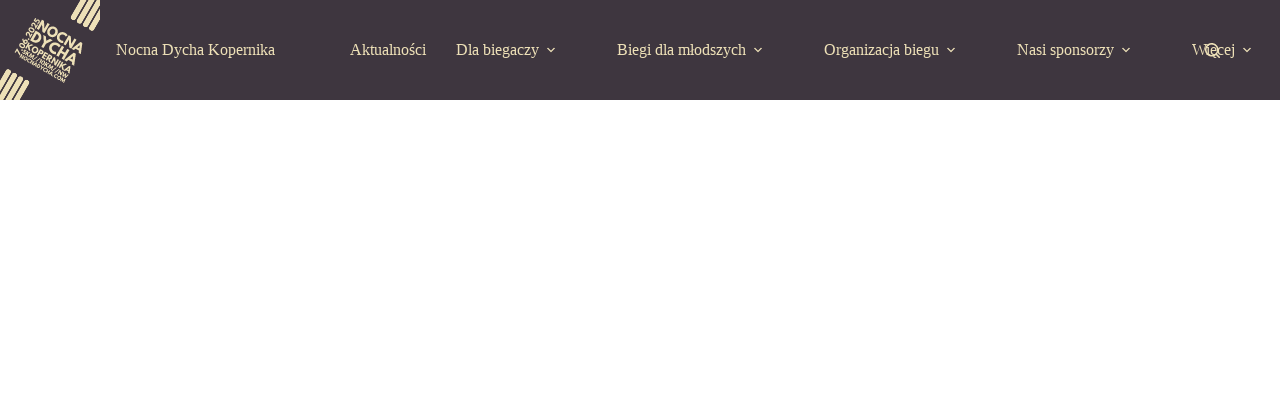

--- FILE ---
content_type: text/html
request_url: https://nocnadycha.com/page/10/
body_size: 25496
content:
<!doctype html>
<html lang="pl-PL">
<head>
<meta charset="UTF-8">
<meta name="viewport" content="width=device-width, initial-scale=1, maximum-scale=5, viewport-fit=cover">
<link rel="profile" href="https://gmpg.org/xfn/11">
<title>Nocna Dycha Kopernika &#8211; Strona 10 &#8211; 2025</title>
<meta name='robots' content='max-image-preview:large'/>
<style>img:is([sizes="auto" i], [sizes^="auto," i]){contain-intrinsic-size:3000px 1500px}</style>
<link rel="alternate" type="application/rss+xml" title="Nocna Dycha Kopernika &raquo; Kanał z wpisami" href="https://nocnadycha.com/feed/"/>
<link rel="alternate" type="application/rss+xml" title="Nocna Dycha Kopernika &raquo; Kanał z komentarzami" href="https://nocnadycha.com/comments/feed/"/>
<style id="woo-sctr-frontend-countdown-style">.woo-sctr-shortcode-wrap-wrap.woo-sctr-shortcode-wrap-wrap-salescountdowntimer{display:block;text-align:center;}.woo-sctr-shortcode-wrap-wrap.woo-sctr-shortcode-wrap-wrap-salescountdowntimer .woo-sctr-shortcode-countdown-1{color:#000000;padding:2px;}.woo-sctr-shortcode-wrap-wrap.woo-sctr-shortcode-wrap-wrap-salescountdowntimer .woo-sctr-shortcode-countdown-1 .woo-sctr-shortcode-countdown-value,.woo-sctr-shortcode-wrap-wrap.woo-sctr-shortcode-wrap-wrap-salescountdowntimer .woo-sctr-shortcode-countdown-1 .woo-sctr-shortcode-countdown-value-container{color:#ede0b7;background:#3e363f;font-size:28px;}.woo-sctr-shortcode-wrap-wrap.woo-sctr-shortcode-wrap-wrap-salescountdowntimer .woo-sctr-shortcode-countdown-1 .woo-sctr-shortcode-countdown-text{font-size:12px;}</style><link rel='stylesheet' id='hfe-widgets-style-css' href='//nocnadycha.com/wp-content/cache/wpfc-minified/79o5c7ms/6ir0x.css' media='all'/>
<link rel='stylesheet' id='pa-frontend-css' href='//nocnadycha.com/wp-content/cache/wpfc-minified/23e0uduu/6ir0x.css' media='all'/>
<style id='global-styles-inline-css'>:root{--wp--preset--aspect-ratio--square:1;--wp--preset--aspect-ratio--4-3:4/3;--wp--preset--aspect-ratio--3-4:3/4;--wp--preset--aspect-ratio--3-2:3/2;--wp--preset--aspect-ratio--2-3:2/3;--wp--preset--aspect-ratio--16-9:16/9;--wp--preset--aspect-ratio--9-16:9/16;--wp--preset--color--black:#000000;--wp--preset--color--cyan-bluish-gray:#abb8c3;--wp--preset--color--white:#ffffff;--wp--preset--color--pale-pink:#f78da7;--wp--preset--color--vivid-red:#cf2e2e;--wp--preset--color--luminous-vivid-orange:#ff6900;--wp--preset--color--luminous-vivid-amber:#fcb900;--wp--preset--color--light-green-cyan:#7bdcb5;--wp--preset--color--vivid-green-cyan:#00d084;--wp--preset--color--pale-cyan-blue:#8ed1fc;--wp--preset--color--vivid-cyan-blue:#0693e3;--wp--preset--color--vivid-purple:#9b51e0;--wp--preset--color--palette-color-1:var(--theme-palette-color-1, #00509d);--wp--preset--color--palette-color-2:var(--theme-palette-color-2, #003f88);--wp--preset--color--palette-color-3:var(--theme-palette-color-3, #828487);--wp--preset--color--palette-color-4:var(--theme-palette-color-4, #28292a);--wp--preset--color--palette-color-5:var(--theme-palette-color-5, #e8ebed);--wp--preset--color--palette-color-6:var(--theme-palette-color-6, #f4f5f6);--wp--preset--color--palette-color-7:var(--theme-palette-color-7, #FBFBFC);--wp--preset--color--palette-color-8:var(--theme-palette-color-8, #ffffff);--wp--preset--color--palette-color-9:var(--theme-palette-color-9, #1a1a2e);--wp--preset--color--palette-color-10:var(--theme-palette-color-10, #ede0b7);--wp--preset--color--palette-color-11:var(--theme-palette-color-11, #3e363f);--wp--preset--color--palette-color-12:var(--theme-palette-color-12, #51567c);--wp--preset--gradient--vivid-cyan-blue-to-vivid-purple:linear-gradient(135deg,rgba(6,147,227,1) 0%,rgb(155,81,224) 100%);--wp--preset--gradient--light-green-cyan-to-vivid-green-cyan:linear-gradient(135deg,rgb(122,220,180) 0%,rgb(0,208,130) 100%);--wp--preset--gradient--luminous-vivid-amber-to-luminous-vivid-orange:linear-gradient(135deg,rgba(252,185,0,1) 0%,rgba(255,105,0,1) 100%);--wp--preset--gradient--luminous-vivid-orange-to-vivid-red:linear-gradient(135deg,rgba(255,105,0,1) 0%,rgb(207,46,46) 100%);--wp--preset--gradient--very-light-gray-to-cyan-bluish-gray:linear-gradient(135deg,rgb(238,238,238) 0%,rgb(169,184,195) 100%);--wp--preset--gradient--cool-to-warm-spectrum:linear-gradient(135deg,rgb(74,234,220) 0%,rgb(151,120,209) 20%,rgb(207,42,186) 40%,rgb(238,44,130) 60%,rgb(251,105,98) 80%,rgb(254,248,76) 100%);--wp--preset--gradient--blush-light-purple:linear-gradient(135deg,rgb(255,206,236) 0%,rgb(152,150,240) 100%);--wp--preset--gradient--blush-bordeaux:linear-gradient(135deg,rgb(254,205,165) 0%,rgb(254,45,45) 50%,rgb(107,0,62) 100%);--wp--preset--gradient--luminous-dusk:linear-gradient(135deg,rgb(255,203,112) 0%,rgb(199,81,192) 50%,rgb(65,88,208) 100%);--wp--preset--gradient--pale-ocean:linear-gradient(135deg,rgb(255,245,203) 0%,rgb(182,227,212) 50%,rgb(51,167,181) 100%);--wp--preset--gradient--electric-grass:linear-gradient(135deg,rgb(202,248,128) 0%,rgb(113,206,126) 100%);--wp--preset--gradient--midnight:linear-gradient(135deg,rgb(2,3,129) 0%,rgb(40,116,252) 100%);--wp--preset--gradient--juicy-peach:linear-gradient(to right, #ffecd2 0%, #fcb69f 100%);--wp--preset--gradient--young-passion:linear-gradient(to right, #ff8177 0%, #ff867a 0%, #ff8c7f 21%, #f99185 52%, #cf556c 78%, #b12a5b 100%);--wp--preset--gradient--true-sunset:linear-gradient(to right, #fa709a 0%, #fee140 100%);--wp--preset--gradient--morpheus-den:linear-gradient(to top, #30cfd0 0%, #330867 100%);--wp--preset--gradient--plum-plate:linear-gradient(135deg, #667eea 0%, #764ba2 100%);--wp--preset--gradient--aqua-splash:linear-gradient(15deg, #13547a 0%, #80d0c7 100%);--wp--preset--gradient--love-kiss:linear-gradient(to top, #ff0844 0%, #ffb199 100%);--wp--preset--gradient--new-retrowave:linear-gradient(to top, #3b41c5 0%, #a981bb 49%, #ffc8a9 100%);--wp--preset--gradient--plum-bath:linear-gradient(to top, #cc208e 0%, #6713d2 100%);--wp--preset--gradient--high-flight:linear-gradient(to right, #0acffe 0%, #495aff 100%);--wp--preset--gradient--teen-party:linear-gradient(-225deg, #FF057C 0%, #8D0B93 50%, #321575 100%);--wp--preset--gradient--fabled-sunset:linear-gradient(-225deg, #231557 0%, #44107A 29%, #FF1361 67%, #FFF800 100%);--wp--preset--gradient--arielle-smile:radial-gradient(circle 248px at center, #16d9e3 0%, #30c7ec 47%, #46aef7 100%);--wp--preset--gradient--itmeo-branding:linear-gradient(180deg, #2af598 0%, #009efd 100%);--wp--preset--gradient--deep-blue:linear-gradient(to right, #6a11cb 0%, #2575fc 100%);--wp--preset--gradient--strong-bliss:linear-gradient(to right, #f78ca0 0%, #f9748f 19%, #fd868c 60%, #fe9a8b 100%);--wp--preset--gradient--sweet-period:linear-gradient(to top, #3f51b1 0%, #5a55ae 13%, #7b5fac 25%, #8f6aae 38%, #a86aa4 50%, #cc6b8e 62%, #f18271 75%, #f3a469 87%, #f7c978 100%);--wp--preset--gradient--purple-division:linear-gradient(to top, #7028e4 0%, #e5b2ca 100%);--wp--preset--gradient--cold-evening:linear-gradient(to top, #0c3483 0%, #a2b6df 100%, #6b8cce 100%, #a2b6df 100%);--wp--preset--gradient--mountain-rock:linear-gradient(to right, #868f96 0%, #596164 100%);--wp--preset--gradient--desert-hump:linear-gradient(to top, #c79081 0%, #dfa579 100%);--wp--preset--gradient--ethernal-constance:linear-gradient(to top, #09203f 0%, #537895 100%);--wp--preset--gradient--happy-memories:linear-gradient(-60deg, #ff5858 0%, #f09819 100%);--wp--preset--gradient--grown-early:linear-gradient(to top, #0ba360 0%, #3cba92 100%);--wp--preset--gradient--morning-salad:linear-gradient(-225deg, #B7F8DB 0%, #50A7C2 100%);--wp--preset--gradient--night-call:linear-gradient(-225deg, #AC32E4 0%, #7918F2 48%, #4801FF 100%);--wp--preset--gradient--mind-crawl:linear-gradient(-225deg, #473B7B 0%, #3584A7 51%, #30D2BE 100%);--wp--preset--gradient--angel-care:linear-gradient(-225deg, #FFE29F 0%, #FFA99F 48%, #FF719A 100%);--wp--preset--gradient--juicy-cake:linear-gradient(to top, #e14fad 0%, #f9d423 100%);--wp--preset--gradient--rich-metal:linear-gradient(to right, #d7d2cc 0%, #304352 100%);--wp--preset--gradient--mole-hall:linear-gradient(-20deg, #616161 0%, #9bc5c3 100%);--wp--preset--gradient--cloudy-knoxville:linear-gradient(120deg, #fdfbfb 0%, #ebedee 100%);--wp--preset--gradient--soft-grass:linear-gradient(to top, #c1dfc4 0%, #deecdd 100%);--wp--preset--gradient--saint-petersburg:linear-gradient(135deg, #f5f7fa 0%, #c3cfe2 100%);--wp--preset--gradient--everlasting-sky:linear-gradient(135deg, #fdfcfb 0%, #e2d1c3 100%);--wp--preset--gradient--kind-steel:linear-gradient(-20deg, #e9defa 0%, #fbfcdb 100%);--wp--preset--gradient--over-sun:linear-gradient(60deg, #abecd6 0%, #fbed96 100%);--wp--preset--gradient--premium-white:linear-gradient(to top, #d5d4d0 0%, #d5d4d0 1%, #eeeeec 31%, #efeeec 75%, #e9e9e7 100%);--wp--preset--gradient--clean-mirror:linear-gradient(45deg, #93a5cf 0%, #e4efe9 100%);--wp--preset--gradient--wild-apple:linear-gradient(to top, #d299c2 0%, #fef9d7 100%);--wp--preset--gradient--snow-again:linear-gradient(to top, #e6e9f0 0%, #eef1f5 100%);--wp--preset--gradient--confident-cloud:linear-gradient(to top, #dad4ec 0%, #dad4ec 1%, #f3e7e9 100%);--wp--preset--gradient--glass-water:linear-gradient(to top, #dfe9f3 0%, white 100%);--wp--preset--gradient--perfect-white:linear-gradient(-225deg, #E3FDF5 0%, #FFE6FA 100%);--wp--preset--font-size--small:13px;--wp--preset--font-size--medium:20px;--wp--preset--font-size--large:clamp(22px, 1.375rem + ((1vw - 3.2px) * 0.625), 30px);--wp--preset--font-size--x-large:clamp(30px, 1.875rem + ((1vw - 3.2px) * 1.563), 50px);--wp--preset--font-size--xx-large:clamp(45px, 2.813rem + ((1vw - 3.2px) * 2.734), 80px);--wp--preset--spacing--20:0.44rem;--wp--preset--spacing--30:0.67rem;--wp--preset--spacing--40:1rem;--wp--preset--spacing--50:1.5rem;--wp--preset--spacing--60:2.25rem;--wp--preset--spacing--70:3.38rem;--wp--preset--spacing--80:5.06rem;--wp--preset--shadow--natural:6px 6px 9px rgba(0, 0, 0, 0.2);--wp--preset--shadow--deep:12px 12px 50px rgba(0, 0, 0, 0.4);--wp--preset--shadow--sharp:6px 6px 0px rgba(0, 0, 0, 0.2);--wp--preset--shadow--outlined:6px 6px 0px -3px rgba(255, 255, 255, 1), 6px 6px rgba(0, 0, 0, 1);--wp--preset--shadow--crisp:6px 6px 0px rgba(0, 0, 0, 1);}:root{--wp--style--global--content-size:var(--theme-block-max-width);--wp--style--global--wide-size:var(--theme-block-wide-max-width);}:where(body){margin:0;}.wp-site-blocks > .alignleft{float:left;margin-right:2em;}.wp-site-blocks > .alignright{float:right;margin-left:2em;}.wp-site-blocks > .aligncenter{justify-content:center;margin-left:auto;margin-right:auto;}:where(.wp-site-blocks) > *{margin-block-start:var(--theme-content-spacing);margin-block-end:0;}:where(.wp-site-blocks) > :first-child{margin-block-start:0;}:where(.wp-site-blocks) > :last-child{margin-block-end:0;}:root{--wp--style--block-gap:var(--theme-content-spacing);}:root :where(.is-layout-flow) > :first-child{margin-block-start:0;}:root :where(.is-layout-flow) > :last-child{margin-block-end:0;}:root :where(.is-layout-flow) > *{margin-block-start:var(--theme-content-spacing);margin-block-end:0;}:root :where(.is-layout-constrained) > :first-child{margin-block-start:0;}:root :where(.is-layout-constrained) > :last-child{margin-block-end:0;}:root :where(.is-layout-constrained) > *{margin-block-start:var(--theme-content-spacing);margin-block-end:0;}:root :where(.is-layout-flex){gap:var(--theme-content-spacing);}:root :where(.is-layout-grid){gap:var(--theme-content-spacing);}.is-layout-flow > .alignleft{float:left;margin-inline-start:0;margin-inline-end:2em;}.is-layout-flow > .alignright{float:right;margin-inline-start:2em;margin-inline-end:0;}.is-layout-flow > .aligncenter{margin-left:auto !important;margin-right:auto !important;}.is-layout-constrained > .alignleft{float:left;margin-inline-start:0;margin-inline-end:2em;}.is-layout-constrained > .alignright{float:right;margin-inline-start:2em;margin-inline-end:0;}.is-layout-constrained > .aligncenter{margin-left:auto !important;margin-right:auto !important;}.is-layout-constrained > :where(:not(.alignleft):not(.alignright):not(.alignfull)){max-width:var(--wp--style--global--content-size);margin-left:auto !important;margin-right:auto !important;}.is-layout-constrained > .alignwide{max-width:var(--wp--style--global--wide-size);}body .is-layout-flex{display:flex;}.is-layout-flex{flex-wrap:wrap;align-items:center;}.is-layout-flex > :is(*, div){margin:0;}body .is-layout-grid{display:grid;}.is-layout-grid > :is(*, div){margin:0;}body{padding-top:0px;padding-right:0px;padding-bottom:0px;padding-left:0px;}.has-black-color{color:var(--wp--preset--color--black) !important;}.has-cyan-bluish-gray-color{color:var(--wp--preset--color--cyan-bluish-gray) !important;}.has-white-color{color:var(--wp--preset--color--white) !important;}.has-pale-pink-color{color:var(--wp--preset--color--pale-pink) !important;}.has-vivid-red-color{color:var(--wp--preset--color--vivid-red) !important;}.has-luminous-vivid-orange-color{color:var(--wp--preset--color--luminous-vivid-orange) !important;}.has-luminous-vivid-amber-color{color:var(--wp--preset--color--luminous-vivid-amber) !important;}.has-light-green-cyan-color{color:var(--wp--preset--color--light-green-cyan) !important;}.has-vivid-green-cyan-color{color:var(--wp--preset--color--vivid-green-cyan) !important;}.has-pale-cyan-blue-color{color:var(--wp--preset--color--pale-cyan-blue) !important;}.has-vivid-cyan-blue-color{color:var(--wp--preset--color--vivid-cyan-blue) !important;}.has-vivid-purple-color{color:var(--wp--preset--color--vivid-purple) !important;}.has-palette-color-1-color{color:var(--wp--preset--color--palette-color-1) !important;}.has-palette-color-2-color{color:var(--wp--preset--color--palette-color-2) !important;}.has-palette-color-3-color{color:var(--wp--preset--color--palette-color-3) !important;}.has-palette-color-4-color{color:var(--wp--preset--color--palette-color-4) !important;}.has-palette-color-5-color{color:var(--wp--preset--color--palette-color-5) !important;}.has-palette-color-6-color{color:var(--wp--preset--color--palette-color-6) !important;}.has-palette-color-7-color{color:var(--wp--preset--color--palette-color-7) !important;}.has-palette-color-8-color{color:var(--wp--preset--color--palette-color-8) !important;}.has-palette-color-9-color{color:var(--wp--preset--color--palette-color-9) !important;}.has-palette-color-10-color{color:var(--wp--preset--color--palette-color-10) !important;}.has-palette-color-11-color{color:var(--wp--preset--color--palette-color-11) !important;}.has-palette-color-12-color{color:var(--wp--preset--color--palette-color-12) !important;}.has-black-background-color{background-color:var(--wp--preset--color--black) !important;}.has-cyan-bluish-gray-background-color{background-color:var(--wp--preset--color--cyan-bluish-gray) !important;}.has-white-background-color{background-color:var(--wp--preset--color--white) !important;}.has-pale-pink-background-color{background-color:var(--wp--preset--color--pale-pink) !important;}.has-vivid-red-background-color{background-color:var(--wp--preset--color--vivid-red) !important;}.has-luminous-vivid-orange-background-color{background-color:var(--wp--preset--color--luminous-vivid-orange) !important;}.has-luminous-vivid-amber-background-color{background-color:var(--wp--preset--color--luminous-vivid-amber) !important;}.has-light-green-cyan-background-color{background-color:var(--wp--preset--color--light-green-cyan) !important;}.has-vivid-green-cyan-background-color{background-color:var(--wp--preset--color--vivid-green-cyan) !important;}.has-pale-cyan-blue-background-color{background-color:var(--wp--preset--color--pale-cyan-blue) !important;}.has-vivid-cyan-blue-background-color{background-color:var(--wp--preset--color--vivid-cyan-blue) !important;}.has-vivid-purple-background-color{background-color:var(--wp--preset--color--vivid-purple) !important;}.has-palette-color-1-background-color{background-color:var(--wp--preset--color--palette-color-1) !important;}.has-palette-color-2-background-color{background-color:var(--wp--preset--color--palette-color-2) !important;}.has-palette-color-3-background-color{background-color:var(--wp--preset--color--palette-color-3) !important;}.has-palette-color-4-background-color{background-color:var(--wp--preset--color--palette-color-4) !important;}.has-palette-color-5-background-color{background-color:var(--wp--preset--color--palette-color-5) !important;}.has-palette-color-6-background-color{background-color:var(--wp--preset--color--palette-color-6) !important;}.has-palette-color-7-background-color{background-color:var(--wp--preset--color--palette-color-7) !important;}.has-palette-color-8-background-color{background-color:var(--wp--preset--color--palette-color-8) !important;}.has-palette-color-9-background-color{background-color:var(--wp--preset--color--palette-color-9) !important;}.has-palette-color-10-background-color{background-color:var(--wp--preset--color--palette-color-10) !important;}.has-palette-color-11-background-color{background-color:var(--wp--preset--color--palette-color-11) !important;}.has-palette-color-12-background-color{background-color:var(--wp--preset--color--palette-color-12) !important;}.has-black-border-color{border-color:var(--wp--preset--color--black) !important;}.has-cyan-bluish-gray-border-color{border-color:var(--wp--preset--color--cyan-bluish-gray) !important;}.has-white-border-color{border-color:var(--wp--preset--color--white) !important;}.has-pale-pink-border-color{border-color:var(--wp--preset--color--pale-pink) !important;}.has-vivid-red-border-color{border-color:var(--wp--preset--color--vivid-red) !important;}.has-luminous-vivid-orange-border-color{border-color:var(--wp--preset--color--luminous-vivid-orange) !important;}.has-luminous-vivid-amber-border-color{border-color:var(--wp--preset--color--luminous-vivid-amber) !important;}.has-light-green-cyan-border-color{border-color:var(--wp--preset--color--light-green-cyan) !important;}.has-vivid-green-cyan-border-color{border-color:var(--wp--preset--color--vivid-green-cyan) !important;}.has-pale-cyan-blue-border-color{border-color:var(--wp--preset--color--pale-cyan-blue) !important;}.has-vivid-cyan-blue-border-color{border-color:var(--wp--preset--color--vivid-cyan-blue) !important;}.has-vivid-purple-border-color{border-color:var(--wp--preset--color--vivid-purple) !important;}.has-palette-color-1-border-color{border-color:var(--wp--preset--color--palette-color-1) !important;}.has-palette-color-2-border-color{border-color:var(--wp--preset--color--palette-color-2) !important;}.has-palette-color-3-border-color{border-color:var(--wp--preset--color--palette-color-3) !important;}.has-palette-color-4-border-color{border-color:var(--wp--preset--color--palette-color-4) !important;}.has-palette-color-5-border-color{border-color:var(--wp--preset--color--palette-color-5) !important;}.has-palette-color-6-border-color{border-color:var(--wp--preset--color--palette-color-6) !important;}.has-palette-color-7-border-color{border-color:var(--wp--preset--color--palette-color-7) !important;}.has-palette-color-8-border-color{border-color:var(--wp--preset--color--palette-color-8) !important;}.has-palette-color-9-border-color{border-color:var(--wp--preset--color--palette-color-9) !important;}.has-palette-color-10-border-color{border-color:var(--wp--preset--color--palette-color-10) !important;}.has-palette-color-11-border-color{border-color:var(--wp--preset--color--palette-color-11) !important;}.has-palette-color-12-border-color{border-color:var(--wp--preset--color--palette-color-12) !important;}.has-vivid-cyan-blue-to-vivid-purple-gradient-background{background:var(--wp--preset--gradient--vivid-cyan-blue-to-vivid-purple) !important;}.has-light-green-cyan-to-vivid-green-cyan-gradient-background{background:var(--wp--preset--gradient--light-green-cyan-to-vivid-green-cyan) !important;}.has-luminous-vivid-amber-to-luminous-vivid-orange-gradient-background{background:var(--wp--preset--gradient--luminous-vivid-amber-to-luminous-vivid-orange) !important;}.has-luminous-vivid-orange-to-vivid-red-gradient-background{background:var(--wp--preset--gradient--luminous-vivid-orange-to-vivid-red) !important;}.has-very-light-gray-to-cyan-bluish-gray-gradient-background{background:var(--wp--preset--gradient--very-light-gray-to-cyan-bluish-gray) !important;}.has-cool-to-warm-spectrum-gradient-background{background:var(--wp--preset--gradient--cool-to-warm-spectrum) !important;}.has-blush-light-purple-gradient-background{background:var(--wp--preset--gradient--blush-light-purple) !important;}.has-blush-bordeaux-gradient-background{background:var(--wp--preset--gradient--blush-bordeaux) !important;}.has-luminous-dusk-gradient-background{background:var(--wp--preset--gradient--luminous-dusk) !important;}.has-pale-ocean-gradient-background{background:var(--wp--preset--gradient--pale-ocean) !important;}.has-electric-grass-gradient-background{background:var(--wp--preset--gradient--electric-grass) !important;}.has-midnight-gradient-background{background:var(--wp--preset--gradient--midnight) !important;}.has-juicy-peach-gradient-background{background:var(--wp--preset--gradient--juicy-peach) !important;}.has-young-passion-gradient-background{background:var(--wp--preset--gradient--young-passion) !important;}.has-true-sunset-gradient-background{background:var(--wp--preset--gradient--true-sunset) !important;}.has-morpheus-den-gradient-background{background:var(--wp--preset--gradient--morpheus-den) !important;}.has-plum-plate-gradient-background{background:var(--wp--preset--gradient--plum-plate) !important;}.has-aqua-splash-gradient-background{background:var(--wp--preset--gradient--aqua-splash) !important;}.has-love-kiss-gradient-background{background:var(--wp--preset--gradient--love-kiss) !important;}.has-new-retrowave-gradient-background{background:var(--wp--preset--gradient--new-retrowave) !important;}.has-plum-bath-gradient-background{background:var(--wp--preset--gradient--plum-bath) !important;}.has-high-flight-gradient-background{background:var(--wp--preset--gradient--high-flight) !important;}.has-teen-party-gradient-background{background:var(--wp--preset--gradient--teen-party) !important;}.has-fabled-sunset-gradient-background{background:var(--wp--preset--gradient--fabled-sunset) !important;}.has-arielle-smile-gradient-background{background:var(--wp--preset--gradient--arielle-smile) !important;}.has-itmeo-branding-gradient-background{background:var(--wp--preset--gradient--itmeo-branding) !important;}.has-deep-blue-gradient-background{background:var(--wp--preset--gradient--deep-blue) !important;}.has-strong-bliss-gradient-background{background:var(--wp--preset--gradient--strong-bliss) !important;}.has-sweet-period-gradient-background{background:var(--wp--preset--gradient--sweet-period) !important;}.has-purple-division-gradient-background{background:var(--wp--preset--gradient--purple-division) !important;}.has-cold-evening-gradient-background{background:var(--wp--preset--gradient--cold-evening) !important;}.has-mountain-rock-gradient-background{background:var(--wp--preset--gradient--mountain-rock) !important;}.has-desert-hump-gradient-background{background:var(--wp--preset--gradient--desert-hump) !important;}.has-ethernal-constance-gradient-background{background:var(--wp--preset--gradient--ethernal-constance) !important;}.has-happy-memories-gradient-background{background:var(--wp--preset--gradient--happy-memories) !important;}.has-grown-early-gradient-background{background:var(--wp--preset--gradient--grown-early) !important;}.has-morning-salad-gradient-background{background:var(--wp--preset--gradient--morning-salad) !important;}.has-night-call-gradient-background{background:var(--wp--preset--gradient--night-call) !important;}.has-mind-crawl-gradient-background{background:var(--wp--preset--gradient--mind-crawl) !important;}.has-angel-care-gradient-background{background:var(--wp--preset--gradient--angel-care) !important;}.has-juicy-cake-gradient-background{background:var(--wp--preset--gradient--juicy-cake) !important;}.has-rich-metal-gradient-background{background:var(--wp--preset--gradient--rich-metal) !important;}.has-mole-hall-gradient-background{background:var(--wp--preset--gradient--mole-hall) !important;}.has-cloudy-knoxville-gradient-background{background:var(--wp--preset--gradient--cloudy-knoxville) !important;}.has-soft-grass-gradient-background{background:var(--wp--preset--gradient--soft-grass) !important;}.has-saint-petersburg-gradient-background{background:var(--wp--preset--gradient--saint-petersburg) !important;}.has-everlasting-sky-gradient-background{background:var(--wp--preset--gradient--everlasting-sky) !important;}.has-kind-steel-gradient-background{background:var(--wp--preset--gradient--kind-steel) !important;}.has-over-sun-gradient-background{background:var(--wp--preset--gradient--over-sun) !important;}.has-premium-white-gradient-background{background:var(--wp--preset--gradient--premium-white) !important;}.has-clean-mirror-gradient-background{background:var(--wp--preset--gradient--clean-mirror) !important;}.has-wild-apple-gradient-background{background:var(--wp--preset--gradient--wild-apple) !important;}.has-snow-again-gradient-background{background:var(--wp--preset--gradient--snow-again) !important;}.has-confident-cloud-gradient-background{background:var(--wp--preset--gradient--confident-cloud) !important;}.has-glass-water-gradient-background{background:var(--wp--preset--gradient--glass-water) !important;}.has-perfect-white-gradient-background{background:var(--wp--preset--gradient--perfect-white) !important;}.has-small-font-size{font-size:var(--wp--preset--font-size--small) !important;}.has-medium-font-size{font-size:var(--wp--preset--font-size--medium) !important;}.has-large-font-size{font-size:var(--wp--preset--font-size--large) !important;}.has-x-large-font-size{font-size:var(--wp--preset--font-size--x-large) !important;}.has-xx-large-font-size{font-size:var(--wp--preset--font-size--xx-large) !important;}:root :where(.wp-block-pullquote){font-size:clamp(0.984em, 0.984rem + ((1vw - 0.2em) * 0.645), 1.5em);line-height:1.6;}</style>
<link rel='stylesheet' id='output-style-css' href='//nocnadycha.com/wp-content/cache/wpfc-minified/f11qhlge/6ir0x.css' media='all'/>
<link rel='stylesheet' id='leaflet-css' href='//nocnadycha.com/wp-content/cache/wpfc-minified/1pw2pqjk/6ir0x.css' media='all'/>
<link rel='stylesheet' id='leaflet.markercluster-css' href='//nocnadycha.com/wp-content/cache/wpfc-minified/2bnlgb8b/6ir0x.css' media='all'/>
<link rel='stylesheet' id='leaflet.Photo-css' href='//nocnadycha.com/wp-content/cache/wpfc-minified/7v44u0e1/6ir0x.css' media='all'/>
<link rel='stylesheet' id='leaflet.fullscreen-css' href='//nocnadycha.com/wp-content/cache/wpfc-minified/2olgy0nr/6ir0x.css' media='all'/>
<link rel='stylesheet' id='hfe-style-css' href='//nocnadycha.com/wp-content/cache/wpfc-minified/eqhpnvep/6ir0x.css' media='all'/>
<link rel='stylesheet' id='elementor-frontend-css' href='//nocnadycha.com/wp-content/cache/wpfc-minified/7wa3n3gg/6ir0x.css' media='all'/>
<link rel='stylesheet' id='elementor-post-97-css' href='https://nocnadycha.com/wp-content/uploads/elementor/css/post-97.css?ver=1766081649' media='all'/>
<link rel='stylesheet' id='swiper-css' href='//nocnadycha.com/wp-content/cache/wpfc-minified/pgqqazi/6ir0x.css' media='all'/>
<link rel='stylesheet' id='e-swiper-css' href='//nocnadycha.com/wp-content/cache/wpfc-minified/mowwuzto/6ir0x.css' media='all'/>
<link rel='stylesheet' id='widget-spacer-css' href='//nocnadycha.com/wp-content/cache/wpfc-minified/1giv3bto/6ir0x.css' media='all'/>
<link rel='stylesheet' id='widget-heading-css' href='//nocnadycha.com/wp-content/cache/wpfc-minified/11a8hdtn/6ir0x.css' media='all'/>
<link rel='stylesheet' id='widget-icon-box-css' href='//nocnadycha.com/wp-content/cache/wpfc-minified/jnip7gez/6ir0x.css' media='all'/>
<link rel='stylesheet' id='e-animation-zoomIn-css' href='//nocnadycha.com/wp-content/cache/wpfc-minified/k2uzgytq/6ir0x.css' media='all'/>
<link rel='stylesheet' id='e-shapes-css' href='//nocnadycha.com/wp-content/cache/wpfc-minified/jpc01for/6ir0x.css' media='all'/>
<link rel='stylesheet' id='widget-image-css' href='//nocnadycha.com/wp-content/cache/wpfc-minified/kepi4zkt/6ir0x.css' media='all'/>
<link rel='stylesheet' id='widget-divider-css' href='//nocnadycha.com/wp-content/cache/wpfc-minified/qlx97o40/6ir0x.css' media='all'/>
<link rel='stylesheet' id='widget-icon-list-css' href='//nocnadycha.com/wp-content/cache/wpfc-minified/kp9iypok/6ir0x.css' media='all'/>
<link rel='stylesheet' id='font-awesome-5-all-css' href='//nocnadycha.com/wp-content/cache/wpfc-minified/2m594wpn/6ir0x.css' media='all'/>
<link rel='stylesheet' id='pa-slick-css' href='//nocnadycha.com/wp-content/cache/wpfc-minified/ff3ixegg/6ir0x.css' media='all'/>
<link rel='stylesheet' id='e-animation-fadeInRight-css' href='//nocnadycha.com/wp-content/cache/wpfc-minified/drb0cxnn/6ir0x.css' media='all'/>
<link rel='stylesheet' id='elementor-post-126-css' href='https://nocnadycha.com/wp-content/uploads/elementor/css/post-126.css?ver=1766094320' media='all'/>
<link rel='stylesheet' id='elementor-post-1543-css' href='https://nocnadycha.com/wp-content/uploads/elementor/css/post-1543.css?ver=1766081650' media='all'/>
<link rel='stylesheet' id='ct-main-styles-css' href='//nocnadycha.com/wp-content/cache/wpfc-minified/kmpnq8sz/6ir0x.css' media='all'/>
<link rel='stylesheet' id='ct-forminator-styles-css' href='//nocnadycha.com/wp-content/cache/wpfc-minified/zb7ewof/6ir0x.css' media='all'/>
<link rel='stylesheet' id='ct-elementor-styles-css' href='//nocnadycha.com/wp-content/cache/wpfc-minified/23i3jkyl/6ir0x.css' media='all'/>
<link rel='stylesheet' id='ct-wpforms-styles-css' href='//nocnadycha.com/wp-content/cache/wpfc-minified/jxzjuhtg/6ir0x.css' media='all'/>
<link rel='stylesheet' id='tablepress-default-css' href='//nocnadycha.com/wp-content/cache/wpfc-minified/mlh7uqpd/6ir0x.css' media='all'/>
<link rel='stylesheet' id='hfe-elementor-icons-css' href='//nocnadycha.com/wp-content/cache/wpfc-minified/m0xld83l/6ir0x.css' media='all'/>
<link rel='stylesheet' id='hfe-icons-list-css' href='//nocnadycha.com/wp-content/cache/wpfc-minified/kp9iypok/6ir0x.css' media='all'/>
<link rel='stylesheet' id='hfe-social-icons-css' href='//nocnadycha.com/wp-content/cache/wpfc-minified/34j85ji/6ir0x.css' media='all'/>
<link rel='stylesheet' id='hfe-social-share-icons-brands-css' href='//nocnadycha.com/wp-content/cache/wpfc-minified/6yoe2gcf/6ir0x.css' media='all'/>
<link rel='stylesheet' id='hfe-social-share-icons-fontawesome-css' href='//nocnadycha.com/wp-content/cache/wpfc-minified/f17zb1b6/6ir0x.css' media='all'/>
<link rel='stylesheet' id='hfe-nav-menu-icons-css' href='//nocnadycha.com/wp-content/cache/wpfc-minified/d4v1lslj/6ir0x.css' media='all'/>
<link rel='stylesheet' id='eael-general-css' href='//nocnadycha.com/wp-content/cache/wpfc-minified/fgv2kz4g/6ir0x.css' media='all'/>
<link rel='stylesheet' id='elementor-gf-local-poppins-css' href='//nocnadycha.com/wp-content/cache/wpfc-minified/dqszfm5p/6ir0x.css' media='all'/>
<script src='//nocnadycha.com/wp-content/cache/wpfc-minified/f2fhgft5/6ir0x.js'></script>
<script id="jquery-js-after">!function($){"use strict";$(document).ready(function(){$(this).scrollTop()>100&&$(".hfe-scroll-to-top-wrap").removeClass("hfe-scroll-to-top-hide"),$(window).scroll(function(){$(this).scrollTop()<100?$(".hfe-scroll-to-top-wrap").fadeOut(300):$(".hfe-scroll-to-top-wrap").fadeIn(300)}),$(".hfe-scroll-to-top-wrap").on("click",function(){$("html, body").animate({scrollTop:0},300);return!1})})}(jQuery);
!function($){'use strict';$(document).ready(function(){var bar=$('.hfe-reading-progress-bar');if(!bar.length)return;$(window).on('scroll',function(){var s=$(window).scrollTop(),d=$(document).height()-$(window).height(),p=d? s/d*100:0;bar.css('width',p+'%')});});}(jQuery);</script>
<script src='//nocnadycha.com/wp-content/cache/wpfc-minified/1deogq5o/6ir0x.js'></script>
<link rel="https://api.w.org/" href="https://nocnadycha.com/wp-json/"/><link rel="alternate" title="JSON" type="application/json" href="https://nocnadycha.com/wp-json/wp/v2/pages/126"/><link rel="EditURI" type="application/rsd+xml" title="RSD" href="https://nocnadycha.com/xmlrpc.php?rsd"/>
<meta name="generator" content="WordPress 6.8.3"/>
<link rel="canonical" href="https://nocnadycha.com/10/"/>
<link rel='shortlink' href='https://nocnadycha.com/'/>
<link rel="alternate" title="oEmbed (JSON)" type="application/json+oembed" href="https://nocnadycha.com/wp-json/oembed/1.0/embed?url=https%3A%2F%2Fnocnadycha.com%2F"/>
<link rel="alternate" title="oEmbed (XML)" type="text/xml+oembed" href="https://nocnadycha.com/wp-json/oembed/1.0/embed?url=https%3A%2F%2Fnocnadycha.com%2F&#038;format=xml"/>
<noscript><link rel='stylesheet' href='//nocnadycha.com/wp-content/cache/wpfc-minified/95cot7ep/6ir0x.css' type='text/css'></noscript>
<style id="ct-main-styles-inline-css">[data-header*="type-1"] .ct-header [data-id="logo"] .site-logo-container{--logo-max-height:100px;}
[data-header*="type-1"] .ct-header [data-id="logo"] .site-title{--theme-font-weight:700;--theme-font-size:25px;--theme-line-height:1.5;--theme-link-initial-color:var(--theme-palette-color-10);--theme-link-hover-color:var(--theme-palette-color-10);}
[data-header*="type-1"] .ct-header [data-id="menu"]{--menu-items-spacing:30px;--menu-items-gap:0px;--menu-indicator-hover-color:var(--theme-palette-color-11);}
[data-header*="type-1"] .ct-header [data-id="menu"] > ul > li > a{--menu-item-height:30%;--theme-font-weight:700;--theme-text-transform:uppercase;--theme-font-size:12px;--theme-line-height:1.3;--theme-link-initial-color:var(--theme-palette-color-10);--theme-link-hover-color:#ffffff;}
[data-header*="type-1"] .ct-header [data-id="menu"] .sub-menu .ct-menu-link{--theme-link-initial-color:var(--theme-palette-color-8);--theme-link-hover-color:var(--theme-palette-color-7);--theme-font-weight:500;--theme-font-size:12px;}
[data-header*="type-1"] .ct-header [data-id="menu"] .sub-menu{--dropdown-background-color:var(--theme-palette-color-11);--dropdown-background-hover-color:var(--theme-palette-color-10);--dropdown-width:200px;--dropdown-items-spacing:10px;--dropdown-divider:1px dashed rgba(81, 86, 125, 0);--theme-box-shadow:0px 10px 20px rgba(41, 51, 61, 0.1);--theme-border-radius:0px 0px 2px 2px;}
[data-header*="type-1"] .ct-header [data-row*="middle"]{--height:70px;background-color:var(--theme-palette-color-11);background-image:none;--theme-border-top:none;--theme-border-bottom:none;--theme-box-shadow:none;--theme-backdrop-blur:100px;}
[data-header*="type-1"] .ct-header [data-row*="middle"] > div{--theme-border-top:none;--theme-border-bottom:none;}
[data-header*="type-1"] [data-id="mobile-menu"]{--theme-font-weight:700;--theme-font-size:20px;--theme-link-initial-color:#ffffff;--mobile-menu-divider:none;}
[data-header*="type-1"] #offcanvas{--theme-box-shadow:0px 0px 70px rgba(0, 0, 0, 0.35);--side-panel-width:500px;--panel-content-height:100%;}
[data-header*="type-1"] #offcanvas .ct-panel-inner{background-color:rgba(18, 21, 25, 0.98);}
[data-header*="type-1"] [data-id="search"]{--theme-icon-color:var(--theme-palette-color-10);--theme-icon-hover-color:var(--theme-palette-color-10);}
[data-header*="type-1"] #search-modal .ct-search-results{--theme-font-weight:500;--theme-font-size:14px;--theme-line-height:1.4;}
[data-header*="type-1"] #search-modal .ct-search-form{--theme-link-initial-color:#ffffff;--theme-form-text-initial-color:#ffffff;--theme-form-text-focus-color:#ffffff;--theme-form-field-border-initial-color:rgba(255, 255, 255, 0.2);--theme-button-text-initial-color:rgba(255, 255, 255, 0.7);--theme-button-text-hover-color:#ffffff;--theme-button-background-initial-color:var(--theme-palette-color-10);--theme-button-background-hover-color:rgba(237, 224, 183, 0.57);}
[data-header*="type-1"] #search-modal{background-color:var(--theme-palette-color-9);}
[data-header*="type-1"] [data-id="trigger"]{--theme-icon-size:18px;--theme-icon-color:var(--theme-palette-color-10);--theme-icon-hover-color:var(--theme-palette-color-10);}
[data-header*="type-1"]{--header-height:70px;}
[data-header*="type-1"] .ct-header{background-image:none;}
[data-footer*="type-1"] .ct-footer [data-row*="bottom"] > div{--container-spacing:21px;--theme-border:none;--theme-border-top:none;--theme-border-bottom:none;--grid-template-columns:initial;}
[data-footer*="type-1"] .ct-footer [data-row*="bottom"] .widget-title{--theme-font-size:16px;}
[data-footer*="type-1"] .ct-footer [data-row*="bottom"]{--theme-border-top:none;--theme-border-bottom:none;background-color:var(--theme-palette-color-11);}
[data-footer*="type-1"] [data-id="copyright"]{--theme-font-weight:400;--theme-font-size:15px;--theme-line-height:1.3;--theme-text-color:var(--theme-palette-color-10);}
[data-footer*="type-1"] .ct-footer{background-color:var(--theme-palette-color-6);}:root{--theme-font-family:var(--theme-font-stack-default);--theme-font-weight:400;--theme-text-transform:none;--theme-text-decoration:none;--theme-font-size:16px;--theme-line-height:1.65;--theme-letter-spacing:0em;--theme-button-font-weight:500;--theme-button-font-size:15px;--has-classic-forms:var(--true);--has-modern-forms:var(--false);--theme-form-field-border-initial-color:var(--theme-border-color);--theme-form-field-border-focus-color:var(--theme-palette-color-1);--theme-form-selection-field-initial-color:var(--theme-border-color);--theme-form-selection-field-active-color:var(--theme-palette-color-1);--e-global-color-blocksy_palette_1:var(--theme-palette-color-1);--e-global-color-blocksy_palette_2:var(--theme-palette-color-2);--e-global-color-blocksy_palette_3:var(--theme-palette-color-3);--e-global-color-blocksy_palette_4:var(--theme-palette-color-4);--e-global-color-blocksy_palette_5:var(--theme-palette-color-5);--e-global-color-blocksy_palette_6:var(--theme-palette-color-6);--e-global-color-blocksy_palette_7:var(--theme-palette-color-7);--e-global-color-blocksy_palette_8:var(--theme-palette-color-8);--e-global-color-blocksy_palette_9:var(--theme-palette-color-9);--e-global-color-blocksy_palette_10:var(--theme-palette-color-10);--e-global-color-blocksy_palette_11:var(--theme-palette-color-11);--e-global-color-blocksy_palette_12:var(--theme-palette-color-12);--theme-palette-color-1:#00509d;--theme-palette-color-2:#003f88;--theme-palette-color-3:#828487;--theme-palette-color-4:#28292a;--theme-palette-color-5:#e8ebed;--theme-palette-color-6:#f4f5f6;--theme-palette-color-7:#FBFBFC;--theme-palette-color-8:#ffffff;--theme-palette-color-9:#1a1a2e;--theme-palette-color-10:#ede0b7;--theme-palette-color-11:#3e363f;--theme-palette-color-12:#51567c;--theme-text-color:var(--theme-palette-color-4);--theme-link-initial-color:var(--theme-palette-color-1);--theme-link-hover-color:var(--theme-palette-color-2);--theme-selection-text-color:#ffffff;--theme-selection-background-color:var(--theme-palette-color-1);--theme-border-color:var(--theme-palette-color-5);--theme-headings-color:var(--theme-palette-color-4);--theme-content-spacing:1.5em;--theme-button-min-height:40px;--theme-button-shadow:none;--theme-button-transform:none;--theme-button-text-initial-color:#ffffff;--theme-button-text-hover-color:#ffffff;--theme-button-background-initial-color:var(--theme-palette-color-11);--theme-button-background-hover-color:var(--theme-palette-color-11);--theme-button-border:none;--theme-button-padding:5px 20px;--theme-normal-container-max-width:1290px;--theme-content-vertical-spacing:60px;--theme-container-edge-spacing:90vw;--theme-narrow-container-max-width:750px;--theme-wide-offset:130px;}h1 {--theme-font-weight:700;--theme-font-size:40px;--theme-line-height:1.5;}h2{--theme-font-weight:700;--theme-font-size:35px;--theme-line-height:1.5;}h3 {--theme-font-weight:700;--theme-font-size:30px;--theme-line-height:1.5;}h4{--theme-font-weight:700;--theme-font-size:25px;--theme-line-height:1.5;}h5 {--theme-font-weight:700;--theme-font-size:20px;--theme-line-height:1.5;}h6{--theme-font-weight:700;--theme-font-size:16px;--theme-line-height:1.5;}.wp-block-pullquote{--theme-font-family:Georgia;--theme-font-weight:600;--theme-font-size:25px;}pre, code, samp, kbd{--theme-font-family:monospace;--theme-font-weight:400;--theme-font-size:16px;}figcaption{--theme-font-size:14px;}.ct-sidebar .widget-title{--theme-font-size:20px;}.ct-breadcrumbs{--theme-font-weight:600;--theme-text-transform:uppercase;--theme-font-size:12px;}body{background-color:var(--theme-palette-color-7);background-image:none;}
[data-prefix="single_blog_post"] .entry-header .page-title{--theme-font-size:30px;}
[data-prefix="single_blog_post"] .entry-header .entry-meta{--theme-font-weight:600;--theme-text-transform:uppercase;--theme-font-size:12px;--theme-line-height:1.3;}
[data-prefix="categories"] .entry-header .page-title{--theme-font-size:30px;}
[data-prefix="categories"] .entry-header .entry-meta{--theme-font-weight:600;--theme-text-transform:uppercase;--theme-font-size:12px;--theme-line-height:1.3;}
[data-prefix="search"] .entry-header .page-title{--theme-font-size:30px;}
[data-prefix="search"] .entry-header .entry-meta{--theme-font-weight:600;--theme-text-transform:uppercase;--theme-font-size:12px;--theme-line-height:1.3;}
[data-prefix="author"] .entry-header .page-title{--theme-font-size:30px;}
[data-prefix="author"] .entry-header .entry-meta{--theme-font-weight:600;--theme-text-transform:uppercase;--theme-font-size:12px;--theme-line-height:1.3;}
[data-prefix="author"] .hero-section[data-type="type-2"]{background-color:var(--theme-palette-color-6);background-image:none;--container-padding:50px 0px;}
[data-prefix="templately_library_single"] .entry-header .page-title{--theme-font-size:30px;}
[data-prefix="templately_library_single"] .entry-header .entry-meta{--theme-font-weight:600;--theme-text-transform:uppercase;--theme-font-size:12px;--theme-line-height:1.3;}
[data-prefix="templately_library_archive"] .entry-header .page-title{--theme-font-size:30px;}
[data-prefix="templately_library_archive"] .entry-header .entry-meta{--theme-font-weight:600;--theme-text-transform:uppercase;--theme-font-size:12px;--theme-line-height:1.3;}
[data-prefix="elementor-hf_single"] .entry-header .page-title{--theme-font-size:30px;}
[data-prefix="elementor-hf_single"] .entry-header .entry-meta{--theme-font-weight:600;--theme-text-transform:uppercase;--theme-font-size:12px;--theme-line-height:1.3;}
[data-prefix="elementor-hf_archive"] .entry-header .page-title{--theme-font-size:30px;}
[data-prefix="elementor-hf_archive"] .entry-header .entry-meta{--theme-font-weight:600;--theme-text-transform:uppercase;--theme-font-size:12px;--theme-line-height:1.3;}
[data-prefix="blog"] .entry-card .entry-title{--theme-font-size:20px;--theme-line-height:1.3;}
[data-prefix="blog"] .entry-card .entry-meta{--theme-font-weight:600;--theme-text-transform:uppercase;--theme-font-size:12px;}
[data-prefix="blog"] .entry-card{background-color:var(--theme-palette-color-8);--theme-box-shadow:0px 12px 18px -6px #c5c5c5;--entry-divider:1px solid rgba(224, 229, 235, 0.8);}
[data-prefix="blog"] [data-archive="default"] .card-content .entry-meta[data-id="meta_1"]{--card-element-spacing:15px;}
[data-prefix="blog"] [data-archive="default"] .card-content .ct-media-container{--card-element-spacing:30px;}
[data-prefix="blog"] .entry-button{--theme-button-background-initial-color:var(--theme-palette-color-12);--theme-button-background-hover-color:var(--theme-palette-color-11);}
[data-prefix="blog"] [data-archive="default"] .card-content .entry-meta[data-id="meta_2"]{--card-element-spacing:15px;}
[data-prefix="blog"] [data-archive="default"] .card-content .entry-divider[data-id="qNV3i5"]{--card-element-spacing:20px;}
[data-prefix="categories"] .entries{--grid-template-columns:repeat(3, minmax(0, 1fr));}
[data-prefix="categories"] .entry-card .entry-title{--theme-font-size:20px;--theme-line-height:1.3;}
[data-prefix="categories"] .entry-card .entry-meta{--theme-font-weight:600;--theme-text-transform:uppercase;--theme-font-size:12px;}
[data-prefix="categories"] .entry-card{background-color:var(--theme-palette-color-8);--theme-box-shadow:0px 12px 18px -6px rgba(34, 56, 101, 0.04);}
[data-prefix="author"] .entries{--grid-template-columns:repeat(3, minmax(0, 1fr));}
[data-prefix="author"] .entry-card .entry-title{--theme-font-size:20px;--theme-line-height:1.3;}
[data-prefix="author"] .entry-card .entry-meta{--theme-font-weight:600;--theme-text-transform:uppercase;--theme-font-size:12px;}
[data-prefix="author"] .entry-card{background-color:var(--theme-palette-color-8);--theme-box-shadow:0px 12px 18px -6px rgba(34, 56, 101, 0.04);}
[data-prefix="search"] .entries{--grid-template-columns:repeat(3, minmax(0, 1fr));}
[data-prefix="search"] .entry-card .entry-title{--theme-font-size:20px;--theme-line-height:1.3;}
[data-prefix="search"] .entry-card .entry-meta{--theme-font-weight:600;--theme-text-transform:uppercase;--theme-font-size:12px;}
[data-prefix="search"] .entry-card{background-color:var(--theme-palette-color-8);--theme-box-shadow:0px 12px 18px -6px rgba(34, 56, 101, 0.04);}
[data-prefix="templately_library_archive"] .entries{--grid-template-columns:repeat(3, minmax(0, 1fr));}
[data-prefix="templately_library_archive"] .entry-card .entry-title{--theme-font-size:20px;--theme-line-height:1.3;}
[data-prefix="templately_library_archive"] .entry-card .entry-meta{--theme-font-weight:600;--theme-text-transform:uppercase;--theme-font-size:12px;}
[data-prefix="templately_library_archive"] .entry-card{background-color:var(--theme-palette-color-8);--theme-box-shadow:0px 12px 18px -6px rgba(34, 56, 101, 0.04);}
[data-prefix="elementor-hf_archive"] .entries{--grid-template-columns:repeat(3, minmax(0, 1fr));}
[data-prefix="elementor-hf_archive"] .entry-card .entry-title{--theme-font-size:20px;--theme-line-height:1.3;}
[data-prefix="elementor-hf_archive"] .entry-card .entry-meta{--theme-font-weight:600;--theme-text-transform:uppercase;--theme-font-size:12px;}
[data-prefix="elementor-hf_archive"] .entry-card{background-color:var(--theme-palette-color-8);--theme-box-shadow:0px 12px 18px -6px rgba(34, 56, 101, 0.04);}form textarea{--theme-form-field-height:170px;}.ct-sidebar{--theme-link-initial-color:var(--theme-text-color);}
[data-prefix="templately_library_single"] [class*="ct-container"] > article[class*="post"]{--has-boxed:var(--false);--has-wide:var(--true);}
[data-prefix="elementor-hf_single"] [class*="ct-container"] > article[class*="post"]{--has-boxed:var(--false);--has-wide:var(--true);}
[data-prefix="single_blog_post"] [class*="ct-container"] > article[class*="post"]{--has-boxed:var(--false);--has-wide:var(--true);}
[data-prefix="single_page"] [class*="ct-container"] > article[class*="post"]{--has-boxed:var(--false);--has-wide:var(--true);}@media(max-width:999.98px){[data-header*="type-1"] .ct-header [data-id="logo"] .site-logo-container{--logo-max-height:80px;}
[data-header*="type-1"] #offcanvas{--side-panel-width:65vw;}
[data-footer*="type-1"] .ct-footer [data-row*="bottom"] > div{--grid-template-columns:initial;}
[data-prefix="categories"] .entries{--grid-template-columns:repeat(2, minmax(0, 1fr));}
[data-prefix="author"] .entries{--grid-template-columns:repeat(2, minmax(0, 1fr));}
[data-prefix="search"] .entries{--grid-template-columns:repeat(2, minmax(0, 1fr));}
[data-prefix="templately_library_archive"] .entries{--grid-template-columns:repeat(2, minmax(0, 1fr));}
[data-prefix="elementor-hf_archive"] .entries {--grid-template-columns:repeat(2, minmax(0, 1fr));}}@media(max-width:689.98px){[data-header*="type-1"] .ct-header [data-id="logo"] .site-logo-container{--logo-max-height:70px;}
[data-header*="type-1"] .ct-header [data-row*="middle"]{--height:20px;}
[data-header*="type-1"] .ct-header [data-row*="middle"] > div{--theme-border-bottom:1px solid rgba(44,62,80,0.2);}
[data-header*="type-1"] #offcanvas{--side-panel-width:90vw;}
[data-header*="type-1"]{--header-height:20px;}
[data-footer*="type-1"] .ct-footer [data-row*="bottom"] > div{--grid-template-columns:initial;}
[data-prefix="blog"] .entry-card .entry-title{--theme-font-size:18px;}
[data-prefix="categories"] .entries{--grid-template-columns:repeat(1, minmax(0, 1fr));}
[data-prefix="categories"] .entry-card .entry-title{--theme-font-size:18px;}
[data-prefix="author"] .entries{--grid-template-columns:repeat(1, minmax(0, 1fr));}
[data-prefix="author"] .entry-card .entry-title{--theme-font-size:18px;}
[data-prefix="search"] .entries{--grid-template-columns:repeat(1, minmax(0, 1fr));}
[data-prefix="search"] .entry-card .entry-title{--theme-font-size:18px;}
[data-prefix="templately_library_archive"] .entries{--grid-template-columns:repeat(1, minmax(0, 1fr));}
[data-prefix="templately_library_archive"] .entry-card .entry-title{--theme-font-size:18px;}
[data-prefix="elementor-hf_archive"] .entries{--grid-template-columns:repeat(1, minmax(0, 1fr));}
[data-prefix="elementor-hf_archive"] .entry-card .entry-title{--theme-font-size:18px;}:root {--theme-content-vertical-spacing:50px;--theme-container-edge-spacing:88vw;}}</style>
<meta name="generator" content="Elementor 3.33.4; features: e_font_icon_svg, additional_custom_breakpoints; settings: css_print_method-external, google_font-enabled, font_display-swap">
<style>.e-con.e-parent:nth-of-type(n+4):not(.e-lazyloaded):not(.e-no-lazyload),
.e-con.e-parent:nth-of-type(n+4):not(.e-lazyloaded):not(.e-no-lazyload) *{background-image:none !important;}
@media screen and (max-height: 1024px) {
.e-con.e-parent:nth-of-type(n+3):not(.e-lazyloaded):not(.e-no-lazyload),
.e-con.e-parent:nth-of-type(n+3):not(.e-lazyloaded):not(.e-no-lazyload) *{background-image:none !important;}
}
@media screen and (max-height: 640px) {
.e-con.e-parent:nth-of-type(n+2):not(.e-lazyloaded):not(.e-no-lazyload),
.e-con.e-parent:nth-of-type(n+2):not(.e-lazyloaded):not(.e-no-lazyload) *{background-image:none !important;}
}</style>
<link rel="icon" href="https://nocnadycha.com/wp-content/uploads/2025/02/cropped-logo-nocna-dycha-2025-piaskowy-32x32.png" sizes="32x32"/>
<link rel="icon" href="https://nocnadycha.com/wp-content/uploads/2025/02/cropped-logo-nocna-dycha-2025-piaskowy-192x192.png" sizes="192x192"/>
<link rel="apple-touch-icon" href="https://nocnadycha.com/wp-content/uploads/2025/02/cropped-logo-nocna-dycha-2025-piaskowy-180x180.png"/>
<meta name="msapplication-TileImage" content="https://nocnadycha.com/wp-content/uploads/2025/02/cropped-logo-nocna-dycha-2025-piaskowy-270x270.png"/>
<script data-wpfc-render="false">var Wpfcll={s:[],osl:0,scroll:false,i:function(){Wpfcll.ss();window.addEventListener('load',function(){let observer=new MutationObserver(mutationRecords=>{Wpfcll.osl=Wpfcll.s.length;Wpfcll.ss();if(Wpfcll.s.length > Wpfcll.osl){Wpfcll.ls(false);}});observer.observe(document.getElementsByTagName("html")[0],{childList:true,attributes:true,subtree:true,attributeFilter:["src"],attributeOldValue:false,characterDataOldValue:false});Wpfcll.ls(true);});window.addEventListener('scroll',function(){Wpfcll.scroll=true;Wpfcll.ls(false);});window.addEventListener('resize',function(){Wpfcll.scroll=true;Wpfcll.ls(false);});window.addEventListener('click',function(){Wpfcll.scroll=true;Wpfcll.ls(false);});},c:function(e,pageload){var w=document.documentElement.clientHeight || body.clientHeight;var n=0;if(pageload){n=0;}else{n=(w > 800) ? 800:200;n=Wpfcll.scroll ? 800:n;}var er=e.getBoundingClientRect();var t=0;var p=e.parentNode ? e.parentNode:false;if(typeof p.getBoundingClientRect=="undefined"){var pr=false;}else{var pr=p.getBoundingClientRect();}if(er.x==0 && er.y==0){for(var i=0;i < 10;i++){if(p){if(pr.x==0 && pr.y==0){if(p.parentNode){p=p.parentNode;}if(typeof p.getBoundingClientRect=="undefined"){pr=false;}else{pr=p.getBoundingClientRect();}}else{t=pr.top;break;}}};}else{t=er.top;}if(w - t+n > 0){return true;}return false;},r:function(e,pageload){var s=this;var oc,ot;try{oc=e.getAttribute("data-wpfc-original-src");ot=e.getAttribute("data-wpfc-original-srcset");originalsizes=e.getAttribute("data-wpfc-original-sizes");if(s.c(e,pageload)){if(oc || ot){if(e.tagName=="DIV" || e.tagName=="A" || e.tagName=="SPAN"){e.style.backgroundImage="url("+oc+")";e.removeAttribute("data-wpfc-original-src");e.removeAttribute("data-wpfc-original-srcset");e.removeAttribute("onload");}else{if(oc){e.setAttribute('src',oc);}if(ot){e.setAttribute('srcset',ot);}if(originalsizes){e.setAttribute('sizes',originalsizes);}if(e.getAttribute("alt") && e.getAttribute("alt")=="blank"){e.removeAttribute("alt");}e.removeAttribute("data-wpfc-original-src");e.removeAttribute("data-wpfc-original-srcset");e.removeAttribute("data-wpfc-original-sizes");e.removeAttribute("onload");if(e.tagName=="IFRAME"){var y="https://www.youtube.com/embed/";if(navigator.userAgent.match(/\sEdge?\/\d/i)){e.setAttribute('src',e.getAttribute("src").replace(/.+\/templates\/youtube\.html\#/,y));}e.onload=function(){if(typeof window.jQuery !="undefined"){if(jQuery.fn.fitVids){jQuery(e).parent().fitVids({customSelector:"iframe[src]"});}}var s=e.getAttribute("src").match(/templates\/youtube\.html\#(.+)/);if(s){try{var i=e.contentDocument || e.contentWindow;if(i.location.href=="about:blank"){e.setAttribute('src',y+s[1]);}}catch(err){e.setAttribute('src',y+s[1]);}}}}}}else{if(e.tagName=="NOSCRIPT"){if(typeof window.jQuery !="undefined"){if(jQuery(e).attr("data-type")=="wpfc"){e.removeAttribute("data-type");jQuery(e).after(jQuery(e).text());}}}}}}catch(error){console.log(error);console.log("==>",e);}},ss:function(){var i=Array.prototype.slice.call(document.getElementsByTagName("img"));var f=Array.prototype.slice.call(document.getElementsByTagName("iframe"));var d=Array.prototype.slice.call(document.getElementsByTagName("div"));var a=Array.prototype.slice.call(document.getElementsByTagName("a"));var s=Array.prototype.slice.call(document.getElementsByTagName("span"));var n=Array.prototype.slice.call(document.getElementsByTagName("noscript"));this.s=i.concat(f).concat(d).concat(a).concat(s).concat(n);},ls:function(pageload){var s=this;[].forEach.call(s.s,function(e,index){s.r(e,pageload);});}};document.addEventListener('DOMContentLoaded',function(){wpfci();});function wpfci(){Wpfcll.i();}</script>
</head>
<body class="home paged wp-singular page-template page-template-elementor_header_footer page page-id-126 wp-custom-logo wp-embed-responsive paged-10 page-paged-10 wp-theme-blocksy ehf-footer ehf-template-blocksy ehf-stylesheet-blocksy esm-default elementor-default elementor-template-full-width elementor-kit-97 elementor-page elementor-page-126" data-link="type-2" data-prefix="single_page" data-header="type-1" data-footer="type-1" itemscope="itemscope" itemtype="https://schema.org/WebPage">
<a class="skip-link screen-reader-text" href="#main">Przejdź do treści</a><div class="ct-drawer-canvas" data-location="start">
<div id="search-modal" class="ct-panel" data-behaviour="modal" role="dialog" aria-label="Szukaj modalnie" inert>
<div class="ct-panel-actions"> <button class="ct-toggle-close" data-type="type-1" aria-label="Zamknij okno wyszukiwania"> <svg class="ct-icon" width="12" height="12" viewBox="0 0 15 15"><path d="M1 15a1 1 0 01-.71-.29 1 1 0 010-1.41l5.8-5.8-5.8-5.8A1 1 0 011.7.29l5.8 5.8 5.8-5.8a1 1 0 011.41 1.41l-5.8 5.8 5.8 5.8a1 1 0 01-1.41 1.41l-5.8-5.8-5.8 5.8A1 1 0 011 15z"/></svg> </button></div><div class="ct-panel-content">
<form role="search" method="get" class="ct-search-form"  action="https://nocnadycha.com/" aria-haspopup="listbox" data-live-results="thumbs">
<input type="search" class="modal-field" placeholder="Szukaj" value="" name="s" autocomplete="off" title="Szukaj..." aria-label="Szukaj...">
<div class="ct-search-form-controls"> <button type="submit" class="wp-element-button" data-button="icon" aria-label="Przycisk wyszukiwania"> <svg class="ct-icon ct-search-button-content" aria-hidden="true" width="15" height="15" viewBox="0 0 15 15"><path d="M14.8,13.7L12,11c0.9-1.2,1.5-2.6,1.5-4.2c0-3.7-3-6.8-6.8-6.8S0,3,0,6.8s3,6.8,6.8,6.8c1.6,0,3.1-0.6,4.2-1.5l2.8,2.8c0.1,0.1,0.3,0.2,0.5,0.2s0.4-0.1,0.5-0.2C15.1,14.5,15.1,14,14.8,13.7z M1.5,6.8c0-2.9,2.4-5.2,5.2-5.2S12,3.9,12,6.8S9.6,12,6.8,12S1.5,9.6,1.5,6.8z"/></svg> <span class="ct-ajax-loader"> <svg viewBox="0 0 24 24"> <circle cx="12" cy="12" r="10" opacity="0.2" fill="none" stroke="currentColor" stroke-miterlimit="10" stroke-width="2"/> <path d="m12,2c5.52,0,10,4.48,10,10" fill="none" stroke="currentColor" stroke-linecap="round" stroke-miterlimit="10" stroke-width="2"> <animateTransform attributeName="transform" attributeType="XML" type="rotate" dur="0.6s" from="0 12 12" to="360 12 12" repeatCount="indefinite" /> </path> </svg> </span> </button> <input type="hidden" name="ct_post_type" value="post:page"> <input type="hidden" value="fe4d34637b" class="ct-live-results-nonce"></div><div class="screen-reader-text" aria-live="polite" role="status"> Brak wyników</div></form></div></div><div id="offcanvas" class="ct-panel ct-header" data-behaviour="right-side" role="dialog" aria-label="Tryb modalny Offcanvas" inert=""><div class="ct-panel-inner">
<div class="ct-panel-actions"> <button class="ct-toggle-close" data-type="type-1" aria-label="Zamknij edytor"> <svg class="ct-icon" width="12" height="12" viewBox="0 0 15 15"><path d="M1 15a1 1 0 01-.71-.29 1 1 0 010-1.41l5.8-5.8-5.8-5.8A1 1 0 011.7.29l5.8 5.8 5.8-5.8a1 1 0 011.41 1.41l-5.8 5.8 5.8 5.8a1 1 0 01-1.41 1.41l-5.8-5.8-5.8 5.8A1 1 0 011 15z"/></svg> </button></div><div class="ct-panel-content" data-device="desktop"><div class="ct-panel-content-inner"></div></div><div class="ct-panel-content" data-device="mobile"><div class="ct-panel-content-inner"> <nav class="mobile-menu menu-container has-submenu" data-id="mobile-menu" data-interaction="click" data-toggle-type="type-1" data-submenu-dots="yes" aria-label="Menu Główne"> <ul id="menu-menu-glowne-1"><li class="menu-item menu-item-type-post_type menu-item-object-page menu-item-689"><a href="https://nocnadycha.com/aktualnosci/" class="ct-menu-link">Aktualności</a></li> <li class="menu-item menu-item-type-custom menu-item-object-custom menu-item-has-children menu-item-595"><span class="ct-sub-menu-parent"><a href="#" class="ct-menu-link">Dla biegaczy</a><button class="ct-toggle-dropdown-mobile" aria-label="Rozwiń menu" aria-haspopup="true" aria-expanded="false"><svg class="ct-icon toggle-icon-1" width="15" height="15" viewBox="0 0 15 15" aria-hidden="true"><path d="M3.9,5.1l3.6,3.6l3.6-3.6l1.4,0.7l-5,5l-5-5L3.9,5.1z"/></svg></button></span> <ul class="sub-menu"> <li class="menu-item menu-item-type-custom menu-item-object-custom menu-item-has-children menu-item-608"><span class="ct-sub-menu-parent"><a href="#" class="ct-menu-link">Nocna Dycha Kopernika 2025</a><button class="ct-toggle-dropdown-mobile" aria-label="Rozwiń menu" aria-haspopup="true" aria-expanded="false"><svg class="ct-icon toggle-icon-1" width="15" height="15" viewBox="0 0 15 15" aria-hidden="true"><path d="M3.9,5.1l3.6,3.6l3.6-3.6l1.4,0.7l-5,5l-5-5L3.9,5.1z"/></svg></button></span> <ul class="sub-menu"> <li class="menu-item menu-item-type-custom menu-item-object-custom menu-item-617"><a href="https://go.decathlon.pl/l/Nocna-Dycha-Kopernika/0c8e9d91-44b8-4147-bb76-99435edf6cb4" class="ct-menu-link">Rejestracja</a></li> <li class="menu-item menu-item-type-post_type menu-item-object-page menu-item-613"><a href="https://nocnadycha.com/trasa/" class="ct-menu-link">Trasa</a></li> <li class="menu-item menu-item-type-custom menu-item-object-custom menu-item-852"><a href="https://nocnadycha.com/wp-content/uploads/2025/05/Regulamin-ND-2025-dorosli-16-05.pdf" class="ct-menu-link">Regulamin</a></li> <li class="menu-item menu-item-type-post_type menu-item-object-page menu-item-856"><a href="https://nocnadycha.com/informacje-o-zawodach/" class="ct-menu-link">Informacje o zawodach</a></li> <li class="menu-item menu-item-type-post_type menu-item-object-page menu-item-996"><a href="https://nocnadycha.com/lista-startowa-nocna-dycha-kopernika/" class="ct-menu-link">Lista Startowa – Nocna Dycha Kopernika</a></li> <li class="menu-item menu-item-type-custom menu-item-object-custom menu-item-1156"><a href="https://docs.google.com/forms/d/e/1FAIpQLSdCEj3XQ6lk0jeGwZ63Tm2hM4_5D6hVCOP4SsBhI4v1lBuMUA/viewform?usp=dialog" class="ct-menu-link">formularz zgłoszenia drużyny</a></li> <li class="menu-item menu-item-type-post_type menu-item-object-page menu-item-1227"><a href="https://nocnadycha.com/formularz-bieg-wirtualny/" class="ct-menu-link">Formularz bieg wirtualny</a></li> </ul> </li> <li class="menu-item menu-item-type-post_type menu-item-object-page menu-item-has-children menu-item-612"><span class="ct-sub-menu-parent"><a href="https://nocnadycha.com/wyniki/" class="ct-menu-link">Wyniki</a><button class="ct-toggle-dropdown-mobile" aria-label="Rozwiń menu" aria-haspopup="true" aria-expanded="false"><svg class="ct-icon toggle-icon-1" width="15" height="15" viewBox="0 0 15 15" aria-hidden="true"><path d="M3.9,5.1l3.6,3.6l3.6-3.6l1.4,0.7l-5,5l-5-5L3.9,5.1z"/></svg></button></span> <ul class="sub-menu"> <li class="menu-item menu-item-type-custom menu-item-object-custom menu-item-1756"><a href="https://elektronicznezapisy.pl/event/13356/results.html" class="ct-menu-link">2025</a></li> <li class="menu-item menu-item-type-custom menu-item-object-custom menu-item-835"><a href="https://elektronicznezapisy.pl/event/10841/results.html#t3" class="ct-menu-link">2024</a></li> <li class="menu-item menu-item-type-custom menu-item-object-custom menu-item-834"><a href="https://elektronicznezapisy.pl/event/8050/results.html#t1" class="ct-menu-link">2023</a></li> <li class="menu-item menu-item-type-custom menu-item-object-custom menu-item-833"><a href="https://wyniki.datasport.pl/results3624/" class="ct-menu-link">2022</a></li> <li class="menu-item menu-item-type-custom menu-item-object-custom menu-item-832"><a href="https://elektronicznezapisy.pl/event/6347/results.html" class="ct-menu-link">2021</a></li> <li class="menu-item menu-item-type-custom menu-item-object-custom menu-item-831"><a href="http://wyniki.datasport.pl/results3252/" class="ct-menu-link">2020</a></li> <li class="menu-item menu-item-type-custom menu-item-object-custom menu-item-830"><a href="https://wyniki.datasport.pl/results3033/" class="ct-menu-link">2019</a></li> <li class="menu-item menu-item-type-custom menu-item-object-custom menu-item-829"><a href="https://wyniki.datasport.pl/results2622/" class="ct-menu-link">2018</a></li> <li class="menu-item menu-item-type-custom menu-item-object-custom menu-item-828"><a href="https://wyniki.datasport.pl/results2193/" class="ct-menu-link">2017</a></li> <li class="menu-item menu-item-type-custom menu-item-object-custom menu-item-827"><a href="https://wyniki.datasport.pl/results1814/" class="ct-menu-link">2016</a></li> <li class="menu-item menu-item-type-custom menu-item-object-custom menu-item-826"><a href="http://wyniki.datasport.pl/results1500/" class="ct-menu-link">2015</a></li> </ul> </li> </ul> </li> <li class="menu-item menu-item-type-custom menu-item-object-custom menu-item-has-children menu-item-598"><span class="ct-sub-menu-parent"><a href="#" class="ct-menu-link">Biegi dla młodszych</a><button class="ct-toggle-dropdown-mobile" aria-label="Rozwiń menu" aria-haspopup="true" aria-expanded="false"><svg class="ct-icon toggle-icon-1" width="15" height="15" viewBox="0 0 15 15" aria-hidden="true"><path d="M3.9,5.1l3.6,3.6l3.6-3.6l1.4,0.7l-5,5l-5-5L3.9,5.1z"/></svg></button></span> <ul class="sub-menu"> <li class="menu-item menu-item-type-custom menu-item-object-custom menu-item-615"><a href="https://go.decathlon.pl/l/BIEG-DLA-DZIECI-z-Panem-Kleksem/81bd74e9-8164-4c23-a5f1-fa3cd067120c" class="ct-menu-link">Rejestracja na bieg dla dzieci</a></li> <li class="menu-item menu-item-type-post_type menu-item-object-page menu-item-606"><a href="https://nocnadycha.com/lista-startowa/" class="ct-menu-link">Lista startowa – BIEG DLA DZIECI z Panem Kleksem</a></li> <li class="menu-item menu-item-type-custom menu-item-object-custom menu-item-854"><a href="https://nocnadycha.com/wp-content/uploads/2025/05/Regulamin-ND-2025-dzieci-25-05.pdf" class="ct-menu-link">Regulamin</a></li> <li class="menu-item menu-item-type-post_type menu-item-object-page menu-item-1100"><a href="https://nocnadycha.com/informacje-dla-rodzicow-zawodnikow/" class="ct-menu-link">Informacje dla rodziców zawodników</a></li> </ul> </li> <li class="menu-item menu-item-type-custom menu-item-object-custom menu-item-has-children menu-item-596"><span class="ct-sub-menu-parent"><a href="#" class="ct-menu-link">Organizacja biegu</a><button class="ct-toggle-dropdown-mobile" aria-label="Rozwiń menu" aria-haspopup="true" aria-expanded="false"><svg class="ct-icon toggle-icon-1" width="15" height="15" viewBox="0 0 15 15" aria-hidden="true"><path d="M3.9,5.1l3.6,3.6l3.6-3.6l1.4,0.7l-5,5l-5-5L3.9,5.1z"/></svg></button></span> <ul class="sub-menu"> <li class="menu-item menu-item-type-post_type menu-item-object-page menu-item-605"><a href="https://nocnadycha.com/organizator/" class="ct-menu-link">Organizator</a></li> <li class="menu-item menu-item-type-custom menu-item-object-custom menu-item-has-children menu-item-1748"><span class="ct-sub-menu-parent"><a href="#" class="ct-menu-link">Galeria Bieg Z Panem Kleksem</a><button class="ct-toggle-dropdown-mobile" aria-label="Rozwiń menu" aria-haspopup="true" aria-expanded="false"><svg class="ct-icon toggle-icon-1" width="15" height="15" viewBox="0 0 15 15" aria-hidden="true"><path d="M3.9,5.1l3.6,3.6l3.6-3.6l1.4,0.7l-5,5l-5-5L3.9,5.1z"/></svg></button></span> <ul class="sub-menu"> <li class="menu-item menu-item-type-custom menu-item-object-custom menu-item-has-children menu-item-1749"><span class="ct-sub-menu-parent"><a href="#" class="ct-menu-link">2025</a><button class="ct-toggle-dropdown-mobile" aria-label="Rozwiń menu" aria-haspopup="true" aria-expanded="false"><svg class="ct-icon toggle-icon-1" width="15" height="15" viewBox="0 0 15 15" aria-hidden="true"><path d="M3.9,5.1l3.6,3.6l3.6-3.6l1.4,0.7l-5,5l-5-5L3.9,5.1z"/></svg></button></span> <ul class="sub-menu"> <li class="menu-item menu-item-type-custom menu-item-object-custom menu-item-1751"><a href="https://www.facebook.com/photo?fbid=1299517405517772&#038;set=pcb.1299519198850926" class="ct-menu-link">część I</a></li> </ul> </li> </ul> </li> <li class="menu-item menu-item-type-custom menu-item-object-custom menu-item-has-children menu-item-836"><span class="ct-sub-menu-parent"><a href="#" class="ct-menu-link">Galeria</a><button class="ct-toggle-dropdown-mobile" aria-label="Rozwiń menu" aria-haspopup="true" aria-expanded="false"><svg class="ct-icon toggle-icon-1" width="15" height="15" viewBox="0 0 15 15" aria-hidden="true"><path d="M3.9,5.1l3.6,3.6l3.6-3.6l1.4,0.7l-5,5l-5-5L3.9,5.1z"/></svg></button></span> <ul class="sub-menu"> <li class="menu-item menu-item-type-custom menu-item-object-custom menu-item-has-children menu-item-1750"><span class="ct-sub-menu-parent"><a href="#" class="ct-menu-link">2025</a><button class="ct-toggle-dropdown-mobile" aria-label="Rozwiń menu" aria-haspopup="true" aria-expanded="false"><svg class="ct-icon toggle-icon-1" width="15" height="15" viewBox="0 0 15 15" aria-hidden="true"><path d="M3.9,5.1l3.6,3.6l3.6-3.6l1.4,0.7l-5,5l-5-5L3.9,5.1z"/></svg></button></span> <ul class="sub-menu"> <li class="menu-item menu-item-type-custom menu-item-object-custom menu-item-1752"><a href="https://www.facebook.com/photo/?fbid=1299519942184185&#038;set=pcb.1299520615517451" class="ct-menu-link">część I</a></li> </ul> </li> <li class="menu-item menu-item-type-custom menu-item-object-custom menu-item-has-children menu-item-842"><span class="ct-sub-menu-parent"><a href="#" class="ct-menu-link">2024</a><button class="ct-toggle-dropdown-mobile" aria-label="Rozwiń menu" aria-haspopup="true" aria-expanded="false"><svg class="ct-icon toggle-icon-1" width="15" height="15" viewBox="0 0 15 15" aria-hidden="true"><path d="M3.9,5.1l3.6,3.6l3.6-3.6l1.4,0.7l-5,5l-5-5L3.9,5.1z"/></svg></button></span> <ul class="sub-menu"> <li class="menu-item menu-item-type-custom menu-item-object-custom menu-item-843"><a href="https://www.facebook.com/media/set/?set=a.985173006952215&#038;type=3" class="ct-menu-link">część I</a></li> <li class="menu-item menu-item-type-custom menu-item-object-custom menu-item-844"><a href="https://www.facebook.com/media/set/?set=a.985178470285002&#038;type=3" class="ct-menu-link">część II</a></li> </ul> </li> <li class="menu-item menu-item-type-custom menu-item-object-custom menu-item-has-children menu-item-845"><span class="ct-sub-menu-parent"><a href="#" class="ct-menu-link">2023</a><button class="ct-toggle-dropdown-mobile" aria-label="Rozwiń menu" aria-haspopup="true" aria-expanded="false"><svg class="ct-icon toggle-icon-1" width="15" height="15" viewBox="0 0 15 15" aria-hidden="true"><path d="M3.9,5.1l3.6,3.6l3.6-3.6l1.4,0.7l-5,5l-5-5L3.9,5.1z"/></svg></button></span> <ul class="sub-menu"> <li class="menu-item menu-item-type-custom menu-item-object-custom menu-item-846"><a href="https://www.facebook.com/media/set/?set=a.718932193576299&#038;type=3" class="ct-menu-link">część I</a></li> <li class="menu-item menu-item-type-custom menu-item-object-custom menu-item-847"><a href="https://www.facebook.com/media/set/?set=a.719971196805732&#038;type=3" class="ct-menu-link">część II</a></li> </ul> </li> <li class="menu-item menu-item-type-custom menu-item-object-custom menu-item-849"><a href="https://www.facebook.com/media/set/?set=a.423267543142767&#038;type=3" class="ct-menu-link">2022</a></li> <li class="menu-item menu-item-type-custom menu-item-object-custom menu-item-848"><a href="https://www.facebook.com/media/set/?set=a.239831454819711&#038;type=3" class="ct-menu-link">2021</a></li> <li class="menu-item menu-item-type-custom menu-item-object-custom menu-item-has-children menu-item-839"><span class="ct-sub-menu-parent"><a href="#" class="ct-menu-link">2017</a><button class="ct-toggle-dropdown-mobile" aria-label="Rozwiń menu" aria-haspopup="true" aria-expanded="false"><svg class="ct-icon toggle-icon-1" width="15" height="15" viewBox="0 0 15 15" aria-hidden="true"><path d="M3.9,5.1l3.6,3.6l3.6-3.6l1.4,0.7l-5,5l-5-5L3.9,5.1z"/></svg></button></span> <ul class="sub-menu"> <li class="menu-item menu-item-type-custom menu-item-object-custom menu-item-841"><a href="https://www.facebook.com/media/set/?set=a.1466296620093128&#038;type=3" class="ct-menu-link">część I</a></li> <li class="menu-item menu-item-type-custom menu-item-object-custom menu-item-840"><a href="https://www.facebook.com/media/set/?set=a.1465061913549932&#038;type=3" class="ct-menu-link">część II</a></li> </ul> </li> <li class="menu-item menu-item-type-custom menu-item-object-custom menu-item-838"><a href="https://www.facebook.com/media/set/?set=a.1388900984499359&#038;type=3" class="ct-menu-link">2016</a></li> <li class="menu-item menu-item-type-custom menu-item-object-custom menu-item-837"><a href="https://www.facebook.com/media/set/?set=a.908570879199041&#038;type=3" class="ct-menu-link">2015</a></li> </ul> </li> <li class="menu-item menu-item-type-custom menu-item-object-custom menu-item-850"><a href="#" class="ct-menu-link">Wolontariat</a></li> </ul> </li> <li class="menu-item menu-item-type-custom menu-item-object-custom menu-item-has-children menu-item-597"><span class="ct-sub-menu-parent"><a href="#" class="ct-menu-link">Nasi sponsorzy</a><button class="ct-toggle-dropdown-mobile" aria-label="Rozwiń menu" aria-haspopup="true" aria-expanded="false"><svg class="ct-icon toggle-icon-1" width="15" height="15" viewBox="0 0 15 15" aria-hidden="true"><path d="M3.9,5.1l3.6,3.6l3.6-3.6l1.4,0.7l-5,5l-5-5L3.9,5.1z"/></svg></button></span> <ul class="sub-menu"> <li class="menu-item menu-item-type-post_type menu-item-object-page menu-item-599"><a href="https://nocnadycha.com/wspolpraca-sponsorska/" class="ct-menu-link">Współpraca sponsorska</a></li> <li class="menu-item menu-item-type-post_type menu-item-object-page menu-item-601"><a href="https://nocnadycha.com/partnerzy/" class="ct-menu-link">Partnerzy</a></li> <li class="menu-item menu-item-type-post_type menu-item-object-page menu-item-600"><a href="https://nocnadycha.com/partnerzy-medialni/" class="ct-menu-link">Partnerzy medialni</a></li> <li class="menu-item menu-item-type-post_type menu-item-object-page menu-item-602"><a href="https://nocnadycha.com/akredytacje-medialne/" class="ct-menu-link">Akredytacje medialne</a></li> </ul> </li> <li class="menu-item menu-item-type-post_type menu-item-object-page menu-item-718"><a href="https://nocnadycha.com/kontakt/" class="ct-menu-link">Kontakt</a></li> <li class="menu-item menu-item-type-post_type menu-item-object-page menu-item-1210"><a href="https://nocnadycha.com/rejestracja/" class="ct-menu-link">Rejestracja</a></li> </ul></nav></div></div></div></div></div><div id="main-container">
<header id="header" class="ct-header" data-id="type-1" itemscope="" itemtype="https://schema.org/WPHeader"><div data-device="desktop"><div data-row="middle" data-column-set="2"><div class="ct-container-fluid"><div data-column="start" data-placements="1"><div data-items="primary">
<div class="site-branding" data-id="logo" data-logo="left" itemscope="itemscope" itemtype="https://schema.org/Organization">
<a href="https://nocnadycha.com/" class="site-logo-container" rel="home" itemprop="url"><img fetchpriority="high" width="500" height="500" src="https://nocnadycha.com/wp-content/uploads/2025/03/logo-nocna-dycha-2025-piaskowy-z-poprawiona-data-1.svg" class="default-logo" alt="Nocna Dycha Kopernika" decoding="async"/></a>	
<div class="site-title-container"> <span class="site-title" itemprop="name"> <a href="https://nocnadycha.com/" rel="home" itemprop="url"> Nocna Dycha Kopernika </a> </span></div></div></div></div><div data-column="end" data-placements="1"><div data-items="primary"> <nav id="header-menu-1" class="header-menu-1 menu-container" data-id="menu" data-interaction="hover" data-menu="type-3" data-dropdown="type-3:simple" data-responsive="no" itemscope="" itemtype="https://schema.org/SiteNavigationElement" aria-label="Menu Główne"> <ul id="menu-menu-glowne" class="menu"><li id="menu-item-689" class="menu-item menu-item-type-post_type menu-item-object-page menu-item-689"><a href="https://nocnadycha.com/aktualnosci/" class="ct-menu-link">Aktualności</a></li> <li id="menu-item-595" class="menu-item menu-item-type-custom menu-item-object-custom menu-item-has-children menu-item-595 animated-submenu-block"><a href="#" class="ct-menu-link">Dla biegaczy<span class="ct-toggle-dropdown-desktop"><svg class="ct-icon" width="8" height="8" viewBox="0 0 15 15" aria-hidden="true"><path d="M2.1,3.2l5.4,5.4l5.4-5.4L15,4.3l-7.5,7.5L0,4.3L2.1,3.2z"/></svg></span></a><button class="ct-toggle-dropdown-desktop-ghost" aria-label="Rozwiń menu" aria-haspopup="true" aria-expanded="false"></button> <ul class="sub-menu"> <li id="menu-item-608" class="menu-item menu-item-type-custom menu-item-object-custom menu-item-has-children menu-item-608 animated-submenu-inline"><a href="#" class="ct-menu-link">Nocna Dycha Kopernika 2025<span class="ct-toggle-dropdown-desktop"><svg class="ct-icon" width="8" height="8" viewBox="0 0 15 15" aria-hidden="true"><path d="M2.1,3.2l5.4,5.4l5.4-5.4L15,4.3l-7.5,7.5L0,4.3L2.1,3.2z"/></svg></span></a><button class="ct-toggle-dropdown-desktop-ghost" aria-label="Rozwiń menu" aria-haspopup="true" aria-expanded="false"></button> <ul class="sub-menu"> <li id="menu-item-617" class="menu-item menu-item-type-custom menu-item-object-custom menu-item-617"><a href="https://go.decathlon.pl/l/Nocna-Dycha-Kopernika/0c8e9d91-44b8-4147-bb76-99435edf6cb4" class="ct-menu-link">Rejestracja</a></li> <li id="menu-item-613" class="menu-item menu-item-type-post_type menu-item-object-page menu-item-613"><a href="https://nocnadycha.com/trasa/" class="ct-menu-link">Trasa</a></li> <li id="menu-item-852" class="menu-item menu-item-type-custom menu-item-object-custom menu-item-852"><a href="https://nocnadycha.com/wp-content/uploads/2025/05/Regulamin-ND-2025-dorosli-16-05.pdf" class="ct-menu-link">Regulamin</a></li> <li id="menu-item-856" class="menu-item menu-item-type-post_type menu-item-object-page menu-item-856"><a href="https://nocnadycha.com/informacje-o-zawodach/" class="ct-menu-link">Informacje o zawodach</a></li> <li id="menu-item-996" class="menu-item menu-item-type-post_type menu-item-object-page menu-item-996"><a href="https://nocnadycha.com/lista-startowa-nocna-dycha-kopernika/" class="ct-menu-link">Lista Startowa – Nocna Dycha Kopernika</a></li> <li id="menu-item-1156" class="menu-item menu-item-type-custom menu-item-object-custom menu-item-1156"><a href="https://docs.google.com/forms/d/e/1FAIpQLSdCEj3XQ6lk0jeGwZ63Tm2hM4_5D6hVCOP4SsBhI4v1lBuMUA/viewform?usp=dialog" class="ct-menu-link">formularz zgłoszenia drużyny</a></li> <li id="menu-item-1227" class="menu-item menu-item-type-post_type menu-item-object-page menu-item-1227"><a href="https://nocnadycha.com/formularz-bieg-wirtualny/" class="ct-menu-link">Formularz bieg wirtualny</a></li> </ul> </li> <li id="menu-item-612" class="menu-item menu-item-type-post_type menu-item-object-page menu-item-has-children menu-item-612 animated-submenu-inline"><a href="https://nocnadycha.com/wyniki/" class="ct-menu-link">Wyniki<span class="ct-toggle-dropdown-desktop"><svg class="ct-icon" width="8" height="8" viewBox="0 0 15 15" aria-hidden="true"><path d="M2.1,3.2l5.4,5.4l5.4-5.4L15,4.3l-7.5,7.5L0,4.3L2.1,3.2z"/></svg></span></a><button class="ct-toggle-dropdown-desktop-ghost" aria-label="Rozwiń menu" aria-haspopup="true" aria-expanded="false"></button> <ul class="sub-menu"> <li id="menu-item-1756" class="menu-item menu-item-type-custom menu-item-object-custom menu-item-1756"><a href="https://elektronicznezapisy.pl/event/13356/results.html" class="ct-menu-link">2025</a></li> <li id="menu-item-835" class="menu-item menu-item-type-custom menu-item-object-custom menu-item-835"><a href="https://elektronicznezapisy.pl/event/10841/results.html#t3" class="ct-menu-link">2024</a></li> <li id="menu-item-834" class="menu-item menu-item-type-custom menu-item-object-custom menu-item-834"><a href="https://elektronicznezapisy.pl/event/8050/results.html#t1" class="ct-menu-link">2023</a></li> <li id="menu-item-833" class="menu-item menu-item-type-custom menu-item-object-custom menu-item-833"><a href="https://wyniki.datasport.pl/results3624/" class="ct-menu-link">2022</a></li> <li id="menu-item-832" class="menu-item menu-item-type-custom menu-item-object-custom menu-item-832"><a href="https://elektronicznezapisy.pl/event/6347/results.html" class="ct-menu-link">2021</a></li> <li id="menu-item-831" class="menu-item menu-item-type-custom menu-item-object-custom menu-item-831"><a href="http://wyniki.datasport.pl/results3252/" class="ct-menu-link">2020</a></li> <li id="menu-item-830" class="menu-item menu-item-type-custom menu-item-object-custom menu-item-830"><a href="https://wyniki.datasport.pl/results3033/" class="ct-menu-link">2019</a></li> <li id="menu-item-829" class="menu-item menu-item-type-custom menu-item-object-custom menu-item-829"><a href="https://wyniki.datasport.pl/results2622/" class="ct-menu-link">2018</a></li> <li id="menu-item-828" class="menu-item menu-item-type-custom menu-item-object-custom menu-item-828"><a href="https://wyniki.datasport.pl/results2193/" class="ct-menu-link">2017</a></li> <li id="menu-item-827" class="menu-item menu-item-type-custom menu-item-object-custom menu-item-827"><a href="https://wyniki.datasport.pl/results1814/" class="ct-menu-link">2016</a></li> <li id="menu-item-826" class="menu-item menu-item-type-custom menu-item-object-custom menu-item-826"><a href="http://wyniki.datasport.pl/results1500/" class="ct-menu-link">2015</a></li> </ul> </li> </ul> </li> <li id="menu-item-598" class="menu-item menu-item-type-custom menu-item-object-custom menu-item-has-children menu-item-598 animated-submenu-block"><a href="#" class="ct-menu-link">Biegi dla młodszych<span class="ct-toggle-dropdown-desktop"><svg class="ct-icon" width="8" height="8" viewBox="0 0 15 15" aria-hidden="true"><path d="M2.1,3.2l5.4,5.4l5.4-5.4L15,4.3l-7.5,7.5L0,4.3L2.1,3.2z"/></svg></span></a><button class="ct-toggle-dropdown-desktop-ghost" aria-label="Rozwiń menu" aria-haspopup="true" aria-expanded="false"></button> <ul class="sub-menu"> <li id="menu-item-615" class="menu-item menu-item-type-custom menu-item-object-custom menu-item-615"><a href="https://go.decathlon.pl/l/BIEG-DLA-DZIECI-z-Panem-Kleksem/81bd74e9-8164-4c23-a5f1-fa3cd067120c" class="ct-menu-link">Rejestracja na bieg dla dzieci</a></li> <li id="menu-item-606" class="menu-item menu-item-type-post_type menu-item-object-page menu-item-606"><a href="https://nocnadycha.com/lista-startowa/" class="ct-menu-link">Lista startowa – BIEG DLA DZIECI z Panem Kleksem</a></li> <li id="menu-item-854" class="menu-item menu-item-type-custom menu-item-object-custom menu-item-854"><a href="https://nocnadycha.com/wp-content/uploads/2025/05/Regulamin-ND-2025-dzieci-25-05.pdf" class="ct-menu-link">Regulamin</a></li> <li id="menu-item-1100" class="menu-item menu-item-type-post_type menu-item-object-page menu-item-1100"><a href="https://nocnadycha.com/informacje-dla-rodzicow-zawodnikow/" class="ct-menu-link">Informacje dla rodziców zawodników</a></li> </ul> </li> <li id="menu-item-596" class="menu-item menu-item-type-custom menu-item-object-custom menu-item-has-children menu-item-596 animated-submenu-block"><a href="#" class="ct-menu-link">Organizacja biegu<span class="ct-toggle-dropdown-desktop"><svg class="ct-icon" width="8" height="8" viewBox="0 0 15 15" aria-hidden="true"><path d="M2.1,3.2l5.4,5.4l5.4-5.4L15,4.3l-7.5,7.5L0,4.3L2.1,3.2z"/></svg></span></a><button class="ct-toggle-dropdown-desktop-ghost" aria-label="Rozwiń menu" aria-haspopup="true" aria-expanded="false"></button> <ul class="sub-menu"> <li id="menu-item-605" class="menu-item menu-item-type-post_type menu-item-object-page menu-item-605"><a href="https://nocnadycha.com/organizator/" class="ct-menu-link">Organizator</a></li> <li id="menu-item-1748" class="menu-item menu-item-type-custom menu-item-object-custom menu-item-has-children menu-item-1748 animated-submenu-inline"><a href="#" class="ct-menu-link">Galeria Bieg Z Panem Kleksem<span class="ct-toggle-dropdown-desktop"><svg class="ct-icon" width="8" height="8" viewBox="0 0 15 15" aria-hidden="true"><path d="M2.1,3.2l5.4,5.4l5.4-5.4L15,4.3l-7.5,7.5L0,4.3L2.1,3.2z"/></svg></span></a><button class="ct-toggle-dropdown-desktop-ghost" aria-label="Rozwiń menu" aria-haspopup="true" aria-expanded="false"></button> <ul class="sub-menu"> <li id="menu-item-1749" class="menu-item menu-item-type-custom menu-item-object-custom menu-item-has-children menu-item-1749 animated-submenu-inline"><a href="#" class="ct-menu-link">2025<span class="ct-toggle-dropdown-desktop"><svg class="ct-icon" width="8" height="8" viewBox="0 0 15 15" aria-hidden="true"><path d="M2.1,3.2l5.4,5.4l5.4-5.4L15,4.3l-7.5,7.5L0,4.3L2.1,3.2z"/></svg></span></a><button class="ct-toggle-dropdown-desktop-ghost" aria-label="Rozwiń menu" aria-haspopup="true" aria-expanded="false"></button> <ul class="sub-menu"> <li id="menu-item-1751" class="menu-item menu-item-type-custom menu-item-object-custom menu-item-1751"><a href="https://www.facebook.com/photo?fbid=1299517405517772&#038;set=pcb.1299519198850926" class="ct-menu-link">część I</a></li> </ul> </li> </ul> </li> <li id="menu-item-836" class="menu-item menu-item-type-custom menu-item-object-custom menu-item-has-children menu-item-836 animated-submenu-inline"><a href="#" class="ct-menu-link">Galeria<span class="ct-toggle-dropdown-desktop"><svg class="ct-icon" width="8" height="8" viewBox="0 0 15 15" aria-hidden="true"><path d="M2.1,3.2l5.4,5.4l5.4-5.4L15,4.3l-7.5,7.5L0,4.3L2.1,3.2z"/></svg></span></a><button class="ct-toggle-dropdown-desktop-ghost" aria-label="Rozwiń menu" aria-haspopup="true" aria-expanded="false"></button> <ul class="sub-menu"> <li id="menu-item-1750" class="menu-item menu-item-type-custom menu-item-object-custom menu-item-has-children menu-item-1750 animated-submenu-inline"><a href="#" class="ct-menu-link">2025<span class="ct-toggle-dropdown-desktop"><svg class="ct-icon" width="8" height="8" viewBox="0 0 15 15" aria-hidden="true"><path d="M2.1,3.2l5.4,5.4l5.4-5.4L15,4.3l-7.5,7.5L0,4.3L2.1,3.2z"/></svg></span></a><button class="ct-toggle-dropdown-desktop-ghost" aria-label="Rozwiń menu" aria-haspopup="true" aria-expanded="false"></button> <ul class="sub-menu"> <li id="menu-item-1752" class="menu-item menu-item-type-custom menu-item-object-custom menu-item-1752"><a href="https://www.facebook.com/photo/?fbid=1299519942184185&#038;set=pcb.1299520615517451" class="ct-menu-link">część I</a></li> </ul> </li> <li id="menu-item-842" class="menu-item menu-item-type-custom menu-item-object-custom menu-item-has-children menu-item-842 animated-submenu-inline"><a href="#" class="ct-menu-link">2024<span class="ct-toggle-dropdown-desktop"><svg class="ct-icon" width="8" height="8" viewBox="0 0 15 15" aria-hidden="true"><path d="M2.1,3.2l5.4,5.4l5.4-5.4L15,4.3l-7.5,7.5L0,4.3L2.1,3.2z"/></svg></span></a><button class="ct-toggle-dropdown-desktop-ghost" aria-label="Rozwiń menu" aria-haspopup="true" aria-expanded="false"></button> <ul class="sub-menu"> <li id="menu-item-843" class="menu-item menu-item-type-custom menu-item-object-custom menu-item-843"><a href="https://www.facebook.com/media/set/?set=a.985173006952215&#038;type=3" class="ct-menu-link">część I</a></li> <li id="menu-item-844" class="menu-item menu-item-type-custom menu-item-object-custom menu-item-844"><a href="https://www.facebook.com/media/set/?set=a.985178470285002&#038;type=3" class="ct-menu-link">część II</a></li> </ul> </li> <li id="menu-item-845" class="menu-item menu-item-type-custom menu-item-object-custom menu-item-has-children menu-item-845 animated-submenu-inline"><a href="#" class="ct-menu-link">2023<span class="ct-toggle-dropdown-desktop"><svg class="ct-icon" width="8" height="8" viewBox="0 0 15 15" aria-hidden="true"><path d="M2.1,3.2l5.4,5.4l5.4-5.4L15,4.3l-7.5,7.5L0,4.3L2.1,3.2z"/></svg></span></a><button class="ct-toggle-dropdown-desktop-ghost" aria-label="Rozwiń menu" aria-haspopup="true" aria-expanded="false"></button> <ul class="sub-menu"> <li id="menu-item-846" class="menu-item menu-item-type-custom menu-item-object-custom menu-item-846"><a href="https://www.facebook.com/media/set/?set=a.718932193576299&#038;type=3" class="ct-menu-link">część I</a></li> <li id="menu-item-847" class="menu-item menu-item-type-custom menu-item-object-custom menu-item-847"><a href="https://www.facebook.com/media/set/?set=a.719971196805732&#038;type=3" class="ct-menu-link">część II</a></li> </ul> </li> <li id="menu-item-849" class="menu-item menu-item-type-custom menu-item-object-custom menu-item-849"><a href="https://www.facebook.com/media/set/?set=a.423267543142767&#038;type=3" class="ct-menu-link">2022</a></li> <li id="menu-item-848" class="menu-item menu-item-type-custom menu-item-object-custom menu-item-848"><a href="https://www.facebook.com/media/set/?set=a.239831454819711&#038;type=3" class="ct-menu-link">2021</a></li> <li id="menu-item-839" class="menu-item menu-item-type-custom menu-item-object-custom menu-item-has-children menu-item-839 animated-submenu-inline"><a href="#" class="ct-menu-link">2017<span class="ct-toggle-dropdown-desktop"><svg class="ct-icon" width="8" height="8" viewBox="0 0 15 15" aria-hidden="true"><path d="M2.1,3.2l5.4,5.4l5.4-5.4L15,4.3l-7.5,7.5L0,4.3L2.1,3.2z"/></svg></span></a><button class="ct-toggle-dropdown-desktop-ghost" aria-label="Rozwiń menu" aria-haspopup="true" aria-expanded="false"></button> <ul class="sub-menu"> <li id="menu-item-841" class="menu-item menu-item-type-custom menu-item-object-custom menu-item-841"><a href="https://www.facebook.com/media/set/?set=a.1466296620093128&#038;type=3" class="ct-menu-link">część I</a></li> <li id="menu-item-840" class="menu-item menu-item-type-custom menu-item-object-custom menu-item-840"><a href="https://www.facebook.com/media/set/?set=a.1465061913549932&#038;type=3" class="ct-menu-link">część II</a></li> </ul> </li> <li id="menu-item-838" class="menu-item menu-item-type-custom menu-item-object-custom menu-item-838"><a href="https://www.facebook.com/media/set/?set=a.1388900984499359&#038;type=3" class="ct-menu-link">2016</a></li> <li id="menu-item-837" class="menu-item menu-item-type-custom menu-item-object-custom menu-item-837"><a href="https://www.facebook.com/media/set/?set=a.908570879199041&#038;type=3" class="ct-menu-link">2015</a></li> </ul> </li> <li id="menu-item-850" class="menu-item menu-item-type-custom menu-item-object-custom menu-item-850"><a href="#" class="ct-menu-link">Wolontariat</a></li> </ul> </li> <li id="menu-item-597" class="menu-item menu-item-type-custom menu-item-object-custom menu-item-has-children menu-item-597 animated-submenu-block"><a href="#" class="ct-menu-link">Nasi sponsorzy<span class="ct-toggle-dropdown-desktop"><svg class="ct-icon" width="8" height="8" viewBox="0 0 15 15" aria-hidden="true"><path d="M2.1,3.2l5.4,5.4l5.4-5.4L15,4.3l-7.5,7.5L0,4.3L2.1,3.2z"/></svg></span></a><button class="ct-toggle-dropdown-desktop-ghost" aria-label="Rozwiń menu" aria-haspopup="true" aria-expanded="false"></button> <ul class="sub-menu"> <li id="menu-item-599" class="menu-item menu-item-type-post_type menu-item-object-page menu-item-599"><a href="https://nocnadycha.com/wspolpraca-sponsorska/" class="ct-menu-link">Współpraca sponsorska</a></li> <li id="menu-item-601" class="menu-item menu-item-type-post_type menu-item-object-page menu-item-601"><a href="https://nocnadycha.com/partnerzy/" class="ct-menu-link">Partnerzy</a></li> <li id="menu-item-600" class="menu-item menu-item-type-post_type menu-item-object-page menu-item-600"><a href="https://nocnadycha.com/partnerzy-medialni/" class="ct-menu-link">Partnerzy medialni</a></li> <li id="menu-item-602" class="menu-item menu-item-type-post_type menu-item-object-page menu-item-602"><a href="https://nocnadycha.com/akredytacje-medialne/" class="ct-menu-link">Akredytacje medialne</a></li> </ul> </li> <li id="menu-item-718" class="menu-item menu-item-type-post_type menu-item-object-page menu-item-718"><a href="https://nocnadycha.com/kontakt/" class="ct-menu-link">Kontakt</a></li> <li id="menu-item-1210" class="menu-item menu-item-type-post_type menu-item-object-page menu-item-1210"><a href="https://nocnadycha.com/rejestracja/" class="ct-menu-link">Rejestracja</a></li> </ul></nav> <button class="ct-header-search ct-toggle " data-toggle-panel="#search-modal" aria-controls="search-modal" aria-label="Szukaj" data-label="left" data-id="search"> <span class="ct-label ct-hidden-sm ct-hidden-md ct-hidden-lg" aria-hidden="true">Szukaj</span> <svg class="ct-icon" aria-hidden="true" width="15" height="15" viewBox="0 0 15 15"><path d="M14.8,13.7L12,11c0.9-1.2,1.5-2.6,1.5-4.2c0-3.7-3-6.8-6.8-6.8S0,3,0,6.8s3,6.8,6.8,6.8c1.6,0,3.1-0.6,4.2-1.5l2.8,2.8c0.1,0.1,0.3,0.2,0.5,0.2s0.4-0.1,0.5-0.2C15.1,14.5,15.1,14,14.8,13.7z M1.5,6.8c0-2.9,2.4-5.2,5.2-5.2S12,3.9,12,6.8S9.6,12,6.8,12S1.5,9.6,1.5,6.8z"/></svg></button></div></div></div></div></div><div data-device="mobile"><div data-row="middle" data-column-set="2"><div class="ct-container-fluid"><div data-column="start" data-placements="1"><div data-items="primary">
<div class="site-branding" data-id="logo" data-logo="left">
<a href="https://nocnadycha.com/" class="site-logo-container" rel="home" itemprop="url"><img fetchpriority="high" width="500" height="500" src="https://nocnadycha.com/wp-content/uploads/2025/03/logo-nocna-dycha-2025-piaskowy-z-poprawiona-data-1.svg" class="default-logo" alt="Nocna Dycha Kopernika" decoding="async"/></a>	
<div class="site-title-container"> <span class="site-title"> <a href="https://nocnadycha.com/" rel="home"> Nocna Dycha Kopernika </a> </span></div></div></div></div><div data-column="end" data-placements="1"><div data-items="primary"> <button class="ct-header-trigger ct-toggle " data-toggle-panel="#offcanvas" aria-controls="offcanvas" data-design="simple" data-label="right" aria-label="Menu" data-id="trigger"> <span class="ct-label ct-hidden-sm ct-hidden-md ct-hidden-lg" aria-hidden="true">Menu</span> <svg class="ct-icon" width="18" height="14" viewBox="0 0 18 14" data-type="type-1" aria-hidden="true"> <rect y="0.00" width="18" height="1.7" rx="1"/> <rect y="6.15" width="18" height="1.7" rx="1"/> <rect y="12.3" width="18" height="1.7" rx="1"/> </svg> </button></div></div></div></div></div></header>
<main id="main" class="site-main hfeed">
<div data-elementor-type="wp-page" data-elementor-id="126" class="elementor elementor-126">
<section class="elementor-section elementor-top-section elementor-element elementor-element-31ed117 elementor-section-height-min-height elementor-section-boxed elementor-section-height-default elementor-section-items-middle" data-id="31ed117" data-element_type="section" data-settings="{&quot;background_background&quot;:&quot;slideshow&quot;,&quot;background_slideshow_gallery&quot;:[{&quot;id&quot;:710,&quot;url&quot;:&quot;https:\/\/nocnadycha.com\/wp-content\/uploads\/2025\/02\/baner-na-bieg-nocna-dycha-wersja-z-panorama-v1-ostateczna-bez-loga-1.png&quot;}],&quot;background_slideshow_slide_transition&quot;:&quot;slide_right&quot;,&quot;background_slideshow_loop&quot;:&quot;yes&quot;,&quot;background_slideshow_slide_duration&quot;:5000,&quot;background_slideshow_transition_duration&quot;:500}">
<div class="elementor-container elementor-column-gap-default">
<div class="elementor-column elementor-col-100 elementor-top-column elementor-element elementor-element-c0e6388" data-id="c0e6388" data-element_type="column">
<div class="elementor-widget-wrap"></div></div></div></section>
<section class="elementor-section elementor-top-section elementor-element elementor-element-516da43 elementor-section-boxed elementor-section-height-default elementor-section-height-default elementor-invisible" data-id="516da43" data-element_type="section" data-settings="{&quot;animation&quot;:&quot;zoomIn&quot;,&quot;shape_divider_top&quot;:&quot;mountains&quot;}">
<div class="elementor-shape elementor-shape-top" aria-hidden="true" data-negative="false"> <svg xmlns="http://www.w3.org/2000/svg" viewBox="0 0 1000 100" preserveAspectRatio="none"> <path class="elementor-shape-fill" opacity="0.33" d="M473,67.3c-203.9,88.3-263.1-34-320.3,0C66,119.1,0,59.7,0,59.7V0h1000v59.7 c0,0-62.1,26.1-94.9,29.3c-32.8,3.3-62.8-12.3-75.8-22.1C806,49.6,745.3,8.7,694.9,4.7S492.4,59,473,67.3z"/> <path class="elementor-shape-fill" opacity="0.66" d="M734,67.3c-45.5,0-77.2-23.2-129.1-39.1c-28.6-8.7-150.3-10.1-254,39.1 s-91.7-34.4-149.2,0C115.7,118.3,0,39.8,0,39.8V0h1000v36.5c0,0-28.2-18.5-92.1-18.5C810.2,18.1,775.7,67.3,734,67.3z"/> <path class="elementor-shape-fill" d="M766.1,28.9c-200-57.5-266,65.5-395.1,19.5C242,1.8,242,5.4,184.8,20.6C128,35.8,132.3,44.9,89.9,52.5C28.6,63.7,0,0,0,0 h1000c0,0-9.9,40.9-83.6,48.1S829.6,47,766.1,28.9z"/> </svg></div><div class="elementor-container elementor-column-gap-default">
<div class="elementor-column elementor-col-100 elementor-top-column elementor-element elementor-element-0196a8c" data-id="0196a8c" data-element_type="column">
<div class="elementor-widget-wrap elementor-element-populated">
<div class="elementor-element elementor-element-7076d3c elementor-widget elementor-widget-spacer" data-id="7076d3c" data-element_type="widget" data-widget_type="spacer.default">
<div class="elementor-widget-container">
<div class="elementor-spacer">
<div class="elementor-spacer-inner"></div></div></div></div><div class="elementor-element elementor-element-83a7ebb elementor-widget elementor-widget-heading" data-id="83a7ebb" data-element_type="widget" data-widget_type="heading.default">
<div class="elementor-widget-container"> <h1 class="elementor-heading-title elementor-size-default">Do biegu zostało:</h1></div></div><div class="elementor-element elementor-element-c964200 elementor-view-default elementor-position-top elementor-mobile-position-top elementor-widget elementor-widget-icon-box" data-id="c964200" data-element_type="widget" data-widget_type="icon-box.default">
<div class="elementor-widget-container">
<div class="elementor-icon-box-wrapper">
<div class="elementor-icon-box-icon"> <a href="https://elektronicznezapisy.pl/event/13356/results.html" class="elementor-icon" tabindex="-1" aria-label="Wyniki Nocnej Dychy Kopernika 2025"> <svg aria-hidden="true" class="e-font-icon-svg e-fas-flag-checkered" viewBox="0 0 512 512" xmlns="http://www.w3.org/2000/svg"><path d="M243.2 189.9V258c26.1 5.9 49.3 15.6 73.6 22.3v-68.2c-26-5.8-49.4-15.5-73.6-22.2zm223.3-123c-34.3 15.9-76.5 31.9-117 31.9C296 98.8 251.7 64 184.3 64c-25 0-47.3 4.4-68 12 2.8-7.3 4.1-15.2 3.6-23.6C118.1 24 94.8 1.2 66.3 0 34.3-1.3 8 24.3 8 56c0 19 9.5 35.8 24 45.9V488c0 13.3 10.7 24 24 24h16c13.3 0 24-10.7 24-24v-94.4c28.3-12.1 63.6-22.1 114.4-22.1 53.6 0 97.8 34.8 165.2 34.8 48.2 0 86.7-16.3 122.5-40.9 8.7-6 13.8-15.8 13.8-26.4V95.9c.1-23.3-24.2-38.8-45.4-29zM169.6 325.5c-25.8 2.7-50 8.2-73.6 16.6v-70.5c26.2-9.3 47.5-15 73.6-17.4zM464 191c-23.6 9.8-46.3 19.5-73.6 23.9V286c24.8-3.4 51.4-11.8 73.6-26v70.5c-25.1 16.1-48.5 24.7-73.6 27.1V286c-27 3.7-47.9 1.5-73.6-5.6v67.4c-23.9-7.4-47.3-16.7-73.6-21.3V258c-19.7-4.4-40.8-6.8-73.6-3.8v-70c-22.4 3.1-44.6 10.2-73.6 20.9v-70.5c33.2-12.2 50.1-19.8 73.6-22v71.6c27-3.7 48.4-1.3 73.6 5.7v-67.4c23.7 7.4 47.2 16.7 73.6 21.3v68.4c23.7 5.3 47.6 6.9 73.6 2.7V143c27-4.8 52.3-13.6 73.6-22.5z"></path></svg> </a></div><div class="elementor-icon-box-content"> <h3 class="elementor-icon-box-title"> <a href="https://elektronicznezapisy.pl/event/13356/results.html"> Wyniki Nocnej Dychy Kopernika 2025 </a> </h3></div></div></div></div><div class="elementor-element elementor-element-580783a elementor-align-center elementor-widget elementor-widget-button" data-id="580783a" data-element_type="widget" data-widget_type="button.default">
<div class="elementor-widget-container">
<div class="elementor-button-wrapper"> <a class="elementor-button elementor-button-link elementor-size-sm" href="https://elektronicznezapisy.pl/event/13356/results.html"> <span class="elementor-button-content-wrapper"> <span class="elementor-button-text">Kliknij tutaj</span> </span> </a></div></div></div><div class="elementor-element elementor-element-97ac33d elementor-widget elementor-widget-shortcode" data-id="97ac33d" data-element_type="widget" data-widget_type="shortcode.default">
<div class="elementor-widget-container">
<div class="elementor-shortcode"></div></div></div><div class="elementor-element elementor-element-49833ac elementor-widget elementor-widget-spacer" data-id="49833ac" data-element_type="widget" data-widget_type="spacer.default">
<div class="elementor-widget-container">
<div class="elementor-spacer">
<div class="elementor-spacer-inner"></div></div></div></div></div></div></div></section>
<section class="elementor-section elementor-top-section elementor-element elementor-element-e41af78 elementor-section-full_width elementor-section-height-default elementor-section-height-default" data-id="e41af78" data-element_type="section" data-settings="{&quot;shape_divider_top&quot;:&quot;opacity-tilt&quot;,&quot;shape_divider_bottom&quot;:&quot;opacity-tilt&quot;}">
<div class="elementor-background-overlay"></div><div class="elementor-shape elementor-shape-top" aria-hidden="true" data-negative="false"> <svg xmlns="http://www.w3.org/2000/svg" viewBox="0 0 2600 131.1" preserveAspectRatio="none"> <path class="elementor-shape-fill" d="M0 0L2600 0 2600 69.1 0 0z"/> <path class="elementor-shape-fill" style="opacity:0.5" d="M0 0L2600 0 2600 69.1 0 69.1z"/> <path class="elementor-shape-fill" style="opacity:0.25" d="M2600 0L0 0 0 130.1 2600 69.1z"/> </svg></div><div class="elementor-shape elementor-shape-bottom" aria-hidden="true" data-negative="false"> <svg xmlns="http://www.w3.org/2000/svg" viewBox="0 0 2600 131.1" preserveAspectRatio="none"> <path class="elementor-shape-fill" d="M0 0L2600 0 2600 69.1 0 0z"/> <path class="elementor-shape-fill" style="opacity:0.5" d="M0 0L2600 0 2600 69.1 0 69.1z"/> <path class="elementor-shape-fill" style="opacity:0.25" d="M2600 0L0 0 0 130.1 2600 69.1z"/> </svg></div><div class="elementor-container elementor-column-gap-default">
<div class="elementor-column elementor-col-100 elementor-top-column elementor-element elementor-element-eb8190d" data-id="eb8190d" data-element_type="column">
<div class="elementor-widget-wrap elementor-element-populated">
<div class="elementor-element elementor-element-e70aa5c elementor-widget elementor-widget-spacer" data-id="e70aa5c" data-element_type="widget" data-widget_type="spacer.default">
<div class="elementor-widget-container">
<div class="elementor-spacer">
<div class="elementor-spacer-inner"></div></div></div></div><section class="elementor-section elementor-inner-section elementor-element elementor-element-a6070d2 elementor-section-boxed elementor-section-height-default elementor-section-height-default elementor-invisible" data-id="a6070d2" data-element_type="section" data-settings="{&quot;animation&quot;:&quot;zoomIn&quot;,&quot;animation_mobile&quot;:&quot;zoomIn&quot;}">
<div class="elementor-container elementor-column-gap-default">
<div class="elementor-column elementor-col-50 elementor-inner-column elementor-element elementor-element-4735639" data-id="4735639" data-element_type="column" data-settings="{&quot;background_background&quot;:&quot;classic&quot;}">
<div class="elementor-widget-wrap elementor-element-populated">
<div class="elementor-element elementor-element-0f587b3 elementor-widget elementor-widget-spacer" data-id="0f587b3" data-element_type="widget" data-widget_type="spacer.default">
<div class="elementor-widget-container">
<div class="elementor-spacer">
<div class="elementor-spacer-inner"></div></div></div></div><div class="elementor-element elementor-element-6a47859 elementor-widget elementor-widget-heading" data-id="6a47859" data-element_type="widget" data-widget_type="heading.default">
<div class="elementor-widget-container"> <h1 class="elementor-heading-title elementor-size-default">Nocna Dycha Kopernika</h1></div></div><div class="elementor-element elementor-element-7c79aa7 elementor-widget elementor-widget-image" data-id="7c79aa7" data-element_type="widget" data-widget_type="image.default">
<div class="elementor-widget-container"> <img decoding="async" width="1024" height="681" src="https://nocnadycha.com/wp-content/uploads/2025/02/447901435_985162073619975_4788269510061837665_n-1024x681.jpg" class="attachment-large size-large wp-image-722" alt="" srcset="https://nocnadycha.com/wp-content/uploads/2025/02/447901435_985162073619975_4788269510061837665_n-1024x681.jpg 1024w, https://nocnadycha.com/wp-content/uploads/2025/02/447901435_985162073619975_4788269510061837665_n-300x200.jpg 300w, https://nocnadycha.com/wp-content/uploads/2025/02/447901435_985162073619975_4788269510061837665_n-768x511.jpg 768w, https://nocnadycha.com/wp-content/uploads/2025/02/447901435_985162073619975_4788269510061837665_n-1536x1022.jpg 1536w, https://nocnadycha.com/wp-content/uploads/2025/02/447901435_985162073619975_4788269510061837665_n-24x16.jpg 24w, https://nocnadycha.com/wp-content/uploads/2025/02/447901435_985162073619975_4788269510061837665_n-36x24.jpg 36w, https://nocnadycha.com/wp-content/uploads/2025/02/447901435_985162073619975_4788269510061837665_n-48x32.jpg 48w, https://nocnadycha.com/wp-content/uploads/2025/02/447901435_985162073619975_4788269510061837665_n.jpg 1920w" sizes="(max-width: 1024px) 100vw, 1024px"/></div></div><div class="elementor-element elementor-element-2b4dd46 elementor-view-default elementor-position-top elementor-mobile-position-top elementor-widget elementor-widget-icon-box" data-id="2b4dd46" data-element_type="widget" data-widget_type="icon-box.default">
<div class="elementor-widget-container">
<div class="elementor-icon-box-wrapper">
<div class="elementor-icon-box-icon"> <span class="elementor-icon"> <svg aria-hidden="true" class="e-font-icon-svg e-far-calendar-alt" viewBox="0 0 448 512" xmlns="http://www.w3.org/2000/svg"><path d="M148 288h-40c-6.6 0-12-5.4-12-12v-40c0-6.6 5.4-12 12-12h40c6.6 0 12 5.4 12 12v40c0 6.6-5.4 12-12 12zm108-12v-40c0-6.6-5.4-12-12-12h-40c-6.6 0-12 5.4-12 12v40c0 6.6 5.4 12 12 12h40c6.6 0 12-5.4 12-12zm96 0v-40c0-6.6-5.4-12-12-12h-40c-6.6 0-12 5.4-12 12v40c0 6.6 5.4 12 12 12h40c6.6 0 12-5.4 12-12zm-96 96v-40c0-6.6-5.4-12-12-12h-40c-6.6 0-12 5.4-12 12v40c0 6.6 5.4 12 12 12h40c6.6 0 12-5.4 12-12zm-96 0v-40c0-6.6-5.4-12-12-12h-40c-6.6 0-12 5.4-12 12v40c0 6.6 5.4 12 12 12h40c6.6 0 12-5.4 12-12zm192 0v-40c0-6.6-5.4-12-12-12h-40c-6.6 0-12 5.4-12 12v40c0 6.6 5.4 12 12 12h40c6.6 0 12-5.4 12-12zm96-260v352c0 26.5-21.5 48-48 48H48c-26.5 0-48-21.5-48-48V112c0-26.5 21.5-48 48-48h48V12c0-6.6 5.4-12 12-12h40c6.6 0 12 5.4 12 12v52h128V12c0-6.6 5.4-12 12-12h40c6.6 0 12 5.4 12 12v52h48c26.5 0 48 21.5 48 48zm-48 346V160H48v298c0 3.3 2.7 6 6 6h340c3.3 0 6-2.7 6-6z"></path></svg> </span></div><div class="elementor-icon-box-content"> <h3 class="elementor-icon-box-title"> <span > 7.06.2025 godz. 22:00 </span> </h3></div></div></div></div><div class="elementor-element elementor-element-8214212 elementor-align-center elementor-widget elementor-widget-button" data-id="8214212" data-element_type="widget" data-widget_type="button.default">
<div class="elementor-widget-container">
<div class="elementor-button-wrapper"> <a class="elementor-button elementor-button-link elementor-size-sm" href="https://go.decathlon.pl/l/Nocna-Dycha-Kopernika/0c8e9d91-44b8-4147-bb76-99435edf6cb4"> <span class="elementor-button-content-wrapper"> <span class="elementor-button-text">Zapisz się</span> </span> </a></div></div></div><div class="elementor-element elementor-element-a32be0a elementor-widget-divider--separator-type-pattern elementor-widget-divider--view-line elementor-widget elementor-widget-divider" data-id="a32be0a" data-element_type="widget" data-widget_type="divider.default">
<div class="elementor-widget-container">
<div class="elementor-divider" style="--divider-pattern-url: url(&quot;data:image/svg+xml,%3Csvg xmlns=&#039;http://www.w3.org/2000/svg&#039; preserveAspectRatio=&#039;none&#039; overflow=&#039;visible&#039; height=&#039;100%&#039; viewBox=&#039;0 0 24 24&#039; fill=&#039;none&#039; stroke=&#039;black&#039; stroke-width=&#039;5.3&#039; stroke-linecap=&#039;square&#039; stroke-miterlimit=&#039;10&#039;%3E%3Cpolyline points=&#039;0,18 12,6 24,18 &#039;/%3E%3C/svg%3E&quot;);"> <span class="elementor-divider-separator"> </span></div></div></div><div class="elementor-element elementor-element-153a3b0 elementor-icon-list--layout-traditional elementor-list-item-link-full_width elementor-widget elementor-widget-icon-list" data-id="153a3b0" data-element_type="widget" data-widget_type="icon-list.default">
<div class="elementor-widget-container"> <ul class="elementor-icon-list-items"> <li class="elementor-icon-list-item"> <span class="elementor-icon-list-icon"> <svg aria-hidden="true" class="e-font-icon-svg e-fas-running" viewBox="0 0 416 512" xmlns="http://www.w3.org/2000/svg"><path d="M272 96c26.51 0 48-21.49 48-48S298.51 0 272 0s-48 21.49-48 48 21.49 48 48 48zM113.69 317.47l-14.8 34.52H32c-17.67 0-32 14.33-32 32s14.33 32 32 32h77.45c19.25 0 36.58-11.44 44.11-29.09l8.79-20.52-10.67-6.3c-17.32-10.23-30.06-25.37-37.99-42.61zM384 223.99h-44.03l-26.06-53.25c-12.5-25.55-35.45-44.23-61.78-50.94l-71.08-21.14c-28.3-6.8-57.77-.55-80.84 17.14l-39.67 30.41c-14.03 10.75-16.69 30.83-5.92 44.86s30.84 16.66 44.86 5.92l39.69-30.41c7.67-5.89 17.44-8 25.27-6.14l14.7 4.37-37.46 87.39c-12.62 29.48-1.31 64.01 26.3 80.31l84.98 50.17-27.47 87.73c-5.28 16.86 4.11 34.81 20.97 40.09 3.19 1 6.41 1.48 9.58 1.48 13.61 0 26.23-8.77 30.52-22.45l31.64-101.06c5.91-20.77-2.89-43.08-21.64-54.39l-61.24-36.14 31.31-78.28 20.27 41.43c8 16.34 24.92 26.89 43.11 26.89H384c17.67 0 32-14.33 32-32s-14.33-31.99-32-31.99z"></path></svg> </span> <span class="elementor-icon-list-text">Pobiegnij ulicami Torunia lub zapisz się na <br>wirtualny bieg a my wyślemy do ciebie pakiet startowy.</span> </li> <li class="elementor-icon-list-item"> <span class="elementor-icon-list-icon"> <svg aria-hidden="true" class="e-font-icon-svg e-fas-road" viewBox="0 0 576 512" xmlns="http://www.w3.org/2000/svg"><path d="M573.19 402.67l-139.79-320C428.43 71.29 417.6 64 405.68 64h-97.59l2.45 23.16c.5 4.72-3.21 8.84-7.96 8.84h-29.16c-4.75 0-8.46-4.12-7.96-8.84L267.91 64h-97.59c-11.93 0-22.76 7.29-27.73 18.67L2.8 402.67C-6.45 423.86 8.31 448 30.54 448h196.84l10.31-97.68c.86-8.14 7.72-14.32 15.91-14.32h68.8c8.19 0 15.05 6.18 15.91 14.32L348.62 448h196.84c22.23 0 36.99-24.14 27.73-45.33zM260.4 135.16a8 8 0 0 1 7.96-7.16h39.29c4.09 0 7.53 3.09 7.96 7.16l4.6 43.58c.75 7.09-4.81 13.26-11.93 13.26h-40.54c-7.13 0-12.68-6.17-11.93-13.26l4.59-43.58zM315.64 304h-55.29c-9.5 0-16.91-8.23-15.91-17.68l5.07-48c.86-8.14 7.72-14.32 15.91-14.32h45.15c8.19 0 15.05 6.18 15.91 14.32l5.07 48c1 9.45-6.41 17.68-15.91 17.68z"></path></svg> </span> <span class="elementor-icon-list-text">Dystans: 10km / 5km / Nordic Walking</span> </li> <li class="elementor-icon-list-item"> <a href="https://nocnadycha.com/wp-content/uploads/2025/05/Regulamin-ND-2025-dorosli-16-05.pdf"> <span class="elementor-icon-list-icon"> <svg aria-hidden="true" class="e-font-icon-svg e-far-file" viewBox="0 0 384 512" xmlns="http://www.w3.org/2000/svg"><path d="M369.9 97.9L286 14C277 5 264.8-.1 252.1-.1H48C21.5 0 0 21.5 0 48v416c0 26.5 21.5 48 48 48h288c26.5 0 48-21.5 48-48V131.9c0-12.7-5.1-25-14.1-34zM332.1 128H256V51.9l76.1 76.1zM48 464V48h160v104c0 13.3 10.7 24 24 24h104v288H48z"></path></svg> </span> <span class="elementor-icon-list-text">Regulamin biegu</span> </a> </li> <li class="elementor-icon-list-item"> <a href="https://nocnadycha.com/trasa/"> <span class="elementor-icon-list-icon"> <svg aria-hidden="true" class="e-font-icon-svg e-fas-map-marked-alt" viewBox="0 0 576 512" xmlns="http://www.w3.org/2000/svg"><path d="M288 0c-69.59 0-126 56.41-126 126 0 56.26 82.35 158.8 113.9 196.02 6.39 7.54 17.82 7.54 24.2 0C331.65 284.8 414 182.26 414 126 414 56.41 357.59 0 288 0zm0 168c-23.2 0-42-18.8-42-42s18.8-42 42-42 42 18.8 42 42-18.8 42-42 42zM20.12 215.95A32.006 32.006 0 0 0 0 245.66v250.32c0 11.32 11.43 19.06 21.94 14.86L160 448V214.92c-8.84-15.98-16.07-31.54-21.25-46.42L20.12 215.95zM288 359.67c-14.07 0-27.38-6.18-36.51-16.96-19.66-23.2-40.57-49.62-59.49-76.72v182l192 64V266c-18.92 27.09-39.82 53.52-59.49 76.72-9.13 10.77-22.44 16.95-36.51 16.95zm266.06-198.51L416 224v288l139.88-55.95A31.996 31.996 0 0 0 576 426.34V176.02c0-11.32-11.43-19.06-21.94-14.86z"></path></svg> </span> <span class="elementor-icon-list-text">Trasa biegów</span> </a> </li> </ul></div></div><div class="elementor-element elementor-element-10e3c39 elementor-widget elementor-widget-spacer" data-id="10e3c39" data-element_type="widget" data-widget_type="spacer.default">
<div class="elementor-widget-container">
<div class="elementor-spacer">
<div class="elementor-spacer-inner"></div></div></div></div><div class="elementor-element elementor-element-040fcf9 elementor-button-info elementor-align-center elementor-widget elementor-widget-button" data-id="040fcf9" data-element_type="widget" data-widget_type="button.default">
<div class="elementor-widget-container">
<div class="elementor-button-wrapper"> <a class="elementor-button elementor-button-link elementor-size-sm" href="https://nocnadycha.com/informacje-o-zawodach/"> <span class="elementor-button-content-wrapper"> <span class="elementor-button-icon"> <svg aria-hidden="true" class="e-font-icon-svg e-fas-info-circle" viewBox="0 0 512 512" xmlns="http://www.w3.org/2000/svg"><path d="M256 8C119.043 8 8 119.083 8 256c0 136.997 111.043 248 248 248s248-111.003 248-248C504 119.083 392.957 8 256 8zm0 110c23.196 0 42 18.804 42 42s-18.804 42-42 42-42-18.804-42-42 18.804-42 42-42zm56 254c0 6.627-5.373 12-12 12h-88c-6.627 0-12-5.373-12-12v-24c0-6.627 5.373-12 12-12h12v-64h-12c-6.627 0-12-5.373-12-12v-24c0-6.627 5.373-12 12-12h64c6.627 0 12 5.373 12 12v100h12c6.627 0 12 5.373 12 12v24z"></path></svg> </span> <span class="elementor-button-text">Więcej informacji o zawodach</span> </span> </a></div></div></div><div class="elementor-element elementor-element-e65e88a elementor-widget elementor-widget-spacer" data-id="e65e88a" data-element_type="widget" data-widget_type="spacer.default">
<div class="elementor-widget-container">
<div class="elementor-spacer">
<div class="elementor-spacer-inner"></div></div></div></div></div></div><div class="elementor-column elementor-col-50 elementor-inner-column elementor-element elementor-element-2fba679" data-id="2fba679" data-element_type="column" data-settings="{&quot;background_background&quot;:&quot;classic&quot;}">
<div class="elementor-widget-wrap elementor-element-populated">
<div class="elementor-element elementor-element-cc050ca elementor-widget elementor-widget-spacer" data-id="cc050ca" data-element_type="widget" data-widget_type="spacer.default">
<div class="elementor-widget-container">
<div class="elementor-spacer">
<div class="elementor-spacer-inner"></div></div></div></div><div class="elementor-element elementor-element-05bcbdb elementor-widget elementor-widget-heading" data-id="05bcbdb" data-element_type="widget" data-widget_type="heading.default">
<div class="elementor-widget-container"> <h1 class="elementor-heading-title elementor-size-default">Bieg z Panem Kleksem </h1></div></div><div class="elementor-element elementor-element-31c8ba7 elementor-widget elementor-widget-image" data-id="31c8ba7" data-element_type="widget" data-widget_type="image.default">
<div class="elementor-widget-container"> <img onload="Wpfcll.r(this,true);" src="https://nocnadycha.com/wp-content/plugins/wp-fastest-cache-premium/pro/images/blank.gif" decoding="async" width="800" height="533" data-wpfc-original-src="https://nocnadycha.com/wp-content/uploads/2025/03/landscape-crop2x.webp" class="attachment-large size-large wp-image-1053" alt="blank" data-wpfc-original-srcset="https://nocnadycha.com/wp-content/uploads/2025/03/landscape-crop2x.webp 800w, https://nocnadycha.com/wp-content/uploads/2025/03/landscape-crop2x-300x200.webp 300w, https://nocnadycha.com/wp-content/uploads/2025/03/landscape-crop2x-768x512.webp 768w" data-wpfc-original-sizes="(max-width: 800px) 100vw, 800px"/></div></div><div class="elementor-element elementor-element-229cab1 elementor-view-default elementor-position-top elementor-mobile-position-top elementor-widget elementor-widget-icon-box" data-id="229cab1" data-element_type="widget" data-widget_type="icon-box.default">
<div class="elementor-widget-container">
<div class="elementor-icon-box-wrapper">
<div class="elementor-icon-box-icon"> <span class="elementor-icon"> <svg aria-hidden="true" class="e-font-icon-svg e-far-calendar-alt" viewBox="0 0 448 512" xmlns="http://www.w3.org/2000/svg"><path d="M148 288h-40c-6.6 0-12-5.4-12-12v-40c0-6.6 5.4-12 12-12h40c6.6 0 12 5.4 12 12v40c0 6.6-5.4 12-12 12zm108-12v-40c0-6.6-5.4-12-12-12h-40c-6.6 0-12 5.4-12 12v40c0 6.6 5.4 12 12 12h40c6.6 0 12-5.4 12-12zm96 0v-40c0-6.6-5.4-12-12-12h-40c-6.6 0-12 5.4-12 12v40c0 6.6 5.4 12 12 12h40c6.6 0 12-5.4 12-12zm-96 96v-40c0-6.6-5.4-12-12-12h-40c-6.6 0-12 5.4-12 12v40c0 6.6 5.4 12 12 12h40c6.6 0 12-5.4 12-12zm-96 0v-40c0-6.6-5.4-12-12-12h-40c-6.6 0-12 5.4-12 12v40c0 6.6 5.4 12 12 12h40c6.6 0 12-5.4 12-12zm192 0v-40c0-6.6-5.4-12-12-12h-40c-6.6 0-12 5.4-12 12v40c0 6.6 5.4 12 12 12h40c6.6 0 12-5.4 12-12zm96-260v352c0 26.5-21.5 48-48 48H48c-26.5 0-48-21.5-48-48V112c0-26.5 21.5-48 48-48h48V12c0-6.6 5.4-12 12-12h40c6.6 0 12 5.4 12 12v52h128V12c0-6.6 5.4-12 12-12h40c6.6 0 12 5.4 12 12v52h48c26.5 0 48 21.5 48 48zm-48 346V160H48v298c0 3.3 2.7 6 6 6h340c3.3 0 6-2.7 6-6z"></path></svg> </span></div><div class="elementor-icon-box-content"> <h3 class="elementor-icon-box-title"> <span > 7.06.2025 godz. 12:00 </span> </h3></div></div></div></div><div class="elementor-element elementor-element-a5c144e elementor-align-center elementor-button-info elementor-widget elementor-widget-button" data-id="a5c144e" data-element_type="widget" data-widget_type="button.default">
<div class="elementor-widget-container">
<div class="elementor-button-wrapper"> <a class="elementor-button elementor-button-link elementor-size-sm" href="https://go.decathlon.pl/l/BIEG-DLA-DZIECI-z-Panem-Kleksem/81bd74e9-8164-4c23-a5f1-fa3cd067120c"> <span class="elementor-button-content-wrapper"> <span class="elementor-button-text">Zapisz się</span> </span> </a></div></div></div><div class="elementor-element elementor-element-43a5e42 elementor-widget-divider--separator-type-pattern elementor-widget-divider--view-line elementor-widget elementor-widget-divider" data-id="43a5e42" data-element_type="widget" data-widget_type="divider.default">
<div class="elementor-widget-container">
<div class="elementor-divider" style="--divider-pattern-url: url(&quot;data:image/svg+xml,%3Csvg xmlns=&#039;http://www.w3.org/2000/svg&#039; preserveAspectRatio=&#039;none&#039; overflow=&#039;visible&#039; height=&#039;100%&#039; viewBox=&#039;0 0 24 24&#039; fill=&#039;none&#039; stroke=&#039;black&#039; stroke-width=&#039;5.3&#039; stroke-linecap=&#039;square&#039; stroke-miterlimit=&#039;10&#039;%3E%3Cpolyline points=&#039;0,18 12,6 24,18 &#039;/%3E%3C/svg%3E&quot;);"> <span class="elementor-divider-separator"> </span></div></div></div><div class="elementor-element elementor-element-eb89d85 elementor-icon-list--layout-traditional elementor-list-item-link-full_width elementor-widget elementor-widget-icon-list" data-id="eb89d85" data-element_type="widget" data-widget_type="icon-list.default">
<div class="elementor-widget-container"> <ul class="elementor-icon-list-items"> <li class="elementor-icon-list-item"> <span class="elementor-icon-list-icon"> <svg aria-hidden="true" class="e-font-icon-svg e-fas-running" viewBox="0 0 416 512" xmlns="http://www.w3.org/2000/svg"><path d="M272 96c26.51 0 48-21.49 48-48S298.51 0 272 0s-48 21.49-48 48 21.49 48 48 48zM113.69 317.47l-14.8 34.52H32c-17.67 0-32 14.33-32 32s14.33 32 32 32h77.45c19.25 0 36.58-11.44 44.11-29.09l8.79-20.52-10.67-6.3c-17.32-10.23-30.06-25.37-37.99-42.61zM384 223.99h-44.03l-26.06-53.25c-12.5-25.55-35.45-44.23-61.78-50.94l-71.08-21.14c-28.3-6.8-57.77-.55-80.84 17.14l-39.67 30.41c-14.03 10.75-16.69 30.83-5.92 44.86s30.84 16.66 44.86 5.92l39.69-30.41c7.67-5.89 17.44-8 25.27-6.14l14.7 4.37-37.46 87.39c-12.62 29.48-1.31 64.01 26.3 80.31l84.98 50.17-27.47 87.73c-5.28 16.86 4.11 34.81 20.97 40.09 3.19 1 6.41 1.48 9.58 1.48 13.61 0 26.23-8.77 30.52-22.45l31.64-101.06c5.91-20.77-2.89-43.08-21.64-54.39l-61.24-36.14 31.31-78.28 20.27 41.43c8 16.34 24.92 26.89 43.11 26.89H384c17.67 0 32-14.33 32-32s-14.33-31.99-32-31.99z"></path></svg> </span> <span class="elementor-icon-list-text">Zapisz swoją pociechę na bieg pełen atrakcji oraz wrażeń.</span> </li> <li class="elementor-icon-list-item"> <span class="elementor-icon-list-icon"> <svg aria-hidden="true" class="e-font-icon-svg e-fas-road" viewBox="0 0 576 512" xmlns="http://www.w3.org/2000/svg"><path d="M573.19 402.67l-139.79-320C428.43 71.29 417.6 64 405.68 64h-97.59l2.45 23.16c.5 4.72-3.21 8.84-7.96 8.84h-29.16c-4.75 0-8.46-4.12-7.96-8.84L267.91 64h-97.59c-11.93 0-22.76 7.29-27.73 18.67L2.8 402.67C-6.45 423.86 8.31 448 30.54 448h196.84l10.31-97.68c.86-8.14 7.72-14.32 15.91-14.32h68.8c8.19 0 15.05 6.18 15.91 14.32L348.62 448h196.84c22.23 0 36.99-24.14 27.73-45.33zM260.4 135.16a8 8 0 0 1 7.96-7.16h39.29c4.09 0 7.53 3.09 7.96 7.16l4.6 43.58c.75 7.09-4.81 13.26-11.93 13.26h-40.54c-7.13 0-12.68-6.17-11.93-13.26l4.59-43.58zM315.64 304h-55.29c-9.5 0-16.91-8.23-15.91-17.68l5.07-48c.86-8.14 7.72-14.32 15.91-14.32h45.15c8.19 0 15.05 6.18 15.91 14.32l5.07 48c1 9.45-6.41 17.68-15.91 17.68z"></path></svg> </span> <span class="elementor-icon-list-text">Dystanse: 60m, 100m, 200m, 300m</span> </li> <li class="elementor-icon-list-item"> <a href="https://nocnadycha.com/wp-content/uploads/2025/05/Regulamin-ND-2025-dzieci-25-05.pdf"> <span class="elementor-icon-list-icon"> <svg aria-hidden="true" class="e-font-icon-svg e-far-file" viewBox="0 0 384 512" xmlns="http://www.w3.org/2000/svg"><path d="M369.9 97.9L286 14C277 5 264.8-.1 252.1-.1H48C21.5 0 0 21.5 0 48v416c0 26.5 21.5 48 48 48h288c26.5 0 48-21.5 48-48V131.9c0-12.7-5.1-25-14.1-34zM332.1 128H256V51.9l76.1 76.1zM48 464V48h160v104c0 13.3 10.7 24 24 24h104v288H48z"></path></svg> </span> <span class="elementor-icon-list-text">Regulamin biegu</span> </a> </li> <li class="elementor-icon-list-item"> <a href="https://nocnadycha.com/trasa/"> <span class="elementor-icon-list-icon"> <svg aria-hidden="true" class="e-font-icon-svg e-fas-map-marked-alt" viewBox="0 0 576 512" xmlns="http://www.w3.org/2000/svg"><path d="M288 0c-69.59 0-126 56.41-126 126 0 56.26 82.35 158.8 113.9 196.02 6.39 7.54 17.82 7.54 24.2 0C331.65 284.8 414 182.26 414 126 414 56.41 357.59 0 288 0zm0 168c-23.2 0-42-18.8-42-42s18.8-42 42-42 42 18.8 42 42-18.8 42-42 42zM20.12 215.95A32.006 32.006 0 0 0 0 245.66v250.32c0 11.32 11.43 19.06 21.94 14.86L160 448V214.92c-8.84-15.98-16.07-31.54-21.25-46.42L20.12 215.95zM288 359.67c-14.07 0-27.38-6.18-36.51-16.96-19.66-23.2-40.57-49.62-59.49-76.72v182l192 64V266c-18.92 27.09-39.82 53.52-59.49 76.72-9.13 10.77-22.44 16.95-36.51 16.95zm266.06-198.51L416 224v288l139.88-55.95A31.996 31.996 0 0 0 576 426.34V176.02c0-11.32-11.43-19.06-21.94-14.86z"></path></svg> </span> <span class="elementor-icon-list-text">Trasa biegów</span> </a> </li> </ul></div></div><div class="elementor-element elementor-element-f095704 elementor-widget elementor-widget-spacer" data-id="f095704" data-element_type="widget" data-widget_type="spacer.default">
<div class="elementor-widget-container">
<div class="elementor-spacer">
<div class="elementor-spacer-inner"></div></div></div></div><div class="elementor-element elementor-element-ddb238f elementor-button-info elementor-align-center elementor-widget elementor-widget-button" data-id="ddb238f" data-element_type="widget" data-widget_type="button.default">
<div class="elementor-widget-container">
<div class="elementor-button-wrapper"> <a class="elementor-button elementor-button-link elementor-size-sm" href="https://nocnadycha.com/informacje-dla-rodzicow-zawodnikow/"> <span class="elementor-button-content-wrapper"> <span class="elementor-button-icon"> <svg aria-hidden="true" class="e-font-icon-svg e-fas-info-circle" viewBox="0 0 512 512" xmlns="http://www.w3.org/2000/svg"><path d="M256 8C119.043 8 8 119.083 8 256c0 136.997 111.043 248 248 248s248-111.003 248-248C504 119.083 392.957 8 256 8zm0 110c23.196 0 42 18.804 42 42s-18.804 42-42 42-42-18.804-42-42 18.804-42 42-42zm56 254c0 6.627-5.373 12-12 12h-88c-6.627 0-12-5.373-12-12v-24c0-6.627 5.373-12 12-12h12v-64h-12c-6.627 0-12-5.373-12-12v-24c0-6.627 5.373-12 12-12h64c6.627 0 12 5.373 12 12v100h12c6.627 0 12 5.373 12 12v24z"></path></svg> </span> <span class="elementor-button-text">Więcej informacji o zawodach</span> </span> </a></div></div></div></div></div></div></section>
<div class="elementor-element elementor-element-d2dc7cc elementor-widget elementor-widget-spacer" data-id="d2dc7cc" data-element_type="widget" data-widget_type="spacer.default">
<div class="elementor-widget-container">
<div class="elementor-spacer">
<div class="elementor-spacer-inner"></div></div></div></div></div></div></div></section>
<section class="elementor-section elementor-top-section elementor-element elementor-element-393020e elementor-section-full_width elementor-section-height-default elementor-section-height-default elementor-invisible" data-id="393020e" data-element_type="section" data-settings="{&quot;animation&quot;:&quot;fadeInRight&quot;,&quot;animation_mobile&quot;:&quot;zoomIn&quot;,&quot;background_background&quot;:&quot;classic&quot;,&quot;shape_divider_top&quot;:&quot;opacity-tilt&quot;,&quot;shape_divider_bottom&quot;:&quot;opacity-tilt&quot;}">
<div class="elementor-shape elementor-shape-top" aria-hidden="true" data-negative="false"> <svg xmlns="http://www.w3.org/2000/svg" viewBox="0 0 2600 131.1" preserveAspectRatio="none"> <path class="elementor-shape-fill" d="M0 0L2600 0 2600 69.1 0 0z"/> <path class="elementor-shape-fill" style="opacity:0.5" d="M0 0L2600 0 2600 69.1 0 69.1z"/> <path class="elementor-shape-fill" style="opacity:0.25" d="M2600 0L0 0 0 130.1 2600 69.1z"/> </svg></div><div class="elementor-shape elementor-shape-bottom" aria-hidden="true" data-negative="false"> <svg xmlns="http://www.w3.org/2000/svg" viewBox="0 0 2600 131.1" preserveAspectRatio="none"> <path class="elementor-shape-fill" d="M0 0L2600 0 2600 69.1 0 0z"/> <path class="elementor-shape-fill" style="opacity:0.5" d="M0 0L2600 0 2600 69.1 0 69.1z"/> <path class="elementor-shape-fill" style="opacity:0.25" d="M2600 0L0 0 0 130.1 2600 69.1z"/> </svg></div><div class="elementor-container elementor-column-gap-default">
<div class="elementor-column elementor-col-100 elementor-top-column elementor-element elementor-element-0f273d9" data-id="0f273d9" data-element_type="column" data-settings="{&quot;background_background&quot;:&quot;classic&quot;}">
<div class="elementor-widget-wrap elementor-element-populated">
<div class="elementor-element elementor-element-9e3811a elementor-widget elementor-widget-spacer" data-id="9e3811a" data-element_type="widget" data-widget_type="spacer.default">
<div class="elementor-widget-container">
<div class="elementor-spacer">
<div class="elementor-spacer-inner"></div></div></div></div><div class="elementor-element elementor-element-ac49af5 elementor-widget elementor-widget-heading" data-id="ac49af5" data-element_type="widget" data-widget_type="heading.default">
<div class="elementor-widget-container"> <h2 class="elementor-heading-title elementor-size-default"><a href="https://nocnadycha.com/aktualnosci/">Aktualności</a></h2></div></div><div class="elementor-element elementor-element-cd5cf30 elementor-widget elementor-widget-spacer" data-id="cd5cf30" data-element_type="widget" data-widget_type="spacer.default">
<div class="elementor-widget-container">
<div class="elementor-spacer">
<div class="elementor-spacer-inner"></div></div></div></div><div class="elementor-element elementor-element-56bc17a premium-blog-align-left elementor-widget elementor-widget-premium-addon-blog" data-id="56bc17a" data-element_type="widget" data-settings="{&quot;premium_blog_columns_number&quot;:&quot;33.33%&quot;,&quot;premium_blog_grid&quot;:&quot;yes&quot;,&quot;premium_blog_layout&quot;:&quot;even&quot;,&quot;premium_blog_columns_number_tablet&quot;:&quot;50%&quot;,&quot;premium_blog_columns_number_mobile&quot;:&quot;100%&quot;}" data-widget_type="premium-addon-blog.default">
<div class="elementor-widget-container">
<div class="premium-blog-wrap premium-blog-even" data-page="126">
<div class="premium-blog-post-outer-container" data-total="10">
<div class="premium-blog-post-container premium-blog-skin-classic">
<div class="premium-blog-thumb-effect-wrapper">
<div class="premium-blog-thumbnail-container premium-blog-zoomin-effect"> <img onload="Wpfcll.r(this,true);" src="https://nocnadycha.com/wp-content/plugins/wp-fastest-cache-premium/pro/images/blank.gif" decoding="async" width="953" height="536" data-wpfc-original-src="https://nocnadycha.com/wp-content/uploads/2025/01/v2-edited.png" class="attachment-full size-full wp-image-36" alt="blank" data-wpfc-original-srcset="https://nocnadycha.com/wp-content/uploads/2025/01/v2-edited.png 953w, https://nocnadycha.com/wp-content/uploads/2025/01/v2-edited-300x169.png 300w, https://nocnadycha.com/wp-content/uploads/2025/01/v2-edited-768x432.png 768w" data-wpfc-original-sizes="(max-width: 953px) 100vw, 953px"/></div><div class="premium-blog-thumbnail-overlay"> <a class="elementor-icon" href="https://nocnadycha.com/hello-world/" target="_blank"></a></div></div><div class="premium-blog-content-wrapper">
<div class="premium-blog-inner-container">
<h2 class="premium-blog-entry-title">
<a href="https://nocnadycha.com/hello-world/" target="_blank">
Jutro o godz 15.00 zamykamy zapisy!!!			</a>
</h2>
<div class="premium-blog-entry-meta">
<div class="premium-blog-post-author premium-blog-meta-data"> <i class="fa fa-user fa-fw" aria-hidden="true"></i> <a href="https://nocnadycha.com/author/torunskibiegmikolajow/" title="Wpisy od Nocna Dycha Kopernika" rel="author">Nocna Dycha Kopernika</a></div><span class="premium-blog-meta-separator">•</span>
<div class="premium-blog-post-time premium-blog-meta-data"> <i class="fa fa-calendar-alt" aria-hidden="true"></i> <span>10 czerwca, 2024</span></div><span class="premium-blog-meta-separator">•</span>
<div class="premium-blog-post-categories premium-blog-meta-data"> <i class="fa fa-align-left fa-fw" aria-hidden="true"></i> <a href="https://nocnadycha.com/category/blog/" rel="category tag">Blog</a></div><span class="premium-blog-meta-separator">•</span>
<div class="premium-blog-post-comments premium-blog-meta-data"> <i class="fa fa-comments-o fa-fw" aria-hidden="true"></i> <a href="https://nocnadycha.com/hello-world/#comments">1 Comment</a></div></div></div><div class="premium-blog-content-inner-wrapper"> <p class="premium-blog-post-content">Jutro o godz 15.00 zamykamy zapisy!!! W sobotę, w biurze zawodów będzie można zgłosić do firmie wykonującej pomiar czasu, drużynę biegnącą dystans …</p></div></div></div></div><div class="premium-blog-post-outer-container" data-total="10">
<div class="premium-blog-post-container premium-blog-skin-classic">
<div class="premium-blog-content-wrapper empty-thumb">
<div class="premium-blog-inner-container">
<h2 class="premium-blog-entry-title">
<a href="https://nocnadycha.com/dobre-nowiny-czyli-tegoroczna-trasa-nocnej-dychy-i-piatki-kopernika/" target="_blank">
Dobre nowiny czyli tegoroczna trasa Nocnej Dychy i Piątki Kopernika			</a>
</h2>
<div class="premium-blog-entry-meta">
<div class="premium-blog-post-author premium-blog-meta-data"> <i class="fa fa-user fa-fw" aria-hidden="true"></i> <a href="https://nocnadycha.com/author/torunskibiegmikolajow/" title="Wpisy od Nocna Dycha Kopernika" rel="author">Nocna Dycha Kopernika</a></div><span class="premium-blog-meta-separator">•</span>
<div class="premium-blog-post-time premium-blog-meta-data"> <i class="fa fa-calendar-alt" aria-hidden="true"></i> <span>10 maja, 2024</span></div><span class="premium-blog-meta-separator">•</span>
<div class="premium-blog-post-categories premium-blog-meta-data"> <i class="fa fa-align-left fa-fw" aria-hidden="true"></i> <a href="https://nocnadycha.com/category/blog/" rel="category tag">Blog</a></div><span class="premium-blog-meta-separator">•</span>
<div class="premium-blog-post-comments premium-blog-meta-data"> <i class="fa fa-comments-o fa-fw" aria-hidden="true"></i> <span>No Comments</span></div></div></div><div class="premium-blog-content-inner-wrapper"> <p class="premium-blog-post-content">Mamy dla Was miłą nowinę. W tym roku w maju zostanie oddany do użytku wyremontowany Bulwar Filadelfijski, który biegnie przez toruńską starówkę …</p></div></div></div></div><div class="premium-blog-post-outer-container" data-total="10">
<div class="premium-blog-post-container premium-blog-skin-classic">
<div class="premium-blog-thumb-effect-wrapper">
<div class="premium-blog-thumbnail-container premium-blog-zoomin-effect"> <img onload="Wpfcll.r(this,true);" src="https://nocnadycha.com/wp-content/plugins/wp-fastest-cache-premium/pro/images/blank.gif" decoding="async" width="300" height="157" data-wpfc-original-src="https://nocnadycha.com/wp-content/uploads/2025/01/medale-300x157-1.png" class="attachment-full size-full wp-image-43" alt="blank"/></div><div class="premium-blog-thumbnail-overlay"> <a class="elementor-icon" href="https://nocnadycha.com/medal-na-nocna-dycha-kopernika-edycja-2024-r/" target="_blank"></a></div></div><div class="premium-blog-content-wrapper">
<div class="premium-blog-inner-container">
<h2 class="premium-blog-entry-title">
<a href="https://nocnadycha.com/medal-na-nocna-dycha-kopernika-edycja-2024-r/" target="_blank">
Medal na Nocną Dychą Kopernika edycja 2024 r. 			</a>
</h2>
<div class="premium-blog-entry-meta">
<div class="premium-blog-post-author premium-blog-meta-data"> <i class="fa fa-user fa-fw" aria-hidden="true"></i> <a href="https://nocnadycha.com/author/torunskibiegmikolajow/" title="Wpisy od Nocna Dycha Kopernika" rel="author">Nocna Dycha Kopernika</a></div><span class="premium-blog-meta-separator">•</span>
<div class="premium-blog-post-time premium-blog-meta-data"> <i class="fa fa-calendar-alt" aria-hidden="true"></i> <span>10 kwietnia, 2024</span></div><span class="premium-blog-meta-separator">•</span>
<div class="premium-blog-post-categories premium-blog-meta-data"> <i class="fa fa-align-left fa-fw" aria-hidden="true"></i> <a href="https://nocnadycha.com/category/blog/" rel="category tag">Blog</a></div><span class="premium-blog-meta-separator">•</span>
<div class="premium-blog-post-comments premium-blog-meta-data"> <i class="fa fa-comments-o fa-fw" aria-hidden="true"></i> <span>No Comments</span></div></div></div><div class="premium-blog-content-inner-wrapper"> <p class="premium-blog-post-content">Drodzy uczestnicy przedstawiamy Wam medal na tegoroczny bieg. Na każdego uczestnika czekać będzie na linii mety 5 km , 5 km Nordic …</p></div></div></div></div></div></div></div><div class="elementor-element elementor-element-283c6e6 elementor-align-center elementor-widget elementor-widget-button" data-id="283c6e6" data-element_type="widget" data-widget_type="button.default">
<div class="elementor-widget-container">
<div class="elementor-button-wrapper"> <a class="elementor-button elementor-button-link elementor-size-sm" href="https://nocnadycha.com/aktualnosci/"> <span class="elementor-button-content-wrapper"> <span class="elementor-button-text">zobacz więcej wpisów -&gt;</span> </span> </a></div></div></div><div class="elementor-element elementor-element-32b75c1 elementor-widget elementor-widget-spacer" data-id="32b75c1" data-element_type="widget" data-widget_type="spacer.default">
<div class="elementor-widget-container">
<div class="elementor-spacer">
<div class="elementor-spacer-inner"></div></div></div></div></div></div></div></section>
<section class="elementor-section elementor-top-section elementor-element elementor-element-acaa459 elementor-section-full_width elementor-section-height-default elementor-section-height-default elementor-invisible" data-id="acaa459" data-element_type="section" data-settings="{&quot;animation&quot;:&quot;fadeInRight&quot;,&quot;animation_mobile&quot;:&quot;fadeInRight&quot;}">
<div class="elementor-container elementor-column-gap-default">
<div class="elementor-column elementor-col-100 elementor-top-column elementor-element elementor-element-845cdb6" data-id="845cdb6" data-element_type="column" data-settings="{&quot;background_background&quot;:&quot;classic&quot;}">
<div class="elementor-widget-wrap elementor-element-populated">
<div class="elementor-element elementor-element-c173734 elementor-widget elementor-widget-spacer" data-id="c173734" data-element_type="widget" data-widget_type="spacer.default">
<div class="elementor-widget-container">
<div class="elementor-spacer">
<div class="elementor-spacer-inner"></div></div></div></div><div class="elementor-element elementor-element-d6ca5a1 elementor-widget elementor-widget-heading" data-id="d6ca5a1" data-element_type="widget" data-widget_type="heading.default">
<div class="elementor-widget-container"> <h2 class="elementor-heading-title elementor-size-default">Organizatorzy Biegu</h2></div></div><div class="elementor-element elementor-element-7811fcd e-grid e-con-boxed e-con e-parent" data-id="7811fcd" data-element_type="container">
<div class="e-con-inner">
<div class="elementor-element elementor-element-ecf52c7 elementor-widget elementor-widget-image" data-id="ecf52c7" data-element_type="widget" data-widget_type="image.default">
<div class="elementor-widget-container"> <a href="https://nocnadycha.com/organizator/"> <img onload="Wpfcll.r(this,true);" src="https://nocnadycha.com/wp-content/plugins/wp-fastest-cache-premium/pro/images/blank.gif" decoding="async" width="281" height="300" data-wpfc-original-src="https://nocnadycha.com/wp-content/uploads/2025/01/stowarzyszenielogo1-281x300.webp" class="attachment-medium size-medium wp-image-211" alt="blank" data-wpfc-original-srcset="https://nocnadycha.com/wp-content/uploads/2025/01/stowarzyszenielogo1-281x300.webp 281w, https://nocnadycha.com/wp-content/uploads/2025/01/stowarzyszenielogo1.webp 492w" data-wpfc-original-sizes="(max-width: 281px) 100vw, 281px"/> </a></div></div><div class="elementor-element elementor-element-a274114 elementor-widget elementor-widget-image" data-id="a274114" data-element_type="widget" data-widget_type="image.default">
<div class="elementor-widget-container"> <a href="https://www.galeriacopernicus.pl/"> <img onload="Wpfcll.r(this,true);" src="https://nocnadycha.com/wp-content/plugins/wp-fastest-cache-premium/pro/images/blank.gif" decoding="async" width="768" height="294" data-wpfc-original-src="https://nocnadycha.com/wp-content/uploads/2025/01/fa90868608-768x294.png" class="attachment-medium_large size-medium_large wp-image-186" alt="blank" data-wpfc-original-srcset="https://nocnadycha.com/wp-content/uploads/2025/01/fa90868608-768x294.png 768w, https://nocnadycha.com/wp-content/uploads/2025/01/fa90868608-300x115.png 300w, https://nocnadycha.com/wp-content/uploads/2025/01/fa90868608-1024x392.png 1024w, https://nocnadycha.com/wp-content/uploads/2025/01/fa90868608-1536x588.png 1536w, https://nocnadycha.com/wp-content/uploads/2025/01/fa90868608-2048x784.png 2048w" data-wpfc-original-sizes="(max-width: 768px) 100vw, 768px"/> </a></div></div></div></div><div class="elementor-element elementor-element-a01c573 elementor-widget elementor-widget-heading" data-id="a01c573" data-element_type="widget" data-widget_type="heading.default">
<div class="elementor-widget-container"> <h2 class="elementor-heading-title elementor-size-default">Partnerzy Główni</h2></div></div><div class="elementor-element elementor-element-e647bc1 e-grid e-con-boxed e-con e-parent" data-id="e647bc1" data-element_type="container">
<div class="e-con-inner">
<div class="elementor-element elementor-element-a5898ef e-con-full e-flex e-con e-child" data-id="a5898ef" data-element_type="container">
<div class="elementor-element elementor-element-4ac03ef elementor-widget elementor-widget-image" data-id="4ac03ef" data-element_type="widget" data-widget_type="image.default">
<div class="elementor-widget-container"> <a href="https://www.torun.pl"> <img onload="Wpfcll.r(this,true);" src="https://nocnadycha.com/wp-content/plugins/wp-fastest-cache-premium/pro/images/blank.gif" decoding="async" width="500" height="500" data-wpfc-original-src="https://nocnadycha.com/wp-content/uploads/2025/06/logo-giminy-miasto-torun.png" class="attachment-large size-large wp-image-1665" alt="blank" data-wpfc-original-srcset="https://nocnadycha.com/wp-content/uploads/2025/06/logo-giminy-miasto-torun.png 500w, https://nocnadycha.com/wp-content/uploads/2025/06/logo-giminy-miasto-torun-300x300.png 300w, https://nocnadycha.com/wp-content/uploads/2025/06/logo-giminy-miasto-torun-150x150.png 150w" data-wpfc-original-sizes="(max-width: 500px) 100vw, 500px"/> </a></div></div></div><div class="elementor-element elementor-element-d926969 e-con-full e-flex e-con e-child" data-id="d926969" data-element_type="container">
<div class="elementor-element elementor-element-0a7d2e5 elementor-widget elementor-widget-spacer" data-id="0a7d2e5" data-element_type="widget" data-widget_type="spacer.default">
<div class="elementor-widget-container">
<div class="elementor-spacer">
<div class="elementor-spacer-inner"></div></div></div></div><div class="elementor-element elementor-element-911c779 elementor-widget elementor-widget-image" data-id="911c779" data-element_type="widget" data-widget_type="image.default">
<div class="elementor-widget-container"> <a href="https://kujawsko-pomorskie.pl/"> <img onload="Wpfcll.r(this,true);" src="https://nocnadycha.com/wp-content/plugins/wp-fastest-cache-premium/pro/images/blank.gif" decoding="async" width="450" height="262" data-wpfc-original-src="https://nocnadycha.com/wp-content/uploads/2025/01/znak_kp_poziom.jpg" class="attachment-large size-large wp-image-219" alt="blank" data-wpfc-original-srcset="https://nocnadycha.com/wp-content/uploads/2025/01/znak_kp_poziom.jpg 450w, https://nocnadycha.com/wp-content/uploads/2025/01/znak_kp_poziom-300x175.jpg 300w" data-wpfc-original-sizes="(max-width: 450px) 100vw, 450px"/> </a></div></div></div><div class="elementor-element elementor-element-70a933b e-con-full e-flex e-con e-child" data-id="70a933b" data-element_type="container">
<div class="elementor-element elementor-element-e99b137 elementor-widget elementor-widget-spacer" data-id="e99b137" data-element_type="widget" data-widget_type="spacer.default">
<div class="elementor-widget-container">
<div class="elementor-spacer">
<div class="elementor-spacer-inner"></div></div></div></div><div class="elementor-element elementor-element-1974425 elementor-widget elementor-widget-image" data-id="1974425" data-element_type="widget" data-widget_type="image.default">
<div class="elementor-widget-container"> <a href="https://www.decathlon.pl/"> <img onload="Wpfcll.r(this,true);" src="https://nocnadycha.com/wp-content/plugins/wp-fastest-cache-premium/pro/images/blank.gif" decoding="async" width="1024" height="256" data-wpfc-original-src="https://nocnadycha.com/wp-content/uploads/2025/06/Logo_decathlon_-1024x256.png" class="attachment-large size-large wp-image-1666" alt="blank" data-wpfc-original-srcset="https://nocnadycha.com/wp-content/uploads/2025/06/Logo_decathlon_-1024x256.png 1024w, https://nocnadycha.com/wp-content/uploads/2025/06/Logo_decathlon_-300x75.png 300w, https://nocnadycha.com/wp-content/uploads/2025/06/Logo_decathlon_-768x192.png 768w, https://nocnadycha.com/wp-content/uploads/2025/06/Logo_decathlon_-1536x384.png 1536w, https://nocnadycha.com/wp-content/uploads/2025/06/Logo_decathlon_.png 2000w" data-wpfc-original-sizes="(max-width: 1024px) 100vw, 1024px"/> </a></div></div></div><div class="elementor-element elementor-element-5820c59 e-con-full e-flex e-con e-child" data-id="5820c59" data-element_type="container">
<div class="elementor-element elementor-element-45c2331 elementor-widget elementor-widget-spacer" data-id="45c2331" data-element_type="widget" data-widget_type="spacer.default">
<div class="elementor-widget-container">
<div class="elementor-spacer">
<div class="elementor-spacer-inner"></div></div></div></div><div class="elementor-element elementor-element-92f95dd elementor-widget elementor-widget-image" data-id="92f95dd" data-element_type="widget" data-widget_type="image.default">
<div class="elementor-widget-container"> <a href="https://www.gov.pl/web/sport/ministerstwo-sportu-i-turystyki"> <img onload="Wpfcll.r(this,true);" src="https://nocnadycha.com/wp-content/plugins/wp-fastest-cache-premium/pro/images/blank.gif" decoding="async" width="1024" height="389" data-wpfc-original-src="https://nocnadycha.com/wp-content/uploads/2025/06/logo-ministerstwo-1024x389.png" class="attachment-large size-large wp-image-1667" alt="blank" data-wpfc-original-srcset="https://nocnadycha.com/wp-content/uploads/2025/06/logo-ministerstwo-1024x389.png 1024w, https://nocnadycha.com/wp-content/uploads/2025/06/logo-ministerstwo-300x114.png 300w, https://nocnadycha.com/wp-content/uploads/2025/06/logo-ministerstwo-768x292.png 768w, https://nocnadycha.com/wp-content/uploads/2025/06/logo-ministerstwo.png 1136w" data-wpfc-original-sizes="(max-width: 1024px) 100vw, 1024px"/> </a></div></div></div><div class="elementor-element elementor-element-bd277ba e-con-full e-flex e-con e-child" data-id="bd277ba" data-element_type="container">
<div class="elementor-element elementor-element-59ae3f2 elementor-widget elementor-widget-image" data-id="59ae3f2" data-element_type="widget" data-widget_type="image.default">
<div class="elementor-widget-container"> <a href="https://jednostkastrzeleck.wixsite.com/js1909torun"> <img onload="Wpfcll.r(this,true);" src="https://nocnadycha.com/wp-content/plugins/wp-fastest-cache-premium/pro/images/blank.gif" decoding="async" width="702" height="698" data-wpfc-original-src="https://nocnadycha.com/wp-content/uploads/2025/06/1000006414.jpg" class="attachment-large size-large wp-image-1715" alt="blank" data-wpfc-original-srcset="https://nocnadycha.com/wp-content/uploads/2025/06/1000006414.jpg 702w, https://nocnadycha.com/wp-content/uploads/2025/06/1000006414-300x298.jpg 300w, https://nocnadycha.com/wp-content/uploads/2025/06/1000006414-150x150.jpg 150w" data-wpfc-original-sizes="(max-width: 702px) 100vw, 702px"/> </a></div></div></div></div></div><div class="elementor-element elementor-element-084ed82 elementor-widget elementor-widget-heading" data-id="084ed82" data-element_type="widget" data-widget_type="heading.default">
<div class="elementor-widget-container"> <h2 class="elementor-heading-title elementor-size-default">Sponsorzy Biegu</h2></div></div><div class="elementor-element elementor-element-fbb6ce2 e-grid e-con-boxed e-con e-parent" data-id="fbb6ce2" data-element_type="container">
<div class="e-con-inner">
<div class="elementor-element elementor-element-b4082a4 e-con-full e-flex e-con e-child" data-id="b4082a4" data-element_type="container">
<div class="elementor-element elementor-element-acd8559 elementor-widget elementor-widget-image" data-id="acd8559" data-element_type="widget" data-widget_type="image.default">
<div class="elementor-widget-container"> <a href="https://onde.pl/pl/"> <img onload="Wpfcll.r(this,true);" src="https://nocnadycha.com/wp-content/plugins/wp-fastest-cache-premium/pro/images/blank.gif" decoding="async" width="1024" height="308" data-wpfc-original-src="https://nocnadycha.com/wp-content/uploads/2025/06/ONDE_RGB-1024x308.png" class="attachment-large size-large wp-image-1668" alt="blank" data-wpfc-original-srcset="https://nocnadycha.com/wp-content/uploads/2025/06/ONDE_RGB-1024x308.png 1024w, https://nocnadycha.com/wp-content/uploads/2025/06/ONDE_RGB-300x90.png 300w, https://nocnadycha.com/wp-content/uploads/2025/06/ONDE_RGB-768x231.png 768w, https://nocnadycha.com/wp-content/uploads/2025/06/ONDE_RGB.png 1114w" data-wpfc-original-sizes="(max-width: 1024px) 100vw, 1024px"/> </a></div></div></div><div class="elementor-element elementor-element-250da3a e-con-full e-flex e-con e-child" data-id="250da3a" data-element_type="container">
<div class="elementor-element elementor-element-0a395e3 elementor-widget elementor-widget-image" data-id="0a395e3" data-element_type="widget" data-widget_type="image.default">
<div class="elementor-widget-container"> <a href="https://www.toyota.torun.pl/"> <img onload="Wpfcll.r(this,true);" src="https://nocnadycha.com/wp-content/plugins/wp-fastest-cache-premium/pro/images/blank.gif" decoding="async" width="1024" height="242" data-wpfc-original-src="https://nocnadycha.com/wp-content/uploads/2025/06/Toyota-Bednarscy-poziom-czarny-.webp" class="attachment-large size-large wp-image-1669" alt="blank" data-wpfc-original-srcset="https://nocnadycha.com/wp-content/uploads/2025/06/Toyota-Bednarscy-poziom-czarny-.webp 1024w, https://nocnadycha.com/wp-content/uploads/2025/06/Toyota-Bednarscy-poziom-czarny--300x71.webp 300w, https://nocnadycha.com/wp-content/uploads/2025/06/Toyota-Bednarscy-poziom-czarny--768x182.webp 768w" data-wpfc-original-sizes="(max-width: 1024px) 100vw, 1024px"/> </a></div></div></div><div class="elementor-element elementor-element-f358f6d e-con-full e-flex e-con e-child" data-id="f358f6d" data-element_type="container">
<div class="elementor-element elementor-element-6ee5821 elementor-widget elementor-widget-image" data-id="6ee5821" data-element_type="widget" data-widget_type="image.default">
<div class="elementor-widget-container"> <a href="https://tzmo-global.com/pl_PL"> <img onload="Wpfcll.r(this,true);" src="https://nocnadycha.com/wp-content/plugins/wp-fastest-cache-premium/pro/images/blank.gif" decoding="async" width="500" height="166" data-wpfc-original-src="https://nocnadycha.com/wp-content/uploads/2025/06/logo-TZMOv2-e1748798966350.png" class="attachment-large size-large wp-image-1670" alt="blank" data-wpfc-original-srcset="https://nocnadycha.com/wp-content/uploads/2025/06/logo-TZMOv2-e1748798966350.png 500w, https://nocnadycha.com/wp-content/uploads/2025/06/logo-TZMOv2-e1748798966350-300x100.png 300w" data-wpfc-original-sizes="(max-width: 500px) 100vw, 500px"/> </a></div></div></div><div class="elementor-element elementor-element-77a18db e-con-full e-flex e-con e-child" data-id="77a18db" data-element_type="container">
<div class="elementor-element elementor-element-4384d72 elementor-widget elementor-widget-image" data-id="4384d72" data-element_type="widget" data-widget_type="image.default">
<div class="elementor-widget-container"> <a href="https://www.osem-nestleusa.com/fitness"> <img onload="Wpfcll.r(this,true);" src="https://nocnadycha.com/wp-content/plugins/wp-fastest-cache-premium/pro/images/blank.gif" decoding="async" width="175" height="175" data-wpfc-original-src="https://nocnadycha.com/wp-content/uploads/2025/06/nestle.webp" class="attachment-large size-large wp-image-1671" alt="blank" data-wpfc-original-srcset="https://nocnadycha.com/wp-content/uploads/2025/06/nestle.webp 175w, https://nocnadycha.com/wp-content/uploads/2025/06/nestle-150x150.webp 150w" data-wpfc-original-sizes="(max-width: 175px) 100vw, 175px"/> </a></div></div></div><div class="elementor-element elementor-element-ec8e83f e-con-full e-flex e-con e-child" data-id="ec8e83f" data-element_type="container">
<div class="elementor-element elementor-element-a61b022 elementor-widget elementor-widget-image" data-id="a61b022" data-element_type="widget" data-widget_type="image.default">
<div class="elementor-widget-container"> <a href="https://manekin.pl/"> <img onload="Wpfcll.r(this,true);" src="https://nocnadycha.com/wp-content/plugins/wp-fastest-cache-premium/pro/images/blank.gif" decoding="async" width="175" height="175" data-wpfc-original-src="https://nocnadycha.com/wp-content/uploads/2025/06/manekin.webp" class="attachment-large size-large wp-image-1672" alt="blank" data-wpfc-original-srcset="https://nocnadycha.com/wp-content/uploads/2025/06/manekin.webp 175w, https://nocnadycha.com/wp-content/uploads/2025/06/manekin-150x150.webp 150w" data-wpfc-original-sizes="(max-width: 175px) 100vw, 175px"/> </a></div></div></div></div></div><div class="elementor-element elementor-element-484b745 elementor-widget elementor-widget-heading" data-id="484b745" data-element_type="widget" data-widget_type="heading.default">
<div class="elementor-widget-container"> <h2 class="elementor-heading-title elementor-size-default">Media</h2></div></div><div class="elementor-element elementor-element-ead5ce7 elementor-widget elementor-widget-image" data-id="ead5ce7" data-element_type="widget" data-widget_type="image.default">
<div class="elementor-widget-container"> <a href="https://gra.fm/"> <img onload="Wpfcll.r(this,true);" src="https://nocnadycha.com/wp-content/plugins/wp-fastest-cache-premium/pro/images/blank.gif" decoding="async" width="237" height="72" data-wpfc-original-src="https://nocnadycha.com/wp-content/uploads/2025/01/xlogo-t1.png.pagespeed.ic_.TViNgadKfU.webp" class="attachment-medium size-medium wp-image-218" alt="blank"/> </a></div></div><div class="elementor-element elementor-element-3bcc7ae elementor-widget elementor-widget-spacer" data-id="3bcc7ae" data-element_type="widget" data-widget_type="spacer.default">
<div class="elementor-widget-container">
<div class="elementor-spacer">
<div class="elementor-spacer-inner"></div></div></div></div></div></div></div></section>
<section class="elementor-section elementor-top-section elementor-element elementor-element-2907ae1 elementor-section-full_width elementor-section-height-default elementor-section-height-default elementor-invisible" data-id="2907ae1" data-element_type="section" data-settings="{&quot;animation&quot;:&quot;zoomIn&quot;,&quot;shape_divider_bottom&quot;:&quot;mountains&quot;}">
<div class="elementor-shape elementor-shape-bottom" aria-hidden="true" data-negative="false"> <svg xmlns="http://www.w3.org/2000/svg" viewBox="0 0 1000 100" preserveAspectRatio="none"> <path class="elementor-shape-fill" opacity="0.33" d="M473,67.3c-203.9,88.3-263.1-34-320.3,0C66,119.1,0,59.7,0,59.7V0h1000v59.7 c0,0-62.1,26.1-94.9,29.3c-32.8,3.3-62.8-12.3-75.8-22.1C806,49.6,745.3,8.7,694.9,4.7S492.4,59,473,67.3z"/> <path class="elementor-shape-fill" opacity="0.66" d="M734,67.3c-45.5,0-77.2-23.2-129.1-39.1c-28.6-8.7-150.3-10.1-254,39.1 s-91.7-34.4-149.2,0C115.7,118.3,0,39.8,0,39.8V0h1000v36.5c0,0-28.2-18.5-92.1-18.5C810.2,18.1,775.7,67.3,734,67.3z"/> <path class="elementor-shape-fill" d="M766.1,28.9c-200-57.5-266,65.5-395.1,19.5C242,1.8,242,5.4,184.8,20.6C128,35.8,132.3,44.9,89.9,52.5C28.6,63.7,0,0,0,0 h1000c0,0-9.9,40.9-83.6,48.1S829.6,47,766.1,28.9z"/> </svg></div><div class="elementor-container elementor-column-gap-default">
<div class="elementor-column elementor-col-100 elementor-top-column elementor-element elementor-element-59fc152" data-id="59fc152" data-element_type="column">
<div class="elementor-widget-wrap elementor-element-populated">
<div class="elementor-element elementor-element-2c37215 elementor-view-default elementor-position-top elementor-mobile-position-top elementor-widget elementor-widget-icon-box" data-id="2c37215" data-element_type="widget" data-widget_type="icon-box.default">
<div class="elementor-widget-container">
<div class="elementor-icon-box-wrapper">
<div class="elementor-icon-box-icon"> <a href="https://www.facebook.com/nocnadychatorun" class="elementor-icon" tabindex="-1" aria-label="Nasze media społecznościowe"> <svg aria-hidden="true" class="e-font-icon-svg e-fab-facebook-square" viewBox="0 0 448 512" xmlns="http://www.w3.org/2000/svg"><path d="M400 32H48A48 48 0 0 0 0 80v352a48 48 0 0 0 48 48h137.25V327.69h-63V256h63v-54.64c0-62.15 37-96.48 93.67-96.48 27.14 0 55.52 4.84 55.52 4.84v61h-31.27c-30.81 0-40.42 19.12-40.42 38.73V256h68.78l-11 71.69h-57.78V480H400a48 48 0 0 0 48-48V80a48 48 0 0 0-48-48z"></path></svg> </a></div><div class="elementor-icon-box-content"> <h3 class="elementor-icon-box-title"> <a href="https://www.facebook.com/nocnadychatorun"> Nasze media społecznościowe </a> </h3> <p class="elementor-icon-box-description"> Bądź na bieżąco </p></div></div></div></div><div class="elementor-element elementor-element-5e58244 elementor-align-center elementor-widget elementor-widget-button" data-id="5e58244" data-element_type="widget" data-widget_type="button.default">
<div class="elementor-widget-container">
<div class="elementor-button-wrapper"> <a class="elementor-button elementor-button-link elementor-size-sm" href="https://www.facebook.com/nocnadychatorun"> <span class="elementor-button-content-wrapper"> <span class="elementor-button-text">Zaobserwuj nas</span> </span> </a></div></div></div><div class="elementor-element elementor-element-033b561 elementor-widget elementor-widget-spacer" data-id="033b561" data-element_type="widget" data-widget_type="spacer.default">
<div class="elementor-widget-container">
<div class="elementor-spacer">
<div class="elementor-spacer-inner"></div></div></div></div></div></div></div></section></div></main>
<footer itemtype="https://schema.org/WPFooter" itemscope="itemscope" id="colophon" role="contentinfo">
<div class='footer-width-fixer'>		<div data-elementor-type="wp-post" data-elementor-id="1543" class="elementor elementor-1543">
<div class="elementor-element elementor-element-d345de0 e-con-full e-flex e-con e-parent" data-id="d345de0" data-element_type="container" data-settings="{&quot;shape_divider_top&quot;:&quot;opacity-tilt&quot;,&quot;shape_divider_bottom&quot;:&quot;opacity-tilt&quot;}">
<div class="elementor-shape elementor-shape-top" aria-hidden="true" data-negative="false"> <svg xmlns="http://www.w3.org/2000/svg" viewBox="0 0 2600 131.1" preserveAspectRatio="none"> <path class="elementor-shape-fill" d="M0 0L2600 0 2600 69.1 0 0z"/> <path class="elementor-shape-fill" style="opacity:0.5" d="M0 0L2600 0 2600 69.1 0 69.1z"/> <path class="elementor-shape-fill" style="opacity:0.25" d="M2600 0L0 0 0 130.1 2600 69.1z"/> </svg></div><div class="elementor-shape elementor-shape-bottom" aria-hidden="true" data-negative="false"> <svg xmlns="http://www.w3.org/2000/svg" viewBox="0 0 2600 131.1" preserveAspectRatio="none"> <path class="elementor-shape-fill" d="M0 0L2600 0 2600 69.1 0 0z"/> <path class="elementor-shape-fill" style="opacity:0.5" d="M0 0L2600 0 2600 69.1 0 69.1z"/> <path class="elementor-shape-fill" style="opacity:0.25" d="M2600 0L0 0 0 130.1 2600 69.1z"/> </svg></div><div class="elementor-element elementor-element-f9cebb8 e-grid e-con-boxed e-con e-child" data-id="f9cebb8" data-element_type="container">
<div class="e-con-inner">
<div class="elementor-element elementor-element-ff6d8c7 e-con-full e-flex e-con e-child" data-id="ff6d8c7" data-element_type="container" data-settings="{&quot;background_background&quot;:&quot;classic&quot;}">
<div class="elementor-element elementor-element-ad274fc elementor-widget elementor-widget-spacer" data-id="ad274fc" data-element_type="widget" data-widget_type="spacer.default">
<div class="elementor-widget-container">
<div class="elementor-spacer">
<div class="elementor-spacer-inner"></div></div></div></div><div class="elementor-element elementor-element-d2d8471 elementor-widget elementor-widget-shortcode" data-id="d2d8471" data-element_type="widget" data-widget_type="shortcode.default">
<div class="elementor-widget-container">
<div class="elementor-shortcode"> <div class='fluentform ff-default fluentform_wrapper_4 ffs_default_wrap'><form data-form_id="4" id="fluentform_4" class="frm-fluent-form fluent_form_4 ff-el-form-top ff_form_instance_4_1 ff-form-loading ffs_default" data-form_instance="ff_form_instance_4_1" method="POST" ><fieldset  style="border: none!important;margin: 0!important;padding: 0!important;background-color: transparent!important;box-shadow: none!important;outline: none!important; min-inline-size: 100%;">
<legend class="ff_screen_reader_title" style="display: block; margin: 0!important;padding: 0!important;height: 0!important;text-indent: -999999px;width: 0!important;overflow:hidden;">Newsletter Form (#4)</legend><input type='hidden' name='__fluent_form_embded_post_id' value='126' /><input type="hidden" id="_fluentform_4_fluentformnonce" name="_fluentform_4_fluentformnonce" value="144be46817" /><input type="hidden" name="_wp_http_referer" value="/page/10/" /><div class="ff-el-group ff-el-section-break ff_left" data-name="section_break-4_1"><h3 class='ff-el-section-title'></h3><div class='ff-section_break_desk'><h3 style="text-align: center">Dołącz do naszego newslettera</h3> <p style="text-align: center">Bądź na bieżąco z najważniejszymi informacjami</p></div><hr /></div><div data-type="name-element" data-name="names" class="ff-field_container ff-name-field-wrapper"><div class='ff-t-container'><div class='ff-t-cell'><div class='ff-el-group'><div class="ff-el-input--label asterisk-right"><label for='ff_4_names_first_name_' id='label_ff_4_names_first_name_' >Imię</label></div><div class='ff-el-input--content'><input type="text" name="names[first_name]" id="ff_4_names_first_name_" class="ff-el-form-control" aria-invalid="false" aria-required=false></div></div></div><div class='ff-t-cell'><div class='ff-el-group'><div class="ff-el-input--label asterisk-right"><label for='ff_4_names_last_name_' id='label_ff_4_names_last_name_' >Nazwisko</label></div><div class='ff-el-input--content'><input type="text" name="names[last_name]" id="ff_4_names_last_name_" class="ff-el-form-control" aria-invalid="false" aria-required=false></div></div></div></div></div><div class='ff-el-group ff-el-form-left'><div class="ff-el-input--label ff-el-is-required asterisk-right"><label for='ff_4_email' id='label_ff_4_email' aria-label="Email">Email</label></div><div class='ff-el-input--content'><input type="email" name="email" id="ff_4_email" class="ff-el-form-control" data-name="email" aria-invalid="false" aria-required=true></div></div><div class='ff-el-group ff-text-right ff_submit_btn_wrapper'><button type="submit" class="ff-btn ff-btn-submit ff-btn-md ff_btn_style" aria-label="Zapisz się">Zapisz się</button></div></fieldset></form><div id='fluentform_4_errors' class='ff-errors-in-stack ff_form_instance_4_1 ff-form-loading_errors ff_form_instance_4_1_errors'></div></div><script>window.fluent_form_ff_form_instance_4_1={"id":"4","settings":{"layout":{"labelPlacement":"top","asteriskPlacement":"asterisk-right","helpMessagePlacement":"with_label","errorMessagePlacement":"inline","cssClassName":""},"restrictions":{"denyEmptySubmission":{"enabled":false}}},"form_instance":"ff_form_instance_4_1","form_id_selector":"fluentform_4","rules":{"names[first_name]":{"required":{"value":false,"message":"This field is required","global":true,"global_message":"This field is required"}},"names[middle_name]":{"required":{"value":false,"message":"This field is required","global":true,"global_message":"This field is required"}},"names[last_name]":{"required":{"value":false,"message":"This field is required","global":true,"global_message":"This field is required"}},"email":{"required":{"value":true,"message":"This field is required","global":true,"global_message":"This field is required"},"email":{"value":true,"message":"This field must contain a valid email","global":true,"global_message":"This field must contain a valid email"}}},"debounce_time":300};</script></div></div></div></div><div class="elementor-element elementor-element-ae8c5b1 e-con-full e-flex e-con e-child" data-id="ae8c5b1" data-element_type="container">
<div class="elementor-element elementor-element-146927e elementor-widget elementor-widget-spacer" data-id="146927e" data-element_type="widget" data-widget_type="spacer.default">
<div class="elementor-widget-container">
<div class="elementor-spacer">
<div class="elementor-spacer-inner"></div></div></div></div><div class="elementor-element elementor-element-8d24b77 elementor-position-top elementor-widget elementor-widget-image-box" data-id="8d24b77" data-element_type="widget" data-widget_type="image-box.default">
<div class="elementor-widget-container">
<div class="elementor-image-box-wrapper"><figure class="elementor-image-box-img"><img onload="Wpfcll.r(this,true);" src="https://nocnadycha.com/wp-content/plugins/wp-fastest-cache-premium/pro/images/blank.gif" width="492" height="526" data-wpfc-original-src="https://nocnadycha.com/wp-content/uploads/2025/01/stowarzyszenielogo1.webp" class="attachment-full size-full wp-image-211 wp-post-image" alt="blank" data-wpfc-original-srcset="https://nocnadycha.com/wp-content/uploads/2025/01/stowarzyszenielogo1.webp 492w, https://nocnadycha.com/wp-content/uploads/2025/01/stowarzyszenielogo1-281x300.webp 281w" data-wpfc-original-sizes="(max-width: 492px) 100vw, 492px"/></figure><div class="elementor-image-box-content"><h3 class="elementor-image-box-title">Stowarzyszenie Maraton Toruński</h3></div></div></div></div><div class="elementor-element elementor-element-c7be661 elementor-widget elementor-widget-spacer" data-id="c7be661" data-element_type="widget" data-widget_type="spacer.default">
<div class="elementor-widget-container">
<div class="elementor-spacer">
<div class="elementor-spacer-inner"></div></div></div></div></div></div></div></div></div></div></footer></div><script type="speculationrules">{"prefetch":[{"source":"document","where":{"and":[{"href_matches":"\/*"},{"not":{"href_matches":["\/wp-*.php","\/wp-admin\/*","\/wp-content\/uploads\/*","\/wp-content\/*","\/wp-content\/plugins\/*","\/wp-content\/themes\/blocksy\/*","\/*\\?(.+)"]}},{"not":{"selector_matches":"a[rel~=\"nofollow\"]"}},{"not":{"selector_matches":".no-prefetch, .no-prefetch a"}}]},"eagerness":"conservative"}]}</script>
<script>const lazyloadRunObserver=()=> {
const lazyloadBackgrounds=document.querySelectorAll(`.e-con.e-parent:not(.e-lazyloaded)`);
const lazyloadBackgroundObserver=new IntersectionObserver(( entries)=> {
entries.forEach(( entry)=> {
if(entry.isIntersecting){
let lazyloadBackground=entry.target;
if(lazyloadBackground){
lazyloadBackground.classList.add('e-lazyloaded');
}
lazyloadBackgroundObserver.unobserve(entry.target);
}});
}, { rootMargin: '200px 0px 200px 0px' });
lazyloadBackgrounds.forEach(( lazyloadBackground)=> {
lazyloadBackgroundObserver.observe(lazyloadBackground);
});
};
const events=[
'DOMContentLoaded',
'elementor/lazyload/observe',
];
events.forEach(( event)=> {
document.addEventListener(event, lazyloadRunObserver);
});</script>
<style>form.fluent_form_4 .ff-btn-submit:not(.ff_btn_no_style){background-color:var(--fluentform-primary);color:#ffffff;}</style><link rel='stylesheet' id='fluentform-elementor-widget-css' href='//nocnadycha.com/wp-content/cache/wpfc-minified/1es20wnq/6ir0x.css' media='all'/>
<link rel='stylesheet' id='widget-image-box-css' href='//nocnadycha.com/wp-content/cache/wpfc-minified/1mzkizh1/6ir0x.css' media='all'/>
<link rel='stylesheet' id='fluent-form-styles-css' href='//nocnadycha.com/wp-content/cache/wpfc-minified/qw2chxaf/6ir0x.css' media='all'/>
<link rel='stylesheet' id='fluentform-public-default-css' href='//nocnadycha.com/wp-content/cache/wpfc-minified/965d5uiv/6ir0x.css' media='all'/>
<script id="pa-frontend-js-extra">var PremiumSettings={"ajaxurl":"https:\/\/nocnadycha.com\/wp-admin\/admin-ajax.php","nonce":"6fc9370b64"};</script>
<script src="//nocnadycha.com/wp-content/cache/wpfc-minified/13n1rzvu/6ir18.js" id="pa-frontend-js"></script>
<script src="//nocnadycha.com/wp-content/cache/wpfc-minified/g54i2wgw/6ir18.js" id="elementor-webpack-runtime-js"></script>
<script src="//nocnadycha.com/wp-content/cache/wpfc-minified/2cu52zw/6ir18.js" id="elementor-frontend-modules-js"></script>
<script src="//nocnadycha.com/wp-content/cache/wpfc-minified/1fvb0o4s/6ir18.js" id="jquery-ui-core-js"></script>
<script id="elementor-frontend-js-extra">var EAELImageMaskingConfig={"svg_dir_url":"https:\/\/nocnadycha.com\/wp-content\/plugins\/essential-addons-for-elementor-lite\/assets\/front-end\/img\/image-masking\/svg-shapes\/"};</script>
<script id="elementor-frontend-js-before">var elementorFrontendConfig={"environmentMode":{"edit":false,"wpPreview":false,"isScriptDebug":false},"i18n":{"shareOnFacebook":"Udost\u0119pnij na Facebooku","shareOnTwitter":"Udost\u0119pnij na Twitterze","pinIt":"Przypnij","download":"Pobierz","downloadImage":"Pobierz obraz","fullscreen":"Tryb pe\u0142noekranowy","zoom":"Powi\u0119ksz","share":"Udost\u0119pnij","playVideo":"Odtw\u00f3rz wideo","previous":"Poprzednie","next":"Nast\u0119pne","close":"Zamknij","a11yCarouselPrevSlideMessage":"Poprzedni slajd","a11yCarouselNextSlideMessage":"Nast\u0119pny slajd","a11yCarouselFirstSlideMessage":"To jest pierwszy slajd","a11yCarouselLastSlideMessage":"To jest ostatni slajd","a11yCarouselPaginationBulletMessage":"Id\u017a do slajdu"},"is_rtl":false,"breakpoints":{"xs":0,"sm":480,"md":768,"lg":1025,"xl":1440,"xxl":1600},"responsive":{"breakpoints":{"mobile":{"label":"Mobilny Pionowy","value":767,"default_value":767,"direction":"max","is_enabled":true},"mobile_extra":{"label":"Mobilny Poziomy","value":880,"default_value":880,"direction":"max","is_enabled":false},"tablet":{"label":"Portret tabletu","value":1024,"default_value":1024,"direction":"max","is_enabled":true},"tablet_extra":{"label":"Ekran tabletu","value":1200,"default_value":1200,"direction":"max","is_enabled":false},"laptop":{"label":"Laptop","value":1366,"default_value":1366,"direction":"max","is_enabled":false},"widescreen":{"label":"Szeroki ekran","value":2400,"default_value":2400,"direction":"min","is_enabled":false}},"hasCustomBreakpoints":false},"version":"3.33.4","is_static":false,"experimentalFeatures":{"e_font_icon_svg":true,"additional_custom_breakpoints":true,"container":true,"home_screen":true,"global_classes_should_enforce_capabilities":true,"e_variables":true,"cloud-library":true,"e_opt_in_v4_page":true,"import-export-customization":true},"urls":{"assets":"https:\/\/nocnadycha.com\/wp-content\/plugins\/elementor\/assets\/","ajaxurl":"https:\/\/nocnadycha.com\/wp-admin\/admin-ajax.php","uploadUrl":"https:\/\/nocnadycha.com\/wp-content\/uploads"},"nonces":{"floatingButtonsClickTracking":"9102d9b90e"},"swiperClass":"swiper","settings":{"page":[],"editorPreferences":[]},"kit":{"body_background_background":"classic","active_breakpoints":["viewport_mobile","viewport_tablet"],"global_image_lightbox":"yes","lightbox_enable_counter":"yes","lightbox_enable_fullscreen":"yes","lightbox_enable_zoom":"yes","lightbox_enable_share":"yes","lightbox_title_src":"title","lightbox_description_src":"description"},"post":{"id":126,"title":"Nocna%20Dycha%20Kopernika%20%E2%80%93%20Strona%2010%20%E2%80%93%202025","excerpt":"","featuredImage":"https:\/\/nocnadycha.com\/wp-content\/uploads\/2025\/01\/Homepage-400_380.jpg"}};</script>
<script src="//nocnadycha.com/wp-content/cache/wpfc-minified/7ip7kcpp/6ir18.js" id="elementor-frontend-js"></script>
<script src="//nocnadycha.com/wp-content/cache/wpfc-minified/9apfu3mh/6ir18.js" id="swiper-js"></script>
<script src="//nocnadycha.com/wp-content/cache/wpfc-minified/drz031ie/6ir18.js" id="imagesloaded-js"></script>
<script src="//nocnadycha.com/wp-content/cache/wpfc-minified/kmao6zop/6ir18.js" id="isotope-js-js"></script>
<script src="//nocnadycha.com/wp-content/cache/wpfc-minified/7uce4vts/6ir18.js" id="pa-slick-js"></script>
<script id="ct-scripts-js-extra">var ct_localizations={"ajax_url":"https:\/\/nocnadycha.com\/wp-admin\/admin-ajax.php","public_url":"https:\/\/nocnadycha.com\/wp-content\/themes\/blocksy\/static\/bundle\/","rest_url":"https:\/\/nocnadycha.com\/wp-json\/","search_url":"https:\/\/nocnadycha.com\/search\/QUERY_STRING\/","show_more_text":"Poka\u017c wi\u0119cej","more_text":"Wi\u0119cej","search_live_results":"Wyniki wyszukiwania","search_live_no_results":"Brak wynik\u00f3w","search_live_no_result":"Brak wynik\u00f3w","search_live_one_result":"Masz %s wynik. Naci\u015bnij \"Tab\", aby go wybra\u0107.","search_live_many_results":"Masz %s wynik\u00f3w. Naci\u015bnij \"Tab\", aby wybra\u0107 jeden.","clipboard_copied":"Skopiowano!","clipboard_failed":"Kopiowanie nie powiod\u0142o si\u0119","expand_submenu":"Rozwi\u0144 menu","collapse_submenu":"Zwi\u0144 rozwijane menu","dynamic_js_chunks":[],"dynamic_styles":{"lazy_load":"https:\/\/nocnadycha.com\/wp-content\/themes\/blocksy\/static\/bundle\/non-critical-styles.min.css?ver=2.1.8","search_lazy":"https:\/\/nocnadycha.com\/wp-content\/themes\/blocksy\/static\/bundle\/non-critical-search-styles.min.css?ver=2.1.8","back_to_top":"https:\/\/nocnadycha.com\/wp-content\/themes\/blocksy\/static\/bundle\/back-to-top.min.css?ver=2.1.8"},"dynamic_styles_selectors":[{"selector":".ct-header-cart, #woo-cart-panel","url":"https:\/\/nocnadycha.com\/wp-content\/themes\/blocksy\/static\/bundle\/cart-header-element-lazy.min.css?ver=2.1.8"},{"selector":".flexy","url":"https:\/\/nocnadycha.com\/wp-content\/themes\/blocksy\/static\/bundle\/flexy.min.css?ver=2.1.8"}]};</script>
<script src="//nocnadycha.com/wp-content/cache/wpfc-minified/l26esad1/6ir18.js" id="ct-scripts-js"></script>
<script id="eael-general-js-extra">var localize={"ajaxurl":"https:\/\/nocnadycha.com\/wp-admin\/admin-ajax.php","nonce":"69a773b83d","i18n":{"added":"Added ","compare":"Compare","loading":"Loading..."},"eael_translate_text":{"required_text":"is a required field","invalid_text":"Invalid","billing_text":"Billing","shipping_text":"Shipping","fg_mfp_counter_text":"of"},"page_permalink":"https:\/\/nocnadycha.com\/","cart_redirectition":"","cart_page_url":"","el_breakpoints":{"mobile":{"label":"Mobilny Pionowy","value":767,"default_value":767,"direction":"max","is_enabled":true},"mobile_extra":{"label":"Mobilny Poziomy","value":880,"default_value":880,"direction":"max","is_enabled":false},"tablet":{"label":"Portret tabletu","value":1024,"default_value":1024,"direction":"max","is_enabled":true},"tablet_extra":{"label":"Ekran tabletu","value":1200,"default_value":1200,"direction":"max","is_enabled":false},"laptop":{"label":"Laptop","value":1366,"default_value":1366,"direction":"max","is_enabled":false},"widescreen":{"label":"Szeroki ekran","value":2400,"default_value":2400,"direction":"min","is_enabled":false}}};</script>
<script src="//nocnadycha.com/wp-content/cache/wpfc-minified/esa42i09/6ir0x.js" id="eael-general-js"></script>
<script id="fluent-form-submission-js-extra">var fluentFormVars={"ajaxUrl":"https:\/\/nocnadycha.com\/wp-admin\/admin-ajax.php","forms":[],"step_text":"Step %activeStep% of %totalStep% - %stepTitle%","is_rtl":"","date_i18n":{"previousMonth":"Previous Month","nextMonth":"Next Month","months":{"shorthand":["Jan","Feb","Mar","Apr","May","Jun","Jul","Aug","Sep","Oct","Nov","Dec"],"longhand":["January","February","March","April","May","June","July","August","September","October","November","December"]},"weekdays":{"longhand":["Sunday","Monday","Tuesday","Wednesday","Thursday","Friday","Saturday"],"shorthand":["Sun","Mon","Tue","Wed","Thu","Fri","Sat"]},"daysInMonth":[31,28,31,30,31,30,31,31,30,31,30,31],"rangeSeparator":" to ","weekAbbreviation":"Wk","scrollTitle":"Scroll to increment","toggleTitle":"Click to toggle","amPM":["AM","PM"],"yearAriaLabel":"Year","firstDayOfWeek":1},"pro_version":"","fluentform_version":"6.1.11","force_init":"","stepAnimationDuration":"350","upload_completed_txt":"100% Completed","upload_start_txt":"0% Completed","uploading_txt":"Uploading","choice_js_vars":{"noResultsText":"No results found","loadingText":"Loading...","noChoicesText":"No choices to choose from","itemSelectText":"Press to select","maxItemTextSingular":"Only %%maxItemCount%% option can be added","maxItemTextPlural":"Only %%maxItemCount%% options can be added"},"input_mask_vars":{"clearIfNotMatch":false},"nonce":"20af1515e0","form_id":"4","step_change_focus":"1","has_cleantalk":"","pro_payment_script_compatible":""};</script>
<script src="//nocnadycha.com/wp-content/cache/wpfc-minified/lp4zw2m7/6ir0x.js" id="fluent-form-submission-js"></script>
</body>
</html><!-- WP Fastest Cache file was created in 0.603 seconds, on December 19, 2025 @ 11:25 am -->

--- FILE ---
content_type: text/css
request_url: https://nocnadycha.com/wp-content/cache/wpfc-minified/f11qhlge/6ir0x.css
body_size: 83
content:
.wpgpxmaps img, .entry-content .wpgpxmaps img, #content .wpgpxmaps img{width:none;max-width:none;margin:0;padding:0;border:none;background:none;}
.wpgpxmaps{clear:both;}
.wpgpxmaps .ngimages{display:none;}
.wpgpxmaps .myngimages{position:absolute;z-index:1;margin:0;border:1px solid #fff;cursor:pointer;}
.wpgpxmaps_summary .summarylabel{font-weight:400;}
.wpgpxmaps_summary .summaryvalue{font-weight:600;}
.wpgpxmaps .report{line-height:120;}
.wpgpxmaps .wpgpxmaps_osm_footer{position:absolute;z-index:999;right:0;bottom:0;left:0;width:100%;height:13px;margin:0;background:#fff;font-size:12px;}
.wpgpxmaps .wpgpxmaps_osm_footer span {
position: absolute;
bottom: 0;
padding: 0 6px 6px 6px;
background: #fff;
vertical-align: baseline;
}

--- FILE ---
content_type: text/css
request_url: https://nocnadycha.com/wp-content/cache/wpfc-minified/7v44u0e1/6ir0x.css
body_size: 48
content:
.leaflet-marker-photo{border:2px solid #fff;box-shadow:3px 3px 10px #888;}
.leaflet-marker-photo div{width:100%;height:100%;background-size:cover;background-position:center center;background-repeat:no-repeat;}
.leaflet-marker-photo b {
position: absolute;
top: -7px;
right: -11px;
color: #555;
background-color: #fff;
border-radius: 8px;
height: 12px;
min-width: 12px;
line-height: 12px;
text-align: center;
padding: 3px;
box-shadow: 0 3px 14px rgba(0,0,0,0.4);
}

--- FILE ---
content_type: text/css
request_url: https://nocnadycha.com/wp-content/cache/wpfc-minified/2olgy0nr/6ir0x.css
body_size: 55
content:
.fullscreen-icon{background-image:url(//nocnadycha.com/wp-content/plugins/wp-gpx-maps/ThirdParties/leaflet.fullscreen-1.4.5/icon-fullscreen.png);}
.leaflet-retina .fullscreen-icon{background-image:url(//nocnadycha.com/wp-content/plugins/wp-gpx-maps/ThirdParties/leaflet.fullscreen-1.4.5/icon-fullscreen-2x.png);background-size:26px 26px;}
.leaflet-container:-webkit-full-screen{width:100% !important;height:100% !important;z-index:99999;}
.leaflet-container:-ms-fullscreen{width:100% !important;height:100% !important;z-index:99999;}
.leaflet-container:full-screen{width:100% !important;height:100% !important;z-index:99999;}
.leaflet-container:fullscreen{width:100% !important;height:100% !important;z-index:99999;}
.leaflet-pseudo-fullscreen { position: fixed !important; width: 100% !important; height: 100% !important; top: 0px !important; left: 0px !important; z-index: 99999; }

--- FILE ---
content_type: text/css
request_url: https://nocnadycha.com/wp-content/uploads/elementor/css/post-126.css?ver=1766094320
body_size: 2680
content:
.elementor-126 .elementor-element.elementor-element-31ed117 > .elementor-container{min-height:512px;}.elementor-126 .elementor-element.elementor-element-31ed117 .elementor-background-slideshow__slide__image{background-size:contain;}.elementor-126 .elementor-element.elementor-element-31ed117{transition:background 0.5s, border 0.3s, border-radius 0.3s, box-shadow 0.3s;margin-top:0px;margin-bottom:0px;padding:20% 0% 0% 0%;}.elementor-126 .elementor-element.elementor-element-31ed117 > .elementor-background-overlay{transition:background 0.3s, border-radius 0.3s, opacity 0.3s;}.elementor-126 .elementor-element.elementor-element-516da43, .elementor-126 .elementor-element.elementor-element-516da43 > .elementor-background-overlay{border-radius:0px 0px 0px 0px;}.elementor-126 .elementor-element.elementor-element-516da43{box-shadow:0px 0px 30px 0px rgba(0,0,0,0.5);}.elementor-126 .elementor-element.elementor-element-516da43 > .elementor-shape-top .elementor-shape-fill{fill:var( --e-global-color-blocksy_palette_11 );}.elementor-126 .elementor-element.elementor-element-516da43 > .elementor-shape-top svg{height:80px;transform:translateX(-50%) rotateY(180deg);}.elementor-126 .elementor-element.elementor-element-7076d3c{--spacer-size:20px;}.elementor-126 .elementor-element.elementor-element-83a7ebb > .elementor-widget-container{margin:5% 5% 5% 5%;border-radius:0px 0px 0px 0px;box-shadow:0px 0px 0px 0px rgba(0,0,0,0.5);}.elementor-126 .elementor-element.elementor-element-83a7ebb:hover > .elementor-widget-container{border-radius:0px 0px 0px 0px;}.elementor-126 .elementor-element.elementor-element-83a7ebb:hover .elementor-widget-container{box-shadow:0px 0px 0px 0px rgba(0,0,0,0.5);}.elementor-126 .elementor-element.elementor-element-83a7ebb{text-align:center;}.elementor-126 .elementor-element.elementor-element-83a7ebb .elementor-heading-title{font-size:70px;font-weight:bold;word-spacing:0px;color:var( --e-global-color-blocksy_palette_11 );}.elementor-126 .elementor-element.elementor-element-83a7ebb .elementor-heading-title a:hover, .elementor-126 .elementor-element.elementor-element-83a7ebb .elementor-heading-title a:focus{color:#3E363F;}.elementor-126 .elementor-element.elementor-element-83a7ebb .elementor-heading-title a{transition-duration:0.2s;}.elementor-126 .elementor-element.elementor-element-c964200{--icon-box-icon-margin:15px;}.elementor-126 .elementor-element.elementor-element-c964200.elementor-view-stacked:has(:hover) .elementor-icon,
					 .elementor-126 .elementor-element.elementor-element-c964200.elementor-view-stacked:has(:focus) .elementor-icon{background-color:var( --e-global-color-accent );}.elementor-126 .elementor-element.elementor-element-c964200.elementor-view-framed:has(:hover) .elementor-icon,
					 .elementor-126 .elementor-element.elementor-element-c964200.elementor-view-default:has(:hover) .elementor-icon,
					 .elementor-126 .elementor-element.elementor-element-c964200.elementor-view-framed:has(:focus) .elementor-icon,
					 .elementor-126 .elementor-element.elementor-element-c964200.elementor-view-default:has(:focus) .elementor-icon{fill:var( --e-global-color-accent );color:var( --e-global-color-accent );border-color:var( --e-global-color-accent );}.elementor-126 .elementor-element.elementor-element-c964200:has(:hover) .elementor-icon-box-title,
					 .elementor-126 .elementor-element.elementor-element-c964200:has(:focus) .elementor-icon-box-title{color:var( --e-global-color-accent );}.elementor-126 .elementor-element.elementor-element-580783a .elementor-button{background-color:var( --e-global-color-blocksy_palette_12 );}.elementor-126 .elementor-element.elementor-element-580783a .elementor-button:hover, .elementor-126 .elementor-element.elementor-element-580783a .elementor-button:focus{background-color:#51567CCF;}.elementor-126 .elementor-element.elementor-element-49833ac{--spacer-size:20px;}.elementor-126 .elementor-element.elementor-element-e41af78:hover > .elementor-background-overlay{opacity:0.5;}.elementor-126 .elementor-element.elementor-element-e41af78{border-style:none;transition:background 0.6s, border 0.5s, border-radius 0.5s, box-shadow 0.5s;}.elementor-126 .elementor-element.elementor-element-e41af78, .elementor-126 .elementor-element.elementor-element-e41af78 > .elementor-background-overlay{border-radius:0px 0px 0px 0px;}.elementor-126 .elementor-element.elementor-element-e41af78:hover{border-style:none;}.elementor-126 .elementor-element.elementor-element-e41af78:hover, .elementor-126 .elementor-element.elementor-element-e41af78:hover > .elementor-background-overlay{border-radius:0px 0px 0px 0px;}.elementor-126 .elementor-element.elementor-element-e41af78 > .elementor-background-overlay{transition:background 0.3s, border-radius 0.5s, opacity 0.3s;}.elementor-126 .elementor-element.elementor-element-e41af78 > .elementor-shape-top .elementor-shape-fill{fill:var( --e-global-color-blocksy_palette_11 );}.elementor-126 .elementor-element.elementor-element-e41af78 > .elementor-shape-top svg{width:calc(100% + 1.3px);height:100px;}.elementor-126 .elementor-element.elementor-element-e41af78 > .elementor-shape-bottom .elementor-shape-fill{fill:var( --e-global-color-blocksy_palette_11 );}.elementor-126 .elementor-element.elementor-element-e41af78 > .elementor-shape-bottom svg{height:80px;}.elementor-126 .elementor-element.elementor-element-eb8190d > .elementor-element-populated{border-style:none;transition:background 0.3s, border 0.5s, border-radius 0.5s, box-shadow 0.5s;}.elementor-126 .elementor-element.elementor-element-eb8190d > .elementor-element-populated, .elementor-126 .elementor-element.elementor-element-eb8190d > .elementor-element-populated > .elementor-background-overlay, .elementor-126 .elementor-element.elementor-element-eb8190d > .elementor-background-slideshow{border-radius:0px 0px 0px 0px;}.elementor-126 .elementor-element.elementor-element-eb8190d:hover > .elementor-element-populated{border-style:none;}.elementor-126 .elementor-element.elementor-element-eb8190d:hover > .elementor-element-populated, .elementor-126 .elementor-element.elementor-element-eb8190d:hover > .elementor-element-populated > .elementor-background-overlay{border-radius:50px 50px 50px 50px;}.elementor-126 .elementor-element.elementor-element-eb8190d > .elementor-element-populated > .elementor-background-overlay{transition:background 0.3s, border-radius 0.5s, opacity 0.3s;}.elementor-126 .elementor-element.elementor-element-e70aa5c{--spacer-size:50px;}.elementor-126 .elementor-element.elementor-element-a6070d2, .elementor-126 .elementor-element.elementor-element-a6070d2 > .elementor-background-overlay{border-radius:0px 0px 0px 0px;}.elementor-126 .elementor-element.elementor-element-a6070d2{box-shadow:0px 0px 0px 0px rgba(0,0,0,0.5);margin-top:0px;margin-bottom:0px;}.elementor-126 .elementor-element.elementor-element-a6070d2:hover, .elementor-126 .elementor-element.elementor-element-a6070d2:hover > .elementor-background-overlay{border-radius:0px 0px 0px 0px;}.elementor-126 .elementor-element.elementor-element-a6070d2:hover{box-shadow:0px 0px 0px 0px rgba(0,0,0,0.5);}.elementor-126 .elementor-element.elementor-element-4735639:not(.elementor-motion-effects-element-type-background) > .elementor-widget-wrap, .elementor-126 .elementor-element.elementor-element-4735639 > .elementor-widget-wrap > .elementor-motion-effects-container > .elementor-motion-effects-layer{background-color:var( --e-global-color-blocksy_palette_11 );}.elementor-126 .elementor-element.elementor-element-4735639 > .elementor-element-populated, .elementor-126 .elementor-element.elementor-element-4735639 > .elementor-element-populated > .elementor-background-overlay, .elementor-126 .elementor-element.elementor-element-4735639 > .elementor-background-slideshow{border-radius:50px 50px 50px 50px;}.elementor-126 .elementor-element.elementor-element-4735639 > .elementor-element-populated{box-shadow:0px 0px 0px 0px rgba(0,0,0,0.5);transition:background 0.5s, border 0.5s, border-radius 0.5s, box-shadow 0.5s;margin:2% 2% 2% 2%;--e-column-margin-right:2%;--e-column-margin-left:2%;}.elementor-126 .elementor-element.elementor-element-4735639:hover > .elementor-element-populated{border-style:none;box-shadow:0px 0px 30px 0px rgba(0,0,0,0.5);}.elementor-126 .elementor-element.elementor-element-4735639 > .elementor-element-populated > .elementor-background-overlay{transition:background 0.3s, border-radius 0.5s, opacity 0.3s;}.elementor-126 .elementor-element.elementor-element-0f587b3{--spacer-size:15px;}.elementor-126 .elementor-element.elementor-element-6a47859{text-align:center;}.elementor-126 .elementor-element.elementor-element-6a47859 .elementor-heading-title{color:var( --e-global-color-blocksy_palette_10 );}.elementor-126 .elementor-element.elementor-element-7c79aa7 > .elementor-widget-container{margin:2% 2% 2% 2%;}.elementor-126 .elementor-element.elementor-element-2b4dd46{--icon-box-icon-margin:15px;}.elementor-126 .elementor-element.elementor-element-2b4dd46.elementor-view-stacked .elementor-icon{background-color:var( --e-global-color-blocksy_palette_10 );}.elementor-126 .elementor-element.elementor-element-2b4dd46.elementor-view-framed .elementor-icon, .elementor-126 .elementor-element.elementor-element-2b4dd46.elementor-view-default .elementor-icon{fill:var( --e-global-color-blocksy_palette_10 );color:var( --e-global-color-blocksy_palette_10 );border-color:var( --e-global-color-blocksy_palette_10 );}.elementor-126 .elementor-element.elementor-element-2b4dd46 .elementor-icon-box-title{color:var( --e-global-color-blocksy_palette_10 );}.elementor-126 .elementor-element.elementor-element-8214212 .elementor-button{background-color:var( --e-global-color-blocksy_palette_12 );font-size:25px;text-shadow:0px 0px 10px rgba(0,0,0,0.3);}.elementor-126 .elementor-element.elementor-element-8214212 .elementor-button:hover, .elementor-126 .elementor-element.elementor-element-8214212 .elementor-button:focus{background-color:#51567C99;}.elementor-126 .elementor-element.elementor-element-a32be0a{--divider-border-style:zigzag;--divider-color:var( --e-global-color-blocksy_palette_12 );--divider-border-width:5.3px;--divider-pattern-height:20px;--divider-pattern-size:20px;}.elementor-126 .elementor-element.elementor-element-a32be0a .elementor-divider-separator{width:100%;}.elementor-126 .elementor-element.elementor-element-a32be0a .elementor-divider{padding-block-start:15px;padding-block-end:15px;}.elementor-126 .elementor-element.elementor-element-153a3b0 .elementor-icon-list-items:not(.elementor-inline-items) .elementor-icon-list-item:not(:last-child){padding-block-end:calc(10px/2);}.elementor-126 .elementor-element.elementor-element-153a3b0 .elementor-icon-list-items:not(.elementor-inline-items) .elementor-icon-list-item:not(:first-child){margin-block-start:calc(10px/2);}.elementor-126 .elementor-element.elementor-element-153a3b0 .elementor-icon-list-items.elementor-inline-items .elementor-icon-list-item{margin-inline:calc(10px/2);}.elementor-126 .elementor-element.elementor-element-153a3b0 .elementor-icon-list-items.elementor-inline-items{margin-inline:calc(-10px/2);}.elementor-126 .elementor-element.elementor-element-153a3b0 .elementor-icon-list-items.elementor-inline-items .elementor-icon-list-item:after{inset-inline-end:calc(-10px/2);}.elementor-126 .elementor-element.elementor-element-153a3b0 .elementor-icon-list-item:not(:last-child):after{content:"";width:92%;border-color:var( --e-global-color-blocksy_palette_12 );}.elementor-126 .elementor-element.elementor-element-153a3b0 .elementor-icon-list-items:not(.elementor-inline-items) .elementor-icon-list-item:not(:last-child):after{border-block-start-style:solid;border-block-start-width:2px;}.elementor-126 .elementor-element.elementor-element-153a3b0 .elementor-icon-list-items.elementor-inline-items .elementor-icon-list-item:not(:last-child):after{border-inline-start-style:solid;}.elementor-126 .elementor-element.elementor-element-153a3b0 .elementor-inline-items .elementor-icon-list-item:not(:last-child):after{border-inline-start-width:2px;}.elementor-126 .elementor-element.elementor-element-153a3b0 .elementor-icon-list-icon i{color:var( --e-global-color-blocksy_palette_10 );transition:color 0.3s;}.elementor-126 .elementor-element.elementor-element-153a3b0 .elementor-icon-list-icon svg{fill:var( --e-global-color-blocksy_palette_10 );transition:fill 0.3s;}.elementor-126 .elementor-element.elementor-element-153a3b0 .elementor-icon-list-item:hover .elementor-icon-list-icon i{color:var( --e-global-color-accent );}.elementor-126 .elementor-element.elementor-element-153a3b0 .elementor-icon-list-item:hover .elementor-icon-list-icon svg{fill:var( --e-global-color-accent );}.elementor-126 .elementor-element.elementor-element-153a3b0{--e-icon-list-icon-size:50px;--icon-vertical-offset:0px;}.elementor-126 .elementor-element.elementor-element-153a3b0 .elementor-icon-list-item > .elementor-icon-list-text, .elementor-126 .elementor-element.elementor-element-153a3b0 .elementor-icon-list-item > a{font-size:20px;font-weight:bold;}.elementor-126 .elementor-element.elementor-element-153a3b0 .elementor-icon-list-text{color:var( --e-global-color-blocksy_palette_10 );transition:color 0.5s;}.elementor-126 .elementor-element.elementor-element-153a3b0 .elementor-icon-list-item:hover .elementor-icon-list-text{color:var( --e-global-color-accent );}.elementor-126 .elementor-element.elementor-element-10e3c39{--spacer-size:20px;}.elementor-126 .elementor-element.elementor-element-040fcf9 .elementor-button{background-color:var( --e-global-color-accent );font-size:25px;transition-duration:0.5s;border-style:none;}.elementor-126 .elementor-element.elementor-element-040fcf9 .elementor-button:hover, .elementor-126 .elementor-element.elementor-element-040fcf9 .elementor-button:focus{background-color:#467FF7B5;}.elementor-126 .elementor-element.elementor-element-040fcf9 > .elementor-widget-container{margin:5% 5% 5% 5%;}.elementor-126 .elementor-element.elementor-element-040fcf9.elementor-element{--flex-grow:0;--flex-shrink:0;}.elementor-126 .elementor-element.elementor-element-040fcf9 .elementor-button-content-wrapper{flex-direction:row;}.elementor-126 .elementor-element.elementor-element-040fcf9 .elementor-button .elementor-button-content-wrapper{gap:5px;}.elementor-126 .elementor-element.elementor-element-e65e88a{--spacer-size:20px;}.elementor-126 .elementor-element.elementor-element-2fba679:not(.elementor-motion-effects-element-type-background) > .elementor-widget-wrap, .elementor-126 .elementor-element.elementor-element-2fba679 > .elementor-widget-wrap > .elementor-motion-effects-container > .elementor-motion-effects-layer{background-color:var( --e-global-color-blocksy_palette_10 );}.elementor-126 .elementor-element.elementor-element-2fba679 > .elementor-element-populated{border-style:none;box-shadow:0px 0px 0px 0px rgba(0,0,0,0.5);transition:background 0.3s, border 0.5s, border-radius 0.5s, box-shadow 0.5s;margin:2% 2% 2% 2%;--e-column-margin-right:2%;--e-column-margin-left:2%;}.elementor-126 .elementor-element.elementor-element-2fba679 > .elementor-element-populated, .elementor-126 .elementor-element.elementor-element-2fba679 > .elementor-element-populated > .elementor-background-overlay, .elementor-126 .elementor-element.elementor-element-2fba679 > .elementor-background-slideshow{border-radius:50px 50px 50px 50px;}.elementor-126 .elementor-element.elementor-element-2fba679:hover > .elementor-element-populated{box-shadow:0px 0px 30px 0px rgba(0,0,0,0.5);}.elementor-126 .elementor-element.elementor-element-2fba679 > .elementor-element-populated > .elementor-background-overlay{transition:background 0.3s, border-radius 0.5s, opacity 0.3s;}.elementor-126 .elementor-element.elementor-element-cc050ca{--spacer-size:15px;}.elementor-126 .elementor-element.elementor-element-05bcbdb{text-align:center;}.elementor-126 .elementor-element.elementor-element-05bcbdb .elementor-heading-title{color:var( --e-global-color-blocksy_palette_11 );}.elementor-126 .elementor-element.elementor-element-31c8ba7 > .elementor-widget-container{margin:2% 2% 2% 2%;}.elementor-126 .elementor-element.elementor-element-229cab1{--icon-box-icon-margin:15px;}.elementor-126 .elementor-element.elementor-element-229cab1.elementor-view-stacked .elementor-icon{background-color:var( --e-global-color-blocksy_palette_11 );}.elementor-126 .elementor-element.elementor-element-229cab1.elementor-view-framed .elementor-icon, .elementor-126 .elementor-element.elementor-element-229cab1.elementor-view-default .elementor-icon{fill:var( --e-global-color-blocksy_palette_11 );color:var( --e-global-color-blocksy_palette_11 );border-color:var( --e-global-color-blocksy_palette_11 );}.elementor-126 .elementor-element.elementor-element-229cab1 .elementor-icon-box-title{color:var( --e-global-color-blocksy_palette_11 );}.elementor-126 .elementor-element.elementor-element-a5c144e .elementor-button{background-color:var( --e-global-color-blocksy_palette_12 );font-size:25px;text-shadow:0px 0px 10px rgba(0,0,0,0.3);}.elementor-126 .elementor-element.elementor-element-a5c144e .elementor-button:hover, .elementor-126 .elementor-element.elementor-element-a5c144e .elementor-button:focus{background-color:#51567CB8;}.elementor-126 .elementor-element.elementor-element-43a5e42{--divider-border-style:zigzag;--divider-color:var( --e-global-color-blocksy_palette_12 );--divider-border-width:5.3px;--divider-pattern-height:20px;--divider-pattern-size:20px;}.elementor-126 .elementor-element.elementor-element-43a5e42 .elementor-divider-separator{width:100%;}.elementor-126 .elementor-element.elementor-element-43a5e42 .elementor-divider{padding-block-start:15px;padding-block-end:15px;}.elementor-126 .elementor-element.elementor-element-eb89d85 .elementor-icon-list-items:not(.elementor-inline-items) .elementor-icon-list-item:not(:last-child){padding-block-end:calc(10px/2);}.elementor-126 .elementor-element.elementor-element-eb89d85 .elementor-icon-list-items:not(.elementor-inline-items) .elementor-icon-list-item:not(:first-child){margin-block-start:calc(10px/2);}.elementor-126 .elementor-element.elementor-element-eb89d85 .elementor-icon-list-items.elementor-inline-items .elementor-icon-list-item{margin-inline:calc(10px/2);}.elementor-126 .elementor-element.elementor-element-eb89d85 .elementor-icon-list-items.elementor-inline-items{margin-inline:calc(-10px/2);}.elementor-126 .elementor-element.elementor-element-eb89d85 .elementor-icon-list-items.elementor-inline-items .elementor-icon-list-item:after{inset-inline-end:calc(-10px/2);}.elementor-126 .elementor-element.elementor-element-eb89d85 .elementor-icon-list-item:not(:last-child):after{content:"";width:92%;border-color:var( --e-global-color-blocksy_palette_12 );}.elementor-126 .elementor-element.elementor-element-eb89d85 .elementor-icon-list-items:not(.elementor-inline-items) .elementor-icon-list-item:not(:last-child):after{border-block-start-style:solid;border-block-start-width:2px;}.elementor-126 .elementor-element.elementor-element-eb89d85 .elementor-icon-list-items.elementor-inline-items .elementor-icon-list-item:not(:last-child):after{border-inline-start-style:solid;}.elementor-126 .elementor-element.elementor-element-eb89d85 .elementor-inline-items .elementor-icon-list-item:not(:last-child):after{border-inline-start-width:2px;}.elementor-126 .elementor-element.elementor-element-eb89d85 .elementor-icon-list-icon i{color:var( --e-global-color-blocksy_palette_11 );transition:color 0.3s;}.elementor-126 .elementor-element.elementor-element-eb89d85 .elementor-icon-list-icon svg{fill:var( --e-global-color-blocksy_palette_11 );transition:fill 0.3s;}.elementor-126 .elementor-element.elementor-element-eb89d85 .elementor-icon-list-item:hover .elementor-icon-list-icon i{color:var( --e-global-color-accent );}.elementor-126 .elementor-element.elementor-element-eb89d85 .elementor-icon-list-item:hover .elementor-icon-list-icon svg{fill:var( --e-global-color-accent );}.elementor-126 .elementor-element.elementor-element-eb89d85{--e-icon-list-icon-size:50px;--icon-vertical-offset:0px;}.elementor-126 .elementor-element.elementor-element-eb89d85 .elementor-icon-list-item > .elementor-icon-list-text, .elementor-126 .elementor-element.elementor-element-eb89d85 .elementor-icon-list-item > a{font-size:20px;font-weight:bold;font-style:normal;}.elementor-126 .elementor-element.elementor-element-eb89d85 .elementor-icon-list-text{text-shadow:0px 0px 0px rgba(0, 0, 0, 0.06);color:var( --e-global-color-blocksy_palette_11 );transition:color 0.5s;}.elementor-126 .elementor-element.elementor-element-eb89d85 .elementor-icon-list-item:hover .elementor-icon-list-text{color:var( --e-global-color-accent );}.elementor-126 .elementor-element.elementor-element-f095704{--spacer-size:50px;}.elementor-126 .elementor-element.elementor-element-ddb238f .elementor-button{background-color:var( --e-global-color-accent );font-size:25px;transition-duration:0.5s;border-style:none;}.elementor-126 .elementor-element.elementor-element-ddb238f .elementor-button:hover, .elementor-126 .elementor-element.elementor-element-ddb238f .elementor-button:focus{background-color:#467FF7B5;}.elementor-126 .elementor-element.elementor-element-ddb238f > .elementor-widget-container{margin:5% 5% 5% 5%;}.elementor-126 .elementor-element.elementor-element-ddb238f.elementor-element{--flex-grow:0;--flex-shrink:0;}.elementor-126 .elementor-element.elementor-element-ddb238f .elementor-button-content-wrapper{flex-direction:row;}.elementor-126 .elementor-element.elementor-element-ddb238f .elementor-button .elementor-button-content-wrapper{gap:5px;}.elementor-126 .elementor-element.elementor-element-d2dc7cc{--spacer-size:50px;}.elementor-126 .elementor-element.elementor-element-393020e{box-shadow:0px 0px 10px 0px rgba(0,0,0,0.5);transition:background 0.3s, border 0.3s, border-radius 0.3s, box-shadow 0.3s;}.elementor-126 .elementor-element.elementor-element-393020e > .elementor-background-overlay{transition:background 0.3s, border-radius 0.3s, opacity 0.3s;}.elementor-126 .elementor-element.elementor-element-393020e > .elementor-shape-top .elementor-shape-fill{fill:var( --e-global-color-blocksy_palette_11 );}.elementor-126 .elementor-element.elementor-element-393020e > .elementor-shape-top svg{width:calc(100% + 1.3px);}.elementor-126 .elementor-element.elementor-element-393020e > .elementor-shape-bottom .elementor-shape-fill{fill:var( --e-global-color-blocksy_palette_11 );}.elementor-126 .elementor-element.elementor-element-0f273d9:not(.elementor-motion-effects-element-type-background) > .elementor-widget-wrap, .elementor-126 .elementor-element.elementor-element-0f273d9 > .elementor-widget-wrap > .elementor-motion-effects-container > .elementor-motion-effects-layer{background-color:#FFFFFF;}.elementor-bc-flex-widget .elementor-126 .elementor-element.elementor-element-0f273d9.elementor-column .elementor-widget-wrap{align-items:center;}.elementor-126 .elementor-element.elementor-element-0f273d9.elementor-column.elementor-element[data-element_type="column"] > .elementor-widget-wrap.elementor-element-populated{align-content:center;align-items:center;}.elementor-126 .elementor-element.elementor-element-0f273d9 > .elementor-element-populated{border-style:none;box-shadow:0px 0px 15px 0px rgba(0,0,0,0.5);transition:background 0.3s, border 0.5s, border-radius 0.5s, box-shadow 0.5s;margin:5% 5% 5% 5%;--e-column-margin-right:5%;--e-column-margin-left:5%;padding:10px 10px 10px 10px;}.elementor-126 .elementor-element.elementor-element-0f273d9 > .elementor-element-populated, .elementor-126 .elementor-element.elementor-element-0f273d9 > .elementor-element-populated > .elementor-background-overlay, .elementor-126 .elementor-element.elementor-element-0f273d9 > .elementor-background-slideshow{border-radius:50px 50px 50px 50px;}.elementor-126 .elementor-element.elementor-element-0f273d9:hover > .elementor-element-populated{border-style:none;box-shadow:0px 0px 30px 0px rgba(0,0,0,0.5);}.elementor-126 .elementor-element.elementor-element-0f273d9:hover > .elementor-element-populated, .elementor-126 .elementor-element.elementor-element-0f273d9:hover > .elementor-element-populated > .elementor-background-overlay{border-radius:50px 50px 50px 50px;}.elementor-126 .elementor-element.elementor-element-0f273d9 > .elementor-element-populated > .elementor-background-overlay{transition:background 0.3s, border-radius 0.5s, opacity 0.3s;}.elementor-126 .elementor-element.elementor-element-9e3811a{--spacer-size:25px;}.elementor-126 .elementor-element.elementor-element-ac49af5{text-align:center;}.elementor-126 .elementor-element.elementor-element-cd5cf30{--spacer-size:10px;}.elementor-126 .elementor-element.elementor-element-56bc17a .premium-blog-post-outer-container{width:33.33%;margin-bottom:5px;padding-inline:calc( 5px/2 );}.elementor-126 .elementor-element.elementor-element-56bc17a .premium-blog-content-wrapper{text-align:start;}.elementor-126 .elementor-element.elementor-element-56bc17a .post-categories , .elementor-126 .elementor-element.elementor-element-56bc17a .premium-blog-post-tags-container {justify-content:start;}.elementor-126 .elementor-element.elementor-element-56bc17a > .elementor-widget-container{margin:0px 025px 0px 025px;}.elementor-126 .elementor-element.elementor-element-56bc17a .premium-blog-thumbnail-container img{object-fit:cover;}.elementor-126 .elementor-element.elementor-element-56bc17a .premium-blog-wrap{margin-inline:calc( -5px/2 );}.elementor-126 .elementor-element.elementor-element-56bc17a .premium-blog-post-container{background-color:#f5f5f5;}.elementor-126 .elementor-element.elementor-element-283c6e6 .elementor-button{background-color:var( --e-global-color-blocksy_palette_12 );fill:var( --e-global-color-secondary );color:var( --e-global-color-secondary );}.elementor-126 .elementor-element.elementor-element-32b75c1{--spacer-size:50px;}.elementor-126 .elementor-element.elementor-element-acaa459, .elementor-126 .elementor-element.elementor-element-acaa459 > .elementor-background-overlay{border-radius:0px 0px 0px 0px;}.elementor-126 .elementor-element.elementor-element-acaa459:hover, .elementor-126 .elementor-element.elementor-element-acaa459:hover > .elementor-background-overlay{border-radius:0px 0px 0px 0px;}.elementor-126 .elementor-element.elementor-element-845cdb6:not(.elementor-motion-effects-element-type-background) > .elementor-widget-wrap, .elementor-126 .elementor-element.elementor-element-845cdb6 > .elementor-widget-wrap > .elementor-motion-effects-container > .elementor-motion-effects-layer{background-color:#02010103;}.elementor-126 .elementor-element.elementor-element-845cdb6 > .elementor-element-populated, .elementor-126 .elementor-element.elementor-element-845cdb6 > .elementor-element-populated > .elementor-background-overlay, .elementor-126 .elementor-element.elementor-element-845cdb6 > .elementor-background-slideshow{border-radius:0px 0px 0px 0px;}.elementor-126 .elementor-element.elementor-element-845cdb6 > .elementor-element-populated{box-shadow:0px 0px 10px 0px rgba(0, 0, 0, 0);transition:background 0.5s, border 0.5s, border-radius 0.5s, box-shadow 0.5s;}.elementor-126 .elementor-element.elementor-element-845cdb6:hover > .elementor-element-populated{border-style:none;box-shadow:0px 0px 30px 0px rgba(0,0,0,0.5);}.elementor-126 .elementor-element.elementor-element-845cdb6:hover > .elementor-element-populated, .elementor-126 .elementor-element.elementor-element-845cdb6:hover > .elementor-element-populated > .elementor-background-overlay{border-radius:50px 50px 50px 50px;}.elementor-126 .elementor-element.elementor-element-845cdb6 > .elementor-element-populated > .elementor-background-overlay{transition:background 0.3s, border-radius 0.5s, opacity 0.3s;}.elementor-126 .elementor-element.elementor-element-c173734{--spacer-size:25px;}.elementor-126 .elementor-element.elementor-element-d6ca5a1{text-align:center;}.elementor-126 .elementor-element.elementor-element-7811fcd{--display:grid;--e-con-grid-template-columns:repeat(2, 1fr);--e-con-grid-template-rows:repeat(1, 1fr);--grid-auto-flow:row;}.elementor-126 .elementor-element.elementor-element-a274114{text-align:left;}.elementor-126 .elementor-element.elementor-element-a274114 img{width:100%;max-width:100%;}.elementor-126 .elementor-element.elementor-element-a01c573{text-align:center;}.elementor-126 .elementor-element.elementor-element-e647bc1{--display:grid;--e-con-grid-template-columns:repeat(3, 1fr);--e-con-grid-template-rows:repeat(2, 1fr);--grid-auto-flow:row;}.elementor-126 .elementor-element.elementor-element-a5898ef{--display:flex;}.elementor-126 .elementor-element.elementor-element-d926969{--display:flex;}.elementor-126 .elementor-element.elementor-element-0a7d2e5{--spacer-size:50px;}.elementor-126 .elementor-element.elementor-element-70a933b{--display:flex;}.elementor-126 .elementor-element.elementor-element-e99b137{--spacer-size:100px;}.elementor-126 .elementor-element.elementor-element-5820c59{--display:flex;}.elementor-126 .elementor-element.elementor-element-45c2331{--spacer-size:80px;}.elementor-126 .elementor-element.elementor-element-92f95dd.elementor-element{--align-self:center;}.elementor-126 .elementor-element.elementor-element-bd277ba{--display:flex;}.elementor-126 .elementor-element.elementor-element-084ed82{text-align:center;}.elementor-126 .elementor-element.elementor-element-fbb6ce2{--display:grid;--e-con-grid-template-columns:repeat(3, 1fr);--e-con-grid-template-rows:repeat(2, 1fr);--grid-auto-flow:row;}.elementor-126 .elementor-element.elementor-element-b4082a4{--display:flex;}.elementor-126 .elementor-element.elementor-element-250da3a{--display:flex;}.elementor-126 .elementor-element.elementor-element-f358f6d{--display:flex;}.elementor-126 .elementor-element.elementor-element-77a18db{--display:flex;}.elementor-126 .elementor-element.elementor-element-ec8e83f{--display:flex;}.elementor-126 .elementor-element.elementor-element-484b745{text-align:center;}.elementor-126 .elementor-element.elementor-element-3bcc7ae{--spacer-size:70px;}.elementor-126 .elementor-element.elementor-element-2907ae1 > .elementor-shape-bottom .elementor-shape-fill{fill:var( --e-global-color-blocksy_palette_11 );}.elementor-126 .elementor-element.elementor-element-2907ae1 > .elementor-shape-bottom svg{height:116px;}.elementor-126 .elementor-element.elementor-element-59fc152 > .elementor-element-populated{border-style:none;transition:background 0.3s, border 0.5s, border-radius 0.5s, box-shadow 0.5s;}.elementor-126 .elementor-element.elementor-element-59fc152 > .elementor-element-populated, .elementor-126 .elementor-element.elementor-element-59fc152 > .elementor-element-populated > .elementor-background-overlay, .elementor-126 .elementor-element.elementor-element-59fc152 > .elementor-background-slideshow{border-radius:0px 0px 0px 0px;}.elementor-126 .elementor-element.elementor-element-59fc152:hover > .elementor-element-populated{border-style:none;box-shadow:0px 0px 30px 0px rgba(0,0,0,0.5);}.elementor-126 .elementor-element.elementor-element-59fc152:hover > .elementor-element-populated, .elementor-126 .elementor-element.elementor-element-59fc152:hover > .elementor-element-populated > .elementor-background-overlay{border-radius:50px 50px 50px 50px;}.elementor-126 .elementor-element.elementor-element-59fc152 > .elementor-element-populated > .elementor-background-overlay{transition:background 0.3s, border-radius 0.5s, opacity 0.3s;}.elementor-126 .elementor-element.elementor-element-2c37215{--icon-box-icon-margin:15px;}.elementor-126 .elementor-element.elementor-element-2c37215.elementor-view-stacked .elementor-icon{background-color:var( --e-global-color-accent );}.elementor-126 .elementor-element.elementor-element-2c37215.elementor-view-framed .elementor-icon, .elementor-126 .elementor-element.elementor-element-2c37215.elementor-view-default .elementor-icon{fill:var( --e-global-color-accent );color:var( --e-global-color-accent );border-color:var( --e-global-color-accent );}.elementor-126 .elementor-element.elementor-element-5e58244 .elementor-button{background-color:var( --e-global-color-blocksy_palette_12 );}.elementor-126 .elementor-element.elementor-element-5e58244 .elementor-button:hover, .elementor-126 .elementor-element.elementor-element-5e58244 .elementor-button:focus{background-color:#51567CC9;}.elementor-126 .elementor-element.elementor-element-033b561{--spacer-size:70px;}@media(min-width:768px){.elementor-126 .elementor-element.elementor-element-4735639{width:50%;}.elementor-126 .elementor-element.elementor-element-2fba679{width:50%;}}@media(max-width:1024px){.elementor-126 .elementor-element.elementor-element-31ed117 > .elementor-container{min-height:28px;}.elementor-126 .elementor-element.elementor-element-31ed117{padding:0% 0% 50% 0%;}.elementor-126 .elementor-element.elementor-element-56bc17a .premium-blog-post-outer-container{width:50%;}.elementor-126 .elementor-element.elementor-element-7811fcd{--grid-auto-flow:row;}.elementor-126 .elementor-element.elementor-element-e647bc1{--grid-auto-flow:row;}.elementor-126 .elementor-element.elementor-element-fbb6ce2{--grid-auto-flow:row;}}@media(max-width:767px){.elementor-126 .elementor-element.elementor-element-31ed117 > .elementor-container{min-height:210px;}.elementor-126 .elementor-element.elementor-element-31ed117 .elementor-background-slideshow__slide__image{background-size:contain;background-position:center center;}.elementor-126 .elementor-element.elementor-element-31ed117{margin-top:0%;margin-bottom:0%;padding:0% 0% 0% 0%;}.elementor-126 .elementor-element.elementor-element-516da43 > .elementor-shape-top svg{height:39px;}.elementor-126 .elementor-element.elementor-element-83a7ebb .elementor-heading-title{font-size:50px;}.elementor-126 .elementor-element.elementor-element-a6070d2, .elementor-126 .elementor-element.elementor-element-a6070d2 > .elementor-background-overlay{border-radius:0px 0px 0px 0px;}.elementor-126 .elementor-element.elementor-element-a6070d2:hover, .elementor-126 .elementor-element.elementor-element-a6070d2:hover > .elementor-background-overlay{border-radius:50px 50px 50px 50px;}.elementor-126 .elementor-element.elementor-element-56bc17a .premium-blog-post-outer-container{width:100%;}.elementor-126 .elementor-element.elementor-element-56bc17a > .elementor-widget-container{margin:0px 010px 0px 010px;}.elementor-126 .elementor-element.elementor-element-acaa459:hover, .elementor-126 .elementor-element.elementor-element-acaa459:hover > .elementor-background-overlay{border-radius:50px 50px 50px 50px;}.elementor-126 .elementor-element.elementor-element-7811fcd{--e-con-grid-template-columns:repeat(1, 1fr);--grid-auto-flow:row;}.elementor-126 .elementor-element.elementor-element-e647bc1{--e-con-grid-template-columns:repeat(1, 1fr);--grid-auto-flow:row;}.elementor-126 .elementor-element.elementor-element-fbb6ce2{--e-con-grid-template-columns:repeat(1, 1fr);--grid-auto-flow:row;}}

--- FILE ---
content_type: text/css
request_url: https://nocnadycha.com/wp-content/uploads/elementor/css/post-1543.css?ver=1766081650
body_size: 296
content:
.elementor-1543 .elementor-element.elementor-element-d345de0{--display:flex;}.elementor-1543 .elementor-element.elementor-element-d345de0 > .elementor-shape-top .elementor-shape-fill, .elementor-1543 .elementor-element.elementor-element-d345de0 > .e-con-inner > .elementor-shape-top .elementor-shape-fill{fill:var( --e-global-color-blocksy_palette_11 );}.elementor-1543 .elementor-element.elementor-element-d345de0 > .elementor-shape-bottom .elementor-shape-fill, .elementor-1543 .elementor-element.elementor-element-d345de0 > .e-con-inner > .elementor-shape-bottom .elementor-shape-fill{fill:var( --e-global-color-blocksy_palette_11 );}.elementor-1543 .elementor-element.elementor-element-f9cebb8{--display:grid;--e-con-grid-template-columns:repeat(2, 1fr);--e-con-grid-template-rows:repeat(1, 1fr);--grid-auto-flow:row;}.elementor-1543 .elementor-element.elementor-element-ff6d8c7{--display:flex;}.elementor-1543 .elementor-element.elementor-element-ff6d8c7:not(.elementor-motion-effects-element-type-background), .elementor-1543 .elementor-element.elementor-element-ff6d8c7 > .elementor-motion-effects-container > .elementor-motion-effects-layer{background-color:var( --e-global-color-86b4fcd );}.elementor-1543 .elementor-element.elementor-element-ad274fc{--spacer-size:50px;}.elementor-1543 .elementor-element.elementor-element-d2d8471 > .elementor-widget-container{margin:5% 5% 5% 5%;}.elementor-1543 .elementor-element.elementor-element-ae8c5b1{--display:flex;}.elementor-1543 .elementor-element.elementor-element-146927e{--spacer-size:50px;}.elementor-1543 .elementor-element.elementor-element-8d24b77.elementor-position-right .elementor-image-box-img{margin-left:15px;}.elementor-1543 .elementor-element.elementor-element-8d24b77.elementor-position-left .elementor-image-box-img{margin-right:15px;}.elementor-1543 .elementor-element.elementor-element-8d24b77.elementor-position-top .elementor-image-box-img{margin-bottom:15px;}.elementor-1543 .elementor-element.elementor-element-8d24b77 .elementor-image-box-wrapper .elementor-image-box-img{width:30%;}.elementor-1543 .elementor-element.elementor-element-8d24b77 .elementor-image-box-img img{transition-duration:0.3s;}.elementor-1543 .elementor-element.elementor-element-c7be661{--spacer-size:50px;}@media(max-width:1024px){.elementor-1543 .elementor-element.elementor-element-f9cebb8{--grid-auto-flow:row;}}@media(max-width:767px){.elementor-1543 .elementor-element.elementor-element-f9cebb8{--e-con-grid-template-columns:repeat(1, 1fr);--grid-auto-flow:row;}.elementor-1543 .elementor-element.elementor-element-8d24b77 .elementor-image-box-img{margin-bottom:15px;}}

--- FILE ---
content_type: text/css
request_url: https://nocnadycha.com/wp-content/cache/wpfc-minified/6yoe2gcf/6ir0x.css
body_size: 69
content:
@font-face{font-family:'Font Awesome 5 Brands';font-style:normal;font-weight:400;font-display:block;src:url(//nocnadycha.com/wp-content/plugins/elementor/assets/lib/font-awesome/webfonts/fa-brands-400.eot);src:url(//nocnadycha.com/wp-content/plugins/elementor/assets/lib/font-awesome/webfonts/fa-brands-400.eot?#iefix) format("embedded-opentype"), url(//nocnadycha.com/wp-content/plugins/elementor/assets/lib/font-awesome/webfonts/fa-brands-400.woff2) format("woff2"), url(//nocnadycha.com/wp-content/plugins/elementor/assets/lib/font-awesome/webfonts/fa-brands-400.woff) format("woff"), url(//nocnadycha.com/wp-content/plugins/elementor/assets/lib/font-awesome/webfonts/fa-brands-400.ttf) format("truetype"), url(//nocnadycha.com/wp-content/plugins/elementor/assets/lib/font-awesome/webfonts/fa-brands-400.svg#fontawesome) format("svg");}
.fab {
font-family: 'Font Awesome 5 Brands';
font-weight: 400; }

--- FILE ---
content_type: text/css
request_url: https://nocnadycha.com/wp-content/cache/wpfc-minified/d4v1lslj/6ir0x.css
body_size: 72
content:
@font-face{font-family:'Font Awesome 5 Free';font-style:normal;font-weight:900;font-display:block;src:url(//nocnadycha.com/wp-content/plugins/elementor/assets/lib/font-awesome/webfonts/fa-solid-900.eot);src:url(//nocnadycha.com/wp-content/plugins/elementor/assets/lib/font-awesome/webfonts/fa-solid-900.eot?#iefix) format("embedded-opentype"), url(//nocnadycha.com/wp-content/plugins/elementor/assets/lib/font-awesome/webfonts/fa-solid-900.woff2) format("woff2"), url(//nocnadycha.com/wp-content/plugins/elementor/assets/lib/font-awesome/webfonts/fa-solid-900.woff) format("woff"), url(//nocnadycha.com/wp-content/plugins/elementor/assets/lib/font-awesome/webfonts/fa-solid-900.ttf) format("truetype"), url(//nocnadycha.com/wp-content/plugins/elementor/assets/lib/font-awesome/webfonts/fa-solid-900.svg#fontawesome) format("svg");}
.fa, .fas {
font-family: 'Font Awesome 5 Free';
font-weight: 900; }

--- FILE ---
content_type: image/svg+xml
request_url: https://nocnadycha.com/wp-content/uploads/2025/03/logo-nocna-dycha-2025-piaskowy-z-poprawiona-data-1.svg
body_size: 10654
content:
<svg xmlns="http://www.w3.org/2000/svg" xmlns:xlink="http://www.w3.org/1999/xlink" width="500" viewBox="0 0 375 374.999991" height="500" preserveAspectRatio="xMidYMid meet"><defs><g></g><clipPath id="9d1f16cb0f"><path d="M 0 259 L 42 259 L 42 375 L 0 375 Z M 0 259 " clip-rule="nonzero"></path></clipPath><clipPath id="23afd216ae"><path d="M 26.464844 255.074219 L 45.449219 266.03125 L -20.441406 380.15625 L -39.425781 369.195312 Z M 26.464844 255.074219 " clip-rule="nonzero"></path></clipPath><clipPath id="7927f102cd"><path d="M 35.957031 260.550781 C 38.472656 262.003906 40.308594 264.398438 41.0625 267.207031 C 41.816406 270.015625 41.421875 273.007812 39.96875 275.523438 L -14.941406 370.628906 C -16.394531 373.148438 -18.789062 374.984375 -21.597656 375.734375 C -24.402344 376.488281 -27.394531 376.09375 -29.914062 374.640625 C -32.429688 373.1875 -34.265625 370.792969 -35.019531 367.984375 C -35.773438 365.179688 -35.378906 362.1875 -33.925781 359.667969 L 20.984375 264.5625 C 22.4375 262.046875 24.832031 260.210938 27.640625 259.457031 C 30.445312 258.707031 33.4375 259.097656 35.957031 260.550781 Z M 35.957031 260.550781 " clip-rule="nonzero"></path></clipPath><clipPath id="c702ca3097"><path d="M 0 272 L 65 272 L 65 375 L 0 375 Z M 0 272 " clip-rule="nonzero"></path></clipPath><clipPath id="53a1ec85cd"><path d="M 49.449219 268.34375 L 68.433594 279.300781 L 2.542969 393.425781 L -16.441406 382.464844 Z M 49.449219 268.34375 " clip-rule="nonzero"></path></clipPath><clipPath id="eceb89d424"><path d="M 58.941406 273.824219 C 61.457031 275.277344 63.292969 277.667969 64.046875 280.476562 C 64.800781 283.285156 64.40625 286.277344 62.953125 288.792969 L 8.042969 383.898438 C 6.589844 386.417969 4.195312 388.253906 1.386719 389.003906 C -1.421875 389.757812 -4.410156 389.363281 -6.929688 387.910156 C -9.445312 386.457031 -11.285156 384.0625 -12.035156 381.253906 C -12.789062 378.449219 -12.394531 375.457031 -10.941406 372.9375 L 43.96875 277.835938 C 45.421875 275.316406 47.816406 273.480469 50.625 272.726562 C 53.429688 271.976562 56.421875 272.367188 58.941406 273.824219 Z M 58.941406 273.824219 " clip-rule="nonzero"></path></clipPath><clipPath id="c08326fdee"><path d="M 10 285 L 88 285 L 88 375 L 10 375 Z M 10 285 " clip-rule="nonzero"></path></clipPath><clipPath id="c8caaffed5"><path d="M 72.433594 281.613281 L 91.414062 292.574219 L 25.527344 406.695312 L 6.542969 395.734375 Z M 72.433594 281.613281 " clip-rule="nonzero"></path></clipPath><clipPath id="cfb0840826"><path d="M 81.925781 287.09375 C 84.441406 288.546875 86.277344 290.941406 87.03125 293.746094 C 87.78125 296.554688 87.390625 299.546875 85.9375 302.0625 L 31.027344 397.167969 C 29.574219 399.6875 27.179688 401.523438 24.371094 402.277344 C 21.5625 403.027344 18.574219 402.632812 16.054688 401.179688 C 13.539062 399.726562 11.699219 397.332031 10.949219 394.527344 C 10.195312 391.71875 10.589844 388.726562 12.042969 386.207031 L 66.953125 291.105469 C 68.40625 288.585938 70.800781 286.75 73.605469 285.996094 C 76.414062 285.246094 79.40625 285.640625 81.925781 287.09375 Z M 81.925781 287.09375 " clip-rule="nonzero"></path></clipPath><clipPath id="e190ed0042"><path d="M 33 298 L 111 298 L 111 375 L 33 375 Z M 33 298 " clip-rule="nonzero"></path></clipPath><clipPath id="e26ef75cd4"><path d="M 95.417969 294.882812 L 114.398438 305.84375 L 48.511719 419.964844 L 29.527344 409.007812 Z M 95.417969 294.882812 " clip-rule="nonzero"></path></clipPath><clipPath id="eced34c357"><path d="M 104.910156 300.363281 C 107.425781 301.816406 109.261719 304.210938 110.015625 307.015625 C 110.765625 309.824219 110.375 312.816406 108.921875 315.335938 L 54.011719 410.4375 C 52.558594 412.957031 50.164062 414.792969 47.355469 415.546875 C 44.546875 416.296875 41.554688 415.902344 39.039062 414.449219 C 36.523438 412.996094 34.683594 410.601562 33.933594 407.796875 C 33.179688 404.988281 33.574219 401.996094 35.027344 399.480469 L 89.9375 304.375 C 91.390625 301.855469 93.785156 300.019531 96.589844 299.265625 C 99.398438 298.515625 102.390625 298.910156 104.910156 300.363281 Z M 104.910156 300.363281 " clip-rule="nonzero"></path></clipPath><clipPath id="1f673879ef"><path d="M 264 0 L 342 0 L 342 77 L 264 77 Z M 264 0 " clip-rule="nonzero"></path></clipPath><clipPath id="c038d57e27"><path d="M 326.464844 -44.925781 L 345.449219 -33.96875 L 279.558594 80.15625 L 260.574219 69.195312 Z M 326.464844 -44.925781 " clip-rule="nonzero"></path></clipPath><clipPath id="5d747675f6"><path d="M 335.957031 -39.449219 C 338.472656 -37.992188 340.308594 -35.601562 341.0625 -32.792969 C 341.816406 -29.984375 341.421875 -26.992188 339.96875 -24.476562 L 285.058594 70.628906 C 283.605469 73.148438 281.210938 74.984375 278.402344 75.734375 C 275.597656 76.488281 272.605469 76.09375 270.085938 74.640625 C 267.570312 73.1875 265.734375 70.792969 264.980469 67.984375 C 264.226562 65.179688 264.621094 62.1875 266.074219 59.667969 L 320.984375 -35.4375 C 322.4375 -37.953125 324.832031 -39.789062 327.640625 -40.542969 C 330.445312 -41.292969 333.4375 -40.902344 335.957031 -39.449219 Z M 335.957031 -39.449219 " clip-rule="nonzero"></path></clipPath><clipPath id="8e52149331"><path d="M 287 0 L 365 0 L 365 90 L 287 90 Z M 287 0 " clip-rule="nonzero"></path></clipPath><clipPath id="177c0d6a8c"><path d="M 349.449219 -31.65625 L 368.433594 -20.699219 L 302.542969 93.425781 L 283.558594 82.464844 Z M 349.449219 -31.65625 " clip-rule="nonzero"></path></clipPath><clipPath id="ab9c82682f"><path d="M 358.941406 -26.175781 C 361.457031 -24.722656 363.292969 -22.332031 364.046875 -19.523438 C 364.800781 -16.714844 364.40625 -13.722656 362.953125 -11.207031 L 308.042969 83.898438 C 306.589844 86.417969 304.195312 88.253906 301.386719 89.007812 C 298.578125 89.757812 295.589844 89.363281 293.070312 87.910156 C 290.554688 86.457031 288.714844 84.0625 287.964844 81.257812 C 287.210938 78.449219 287.605469 75.457031 289.058594 72.9375 L 343.96875 -22.164062 C 345.421875 -24.683594 347.816406 -26.519531 350.625 -27.273438 C 353.429688 -28.023438 356.421875 -27.632812 358.941406 -26.175781 Z M 358.941406 -26.175781 " clip-rule="nonzero"></path></clipPath><clipPath id="ad7ab374e1"><path d="M 310 0 L 375 0 L 375 103 L 310 103 Z M 310 0 " clip-rule="nonzero"></path></clipPath><clipPath id="e902dcf743"><path d="M 372.433594 -18.386719 L 391.414062 -7.425781 L 325.527344 106.695312 L 306.542969 95.734375 Z M 372.433594 -18.386719 " clip-rule="nonzero"></path></clipPath><clipPath id="27ba77c760"><path d="M 381.925781 -12.90625 C 384.441406 -11.453125 386.277344 -9.058594 387.03125 -6.253906 C 387.78125 -3.445312 387.390625 -0.453125 385.9375 2.0625 L 331.027344 97.167969 C 329.574219 99.6875 327.179688 101.523438 324.371094 102.277344 C 321.5625 103.027344 318.574219 102.632812 316.054688 101.179688 C 313.539062 99.726562 311.699219 97.332031 310.949219 94.527344 C 310.195312 91.71875 310.589844 88.726562 312.042969 86.210938 L 366.953125 -8.894531 C 368.40625 -11.414062 370.800781 -13.25 373.605469 -14.003906 C 376.414062 -14.753906 379.40625 -14.359375 381.925781 -12.90625 Z M 381.925781 -12.90625 " clip-rule="nonzero"></path></clipPath><clipPath id="c835328cb3"><path d="M 333 0 L 375 0 L 375 116 L 333 116 Z M 333 0 " clip-rule="nonzero"></path></clipPath><clipPath id="6e86887924"><path d="M 395.417969 -5.117188 L 414.398438 5.84375 L 348.511719 119.964844 L 329.527344 109.007812 Z M 395.417969 -5.117188 " clip-rule="nonzero"></path></clipPath><clipPath id="0058eed8d9"><path d="M 404.910156 0.363281 C 407.425781 1.816406 409.261719 4.210938 410.015625 7.015625 C 410.765625 9.824219 410.375 12.816406 408.921875 15.335938 L 354.011719 110.4375 C 352.558594 112.957031 350.164062 114.792969 347.355469 115.546875 C 344.546875 116.296875 341.554688 115.902344 339.039062 114.449219 C 336.523438 112.996094 334.683594 110.601562 333.933594 107.796875 C 333.179688 104.988281 333.574219 101.996094 335.027344 99.480469 L 389.9375 4.375 C 391.390625 1.855469 393.785156 0.0195312 396.589844 -0.734375 C 399.398438 -1.484375 402.390625 -1.089844 404.910156 0.363281 Z M 404.910156 0.363281 " clip-rule="nonzero"></path></clipPath></defs><g clip-path="url(#9d1f16cb0f)"><g clip-path="url(#23afd216ae)"><g clip-path="url(#7927f102cd)"><path fill="#ede0b7" d="M 26.464844 255.074219 L 45.449219 266.03125 L -20.441406 380.15625 L -39.425781 369.195312 Z M 26.464844 255.074219 " fill-opacity="1" fill-rule="nonzero"></path></g></g></g><g clip-path="url(#c702ca3097)"><g clip-path="url(#53a1ec85cd)"><g clip-path="url(#eceb89d424)"><path fill="#ede0b7" d="M 49.449219 268.34375 L 68.433594 279.300781 L 2.542969 393.425781 L -16.441406 382.464844 Z M 49.449219 268.34375 " fill-opacity="1" fill-rule="nonzero"></path></g></g></g><g clip-path="url(#c08326fdee)"><g clip-path="url(#c8caaffed5)"><g clip-path="url(#cfb0840826)"><path fill="#ede0b7" d="M 72.433594 281.613281 L 91.414062 292.574219 L 25.527344 406.695312 L 6.542969 395.734375 Z M 72.433594 281.613281 " fill-opacity="1" fill-rule="nonzero"></path></g></g></g><g clip-path="url(#e190ed0042)"><g clip-path="url(#e26ef75cd4)"><g clip-path="url(#eced34c357)"><path fill="#ede0b7" d="M 95.417969 294.882812 L 114.398438 305.84375 L 48.511719 419.964844 L 29.527344 409.007812 Z M 95.417969 294.882812 " fill-opacity="1" fill-rule="nonzero"></path></g></g></g><g clip-path="url(#1f673879ef)"><g clip-path="url(#c038d57e27)"><g clip-path="url(#5d747675f6)"><path fill="#ede0b7" d="M 326.464844 -44.925781 L 345.449219 -33.96875 L 279.558594 80.15625 L 260.574219 69.195312 Z M 326.464844 -44.925781 " fill-opacity="1" fill-rule="nonzero"></path></g></g></g><g clip-path="url(#8e52149331)"><g clip-path="url(#177c0d6a8c)"><g clip-path="url(#ab9c82682f)"><path fill="#ede0b7" d="M 349.449219 -31.65625 L 368.433594 -20.699219 L 302.542969 93.425781 L 283.558594 82.464844 Z M 349.449219 -31.65625 " fill-opacity="1" fill-rule="nonzero"></path></g></g></g><g clip-path="url(#ad7ab374e1)"><g clip-path="url(#e902dcf743)"><g clip-path="url(#27ba77c760)"><path fill="#ede0b7" d="M 372.433594 -18.386719 L 391.414062 -7.425781 L 325.527344 106.695312 L 306.542969 95.734375 Z M 372.433594 -18.386719 " fill-opacity="1" fill-rule="nonzero"></path></g></g></g><g clip-path="url(#c835328cb3)"><g clip-path="url(#6e86887924)"><g clip-path="url(#0058eed8d9)"><path fill="#ede0b7" d="M 395.417969 -5.117188 L 414.398438 5.84375 L 348.511719 119.964844 L 329.527344 109.007812 Z M 395.417969 -5.117188 " fill-opacity="1" fill-rule="nonzero"></path></g></g></g><g fill="#ede0b7" fill-opacity="1"><g transform="translate(135.35503, 106.196689)"><g><path d="M 22.265625 -15.09375 L 10.15625 5.875 L 2.46875 1.421875 L 21.984375 -32.359375 L 29.671875 -27.90625 L 31 0.8125 L 31.09375 0.859375 L 43.203125 -20.109375 L 50.890625 -15.65625 L 31.375 18.125 L 23.6875 13.671875 L 22.359375 -15.046875 Z M 22.265625 -15.09375 "></path></g></g></g><g fill="#ede0b7" fill-opacity="1"><g transform="translate(169.179879, 125.725475)"><g><path d="M 10.71875 -16.375 C 13.539062 -21.257812 17.59375 -24.429688 22.875 -25.890625 C 28.164062 -27.359375 33.160156 -26.734375 37.859375 -24.015625 C 42.585938 -21.285156 45.628906 -17.28125 46.984375 -12 C 48.335938 -6.71875 47.59375 -1.625 44.75 3.28125 C 41.894531 8.226562 37.867188 11.445312 32.671875 12.9375 C 27.472656 14.4375 22.457031 13.789062 17.625 11 C 12.675781 8.144531 9.566406 4.117188 8.296875 -1.078125 C 7.023438 -6.273438 7.832031 -11.375 10.71875 -16.375 Z M 19.015625 -11.578125 C 17.992188 -9.796875 17.332031 -8.015625 17.03125 -6.234375 C 16.738281 -4.460938 16.984375 -2.675781 17.765625 -0.875 C 18.554688 0.914062 19.945312 2.390625 21.9375 3.546875 C 24.800781 5.203125 27.53125 5.46875 30.125 4.34375 C 32.726562 3.226562 34.832031 1.273438 36.4375 -1.515625 C 38.03125 -4.273438 38.65625 -7.070312 38.3125 -9.90625 C 37.96875 -12.75 36.390625 -14.984375 33.578125 -16.609375 C 30.785156 -18.222656 28.054688 -18.476562 25.390625 -17.375 C 22.734375 -16.269531 20.609375 -14.335938 19.015625 -11.578125 Z M 19.015625 -11.578125 "></path></g></g></g><g fill="#ede0b7" fill-opacity="1"><g transform="translate(205.093187, 146.460034)"><g><path d="M 24.46875 4.828125 C 25.644531 5.515625 26.882812 6 28.1875 6.28125 C 29.5 6.5625 30.507812 6.6875 31.21875 6.65625 L 32.3125 6.59375 L 31.796875 15.03125 C 31.640625 15.050781 31.425781 15.070312 31.15625 15.09375 C 30.894531 15.125 30.304688 15.117188 29.390625 15.078125 C 28.472656 15.046875 27.539062 14.9375 26.59375 14.75 C 25.65625 14.570312 24.476562 14.21875 23.0625 13.6875 C 21.644531 13.164062 20.253906 12.515625 18.890625 11.734375 C 15.753906 9.921875 13.226562 7.429688 11.3125 4.265625 C 9.394531 1.097656 8.351562 -2.332031 8.1875 -6.03125 C 8.03125 -9.726562 8.859375 -13.144531 10.671875 -16.28125 C 12.046875 -18.65625 13.867188 -20.644531 16.140625 -22.25 C 18.410156 -23.851562 20.832031 -24.945312 23.40625 -25.53125 C 25.988281 -26.125 28.664062 -26.238281 31.4375 -25.875 C 34.207031 -25.507812 36.769531 -24.644531 39.125 -23.28125 C 41.3125 -22.019531 43.171875 -20.597656 44.703125 -19.015625 C 46.242188 -17.441406 47.25 -16.171875 47.71875 -15.203125 L 48.421875 -13.765625 L 41.359375 -9.09375 C 41.265625 -9.375 41.09375 -9.738281 40.84375 -10.1875 C 40.59375 -10.644531 40.003906 -11.394531 39.078125 -12.4375 C 38.160156 -13.476562 37.113281 -14.34375 35.9375 -15.03125 C 34.082031 -16.09375 32.242188 -16.75 30.421875 -17 C 28.597656 -17.25 26.972656 -17.128906 25.546875 -16.640625 C 24.117188 -16.160156 22.847656 -15.484375 21.734375 -14.609375 C 20.628906 -13.734375 19.738281 -12.710938 19.0625 -11.546875 C 17.582031 -8.984375 17.21875 -6.128906 17.96875 -2.984375 C 18.726562 0.160156 20.894531 2.765625 24.46875 4.828125 Z M 24.46875 4.828125 "></path></g></g></g><g fill="#ede0b7" fill-opacity="1"><g transform="translate(235.928669, 164.262908)"><g><path d="M 22.265625 -15.09375 L 10.15625 5.875 L 2.46875 1.421875 L 21.984375 -32.359375 L 29.671875 -27.90625 L 31 0.8125 L 31.09375 0.859375 L 43.203125 -20.109375 L 50.890625 -15.65625 L 31.375 18.125 L 23.6875 13.671875 L 22.359375 -15.046875 Z M 22.265625 -15.09375 "></path></g></g></g><g fill="#ede0b7" fill-opacity="1"><g transform="translate(269.753518, 183.791695)"><g><path d="M 39.140625 -22.453125 L 33.265625 19.203125 L 24.984375 14.421875 L 26.390625 6.234375 L 13.53125 -1.1875 L 7.125 4.125 L -1.15625 -0.671875 L 32 -26.5625 Z M 27.671875 -2.046875 L 29.59375 -14.046875 L 29.5 -14.09375 L 20.0625 -6.4375 Z M 27.671875 -2.046875 "></path></g></g></g><g fill="#ede0b7" fill-opacity="1"><g transform="translate(110.15899, 149.673446)"><g><path d="M 23.703125 -34.90625 L 34.25 -28.8125 C 39.3125 -25.882812 42.640625 -21.65625 44.234375 -16.125 C 45.828125 -10.59375 45.117188 -5.21875 42.109375 0 C 39.085938 5.238281 34.789062 8.554688 29.21875 9.953125 C 23.644531 11.347656 18.304688 10.570312 13.203125 7.625 L 2.65625 1.53125 Z M 15.234375 -1.09375 L 16.515625 -0.359375 C 19.546875 1.390625 22.617188 1.796875 25.734375 0.859375 C 28.847656 -0.0664062 31.3125 -2.066406 33.125 -5.140625 C 34.90625 -8.222656 35.425781 -11.351562 34.6875 -14.53125 C 33.945312 -17.707031 32.046875 -20.179688 28.984375 -21.953125 L 27.703125 -22.6875 Z M 15.234375 -1.09375 "></path></g></g></g><g fill="#ede0b7" fill-opacity="1"><g transform="translate(142.754485, 168.492464)"><g><path d="M 19.71875 -37.203125 L 29.703125 -31.4375 L 30.5625 -15.390625 L 44.90625 -22.65625 L 54.875 -16.90625 L 29.84375 -4.5625 L 20.40625 11.78125 L 12.09375 6.984375 L 21.53125 -9.359375 Z M 19.71875 -37.203125 "></path></g></g></g><g fill="#ede0b7" fill-opacity="1"><g transform="translate(175.261654, 187.260487)"><g><path d="M 26.390625 5.21875 C 27.648438 5.945312 28.984375 6.460938 30.390625 6.765625 C 31.804688 7.078125 32.894531 7.21875 33.65625 7.1875 L 34.84375 7.109375 L 34.296875 16.21875 C 34.128906 16.226562 33.898438 16.242188 33.609375 16.265625 C 33.316406 16.296875 32.675781 16.289062 31.6875 16.25 C 30.707031 16.21875 29.703125 16.101562 28.671875 15.90625 C 27.648438 15.707031 26.378906 15.328125 24.859375 14.765625 C 23.335938 14.203125 21.835938 13.492188 20.359375 12.640625 C 16.984375 10.691406 14.257812 8.007812 12.1875 4.59375 C 10.113281 1.175781 8.988281 -2.519531 8.8125 -6.5 C 8.644531 -10.488281 9.539062 -14.175781 11.5 -17.5625 C 12.976562 -20.113281 14.941406 -22.253906 17.390625 -23.984375 C 19.847656 -25.710938 22.460938 -26.894531 25.234375 -27.53125 C 28.015625 -28.164062 30.898438 -28.285156 33.890625 -27.890625 C 36.878906 -27.503906 39.640625 -26.582031 42.171875 -25.125 C 44.523438 -23.757812 46.535156 -22.222656 48.203125 -20.515625 C 49.867188 -18.804688 50.953125 -17.4375 51.453125 -16.40625 L 52.21875 -14.84375 L 44.609375 -9.8125 C 44.503906 -10.101562 44.316406 -10.492188 44.046875 -10.984375 C 43.773438 -11.484375 43.140625 -12.296875 42.140625 -13.421875 C 41.140625 -14.546875 40.007812 -15.472656 38.75 -16.203125 C 36.738281 -17.359375 34.75 -18.070312 32.78125 -18.34375 C 30.820312 -18.613281 29.070312 -18.484375 27.53125 -17.953125 C 26 -17.421875 24.632812 -16.6875 23.4375 -15.75 C 22.25 -14.8125 21.289062 -13.707031 20.5625 -12.4375 C 18.96875 -9.675781 18.570312 -6.597656 19.375 -3.203125 C 20.1875 0.179688 22.523438 2.988281 26.390625 5.21875 Z M 26.390625 5.21875 "></path></g></g></g><g fill="#ede0b7" fill-opacity="1"><g transform="translate(208.51966, 206.462007)"><g><path d="M 19.390625 -8.28125 L 10.953125 6.328125 L 2.65625 1.53125 L 23.703125 -34.90625 L 32 -30.109375 L 23.609375 -15.578125 L 35.359375 -8.796875 L 43.75 -23.328125 L 52.046875 -18.53125 L 31 17.90625 L 22.703125 13.109375 L 31.140625 -1.5 Z M 19.390625 -8.28125 "></path></g></g></g><g fill="#ede0b7" fill-opacity="1"><g transform="translate(242.175172, 225.893026)"><g><path d="M 42.203125 -24.21875 L 35.859375 20.703125 L 26.9375 15.5625 L 28.46875 6.703125 L 14.59375 -1.296875 L 7.6875 4.4375 L -1.234375 -0.71875 L 34.53125 -28.65625 Z M 29.84375 -2.203125 L 31.890625 -15.140625 L 31.796875 -15.203125 L 21.625 -6.953125 Z M 29.84375 -2.203125 "></path></g></g></g><g fill="#ede0b7" fill-opacity="1"><g transform="translate(92.634976, 179.393116)"><g><path d="M 21.421875 12.375 L 14.59375 8.421875 L 11.890625 -5.453125 L 6.546875 3.78125 L 1.578125 0.921875 L 14.15625 -20.859375 L 19.125 -18 L 14 -9.109375 L 26.609375 -13.671875 L 32.625 -10.203125 L 17.90625 -4.953125 Z M 21.421875 12.375 "></path></g></g></g><g fill="#ede0b7" fill-opacity="1"><g transform="translate(113.417333, 191.391816)"><g><path d="M 6.90625 -10.546875 C 8.726562 -13.703125 11.34375 -15.75 14.75 -16.6875 C 18.15625 -17.632812 21.375 -17.234375 24.40625 -15.484375 C 27.457031 -13.722656 29.421875 -11.140625 30.296875 -7.734375 C 31.171875 -4.335938 30.691406 -1.050781 28.859375 2.125 C 27.023438 5.3125 24.425781 7.382812 21.0625 8.34375 C 17.707031 9.300781 14.472656 8.882812 11.359375 7.09375 C 8.171875 5.25 6.164062 2.65625 5.34375 -0.6875 C 4.53125 -4.039062 5.050781 -7.328125 6.90625 -10.546875 Z M 12.265625 -7.453125 C 11.609375 -6.304688 11.179688 -5.160156 10.984375 -4.015625 C 10.785156 -2.867188 10.9375 -1.71875 11.4375 -0.5625 C 11.945312 0.59375 12.847656 1.546875 14.140625 2.296875 C 15.992188 3.359375 17.757812 3.523438 19.4375 2.796875 C 21.113281 2.078125 22.46875 0.820312 23.5 -0.96875 C 24.53125 -2.75 24.929688 -4.554688 24.703125 -6.390625 C 24.472656 -8.222656 23.453125 -9.660156 21.640625 -10.703125 C 19.847656 -11.742188 18.09375 -11.90625 16.375 -11.1875 C 14.664062 -10.476562 13.296875 -9.234375 12.265625 -7.453125 Z M 12.265625 -7.453125 "></path></g></g></g><g fill="#ede0b7" fill-opacity="1"><g transform="translate(136.576319, 204.762663)"><g><path d="M 14.15625 -20.859375 L 22.125 -16.265625 C 24.34375 -14.984375 25.804688 -13.375 26.515625 -11.4375 C 27.234375 -9.507812 26.960938 -7.453125 25.703125 -5.265625 C 24.441406 -3.085938 22.753906 -1.773438 20.640625 -1.328125 C 18.535156 -0.890625 16.394531 -1.300781 14.21875 -2.5625 L 11.21875 -4.296875 L 6.546875 3.78125 L 1.578125 0.921875 Z M 13.5 -8.265625 L 14.90625 -7.453125 C 16.019531 -6.804688 17.0625 -6.5 18.03125 -6.53125 C 19.007812 -6.570312 19.796875 -7.101562 20.390625 -8.125 C 20.984375 -9.164062 21.050781 -10.113281 20.59375 -10.96875 C 20.144531 -11.832031 19.363281 -12.585938 18.25 -13.234375 L 16.84375 -14.046875 Z M 13.5 -8.265625 "></path></g></g></g><g fill="#ede0b7" fill-opacity="1"><g transform="translate(154.163421, 214.916582)"><g><path d="M 26.625 -13.671875 L 24.109375 -9.3125 L 16.609375 -13.640625 L 14.109375 -9.3125 L 21.296875 -5.15625 L 18.78125 -0.796875 L 11.59375 -4.953125 L 9.0625 -0.578125 L 16.5625 3.75 L 14.046875 8.109375 L 1.578125 0.921875 L 14.15625 -20.859375 Z M 26.625 -13.671875 "></path></g></g></g><g fill="#ede0b7" fill-opacity="1"><g transform="translate(169.479516, 223.759333)"><g><path d="M 14.15625 -20.859375 L 21.953125 -16.359375 C 24.046875 -15.148438 25.429688 -13.609375 26.109375 -11.734375 C 26.785156 -9.859375 26.523438 -7.878906 25.328125 -5.796875 C 24.410156 -4.203125 23.234375 -3.09375 21.796875 -2.46875 C 20.367188 -1.84375 18.84375 -1.710938 17.21875 -2.078125 L 19.53125 11.28125 L 13.203125 7.625 L 11.515625 -4.828125 L 6.546875 3.78125 L 1.578125 0.921875 Z M 13.546875 -8.34375 L 14.125 -8 C 14.59375 -7.738281 14.988281 -7.523438 15.3125 -7.359375 C 15.632812 -7.191406 16.03125 -7.039062 16.5 -6.90625 C 16.96875 -6.78125 17.378906 -6.742188 17.734375 -6.796875 C 18.097656 -6.847656 18.472656 -7.007812 18.859375 -7.28125 C 19.253906 -7.550781 19.601562 -7.945312 19.90625 -8.46875 C 20.21875 -9 20.390625 -9.5 20.421875 -9.96875 C 20.460938 -10.4375 20.410156 -10.835938 20.265625 -11.171875 C 20.128906 -11.515625 19.890625 -11.859375 19.546875 -12.203125 C 19.203125 -12.546875 18.878906 -12.816406 18.578125 -13.015625 C 18.273438 -13.210938 17.890625 -13.441406 17.421875 -13.703125 L 16.84375 -14.046875 Z M 13.546875 -8.34375 "></path></g></g></g><g fill="#ede0b7" fill-opacity="1"><g transform="translate(188.386964, 234.675554)"><g><path d="M 14.359375 -9.734375 L 6.546875 3.78125 L 1.578125 0.921875 L 14.15625 -20.859375 L 19.125 -18 L 19.984375 0.515625 L 20.046875 0.546875 L 27.84375 -12.96875 L 32.8125 -10.09375 L 20.234375 11.6875 L 15.265625 8.8125 L 14.421875 -9.703125 Z M 14.359375 -9.734375 "></path></g></g></g><g fill="#ede0b7" fill-opacity="1"><g transform="translate(210.199191, 247.268849)"><g><path d="M 19.125 -18 L 6.546875 3.78125 L 1.578125 0.921875 L 14.15625 -20.859375 Z M 19.125 -18 "></path></g></g></g><g fill="#ede0b7" fill-opacity="1"><g transform="translate(218.332569, 251.964658)"><g><path d="M 21.421875 12.375 L 14.59375 8.421875 L 11.890625 -5.453125 L 6.546875 3.78125 L 1.578125 0.921875 L 14.15625 -20.859375 L 19.125 -18 L 14 -9.109375 L 26.609375 -13.671875 L 32.625 -10.203125 L 17.90625 -4.953125 Z M 21.421875 12.375 "></path></g></g></g><g fill="#ede0b7" fill-opacity="1"><g transform="translate(239.114927, 263.963358)"><g><path d="M 25.234375 -14.46875 L 21.453125 12.390625 L 16.109375 9.3125 L 17.015625 4.015625 L 8.71875 -0.765625 L 4.59375 2.65625 L -0.75 -0.4375 L 20.625 -17.125 Z M 17.84375 -1.3125 L 19.078125 -9.0625 L 19.03125 -9.09375 L 12.9375 -4.15625 Z M 17.84375 -1.3125 "></path></g></g></g><g fill="#ede0b7" fill-opacity="1"><g transform="translate(81.475812, 198.065104)"><g><path d="M 1.96875 -2.671875 L 5.28125 -2.40625 C 4.976562 -1.132812 5.503906 -0.109375 6.859375 0.671875 C 7.453125 1.015625 8.054688 1.097656 8.671875 0.921875 C 9.285156 0.753906 9.765625 0.367188 10.109375 -0.234375 C 10.460938 -0.835938 10.5625 -1.441406 10.40625 -2.046875 C 10.25 -2.648438 9.953125 -3.179688 9.515625 -3.640625 C 9.078125 -4.097656 8.523438 -4.519531 7.859375 -4.90625 C 6.898438 -5.457031 5.988281 -5.78125 5.125 -5.875 L 10.796875 -12.90625 L 18.140625 -8.671875 L 16.484375 -5.796875 L 11.9375 -8.421875 L 10.484375 -6.59375 C 10.515625 -6.570312 10.578125 -6.535156 10.671875 -6.484375 C 10.765625 -6.441406 10.835938 -6.40625 10.890625 -6.375 C 11.617188 -5.957031 12.234375 -5.492188 12.734375 -4.984375 C 13.234375 -4.484375 13.640625 -3.894531 13.953125 -3.21875 C 14.273438 -2.550781 14.390625 -1.789062 14.296875 -0.9375 C 14.203125 -0.09375 13.878906 0.804688 13.328125 1.765625 C 12.535156 3.140625 11.378906 3.972656 9.859375 4.265625 C 8.335938 4.566406 6.804688 4.273438 5.265625 3.390625 C 3.867188 2.578125 2.921875 1.625 2.421875 0.53125 C 1.929688 -0.5625 1.78125 -1.628906 1.96875 -2.671875 Z M 1.96875 -2.671875 "></path></g></g></g><g fill="#ede0b7" fill-opacity="1"><g transform="translate(92.632442, 204.506388)"><g><path d="M 14.109375 8.15625 L 9.609375 5.546875 L 7.828125 -3.59375 L 4.3125 2.5 L 1.046875 0.609375 L 9.34375 -13.75 L 12.609375 -11.859375 L 9.21875 -6 L 17.53125 -9.015625 L 21.5 -6.734375 L 11.78125 -3.25 Z M 14.109375 8.15625 "></path></g></g></g><g fill="#ede0b7" fill-opacity="1"><g transform="translate(106.330211, 212.414798)"><g><path d="M 12.90625 7.453125 L 17.15625 -1.453125 L 17.078125 -1.5 L 9.25 5.234375 L 7.296875 4.109375 L 9.234375 -6.015625 L 9.140625 -6.078125 L 3.546875 2.046875 L 0.28125 0.171875 L 9.859375 -13.453125 L 13.34375 -11.4375 L 11.75 -1.328125 L 19.71875 -7.765625 L 23.1875 -5.75 L 16.1875 9.34375 Z M 12.90625 7.453125 "></path></g></g></g><g fill="#ede0b7" fill-opacity="1"><g transform="translate(122.795382, 221.92097)"><g><path d="M 18.875 -9.0625 L 1.859375 3.84375 L -0.796875 2.3125 L 16.203125 -10.59375 Z M 18.875 -9.0625 "></path></g></g></g><g fill="#ede0b7" fill-opacity="1"><g transform="translate(133.429858, 228.060788)"><g><path d="M 18.875 -9.0625 L 1.859375 3.84375 L -0.796875 2.3125 L 16.203125 -10.59375 Z M 18.875 -9.0625 "></path></g></g></g><g fill="#ede0b7" fill-opacity="1"><g transform="translate(144.064334, 234.200605)"><g><path d="M 5.390625 -8.171875 L 7.265625 -11.40625 L 12.890625 -11.703125 L 14.4375 -10.8125 L 6.140625 3.546875 L 2.875 1.65625 L 8.65625 -8.34375 Z M 5.390625 -8.171875 "></path></g></g></g><g fill="#ede0b7" fill-opacity="1"><g transform="translate(151.252621, 238.350765)"><g><path d="M 4.625 -6.890625 C 5.988281 -9.253906 7.609375 -10.757812 9.484375 -11.40625 C 11.359375 -12.050781 13.117188 -11.894531 14.765625 -10.9375 C 16.421875 -9.988281 17.429688 -8.539062 17.796875 -6.59375 C 18.171875 -4.65625 17.675781 -2.503906 16.3125 -0.140625 C 15.570312 1.148438 14.757812 2.191406 13.875 2.984375 C 13 3.773438 12.117188 4.296875 11.234375 4.546875 C 10.347656 4.804688 9.484375 4.878906 8.640625 4.765625 C 7.796875 4.660156 6.972656 4.375 6.171875 3.90625 C 5.367188 3.445312 4.710938 2.878906 4.203125 2.203125 C 3.691406 1.535156 3.320312 0.753906 3.09375 -0.140625 C 2.875 -1.035156 2.890625 -2.0625 3.140625 -3.21875 C 3.390625 -4.375 3.882812 -5.597656 4.625 -6.890625 Z M 7.921875 -4.984375 C 7.046875 -3.460938 6.609375 -2.191406 6.609375 -1.171875 C 6.617188 -0.160156 7.03125 0.578125 7.84375 1.046875 C 8.644531 1.515625 9.484375 1.492188 10.359375 0.984375 C 11.242188 0.484375 12.125 -0.523438 13 -2.046875 C 13.84375 -3.492188 14.269531 -4.75 14.28125 -5.8125 C 14.300781 -6.875 13.914062 -7.628906 13.125 -8.078125 C 12.332031 -8.535156 11.472656 -8.492188 10.546875 -7.953125 C 9.628906 -7.410156 8.753906 -6.421875 7.921875 -4.984375 Z M 7.921875 -4.984375 "></path></g></g></g><g fill="#ede0b7" fill-opacity="1"><g transform="translate(163.906091, 245.656249)"><g><path d="M 14.109375 8.15625 L 9.609375 5.546875 L 7.828125 -3.59375 L 4.3125 2.5 L 1.046875 0.609375 L 9.34375 -13.75 L 12.609375 -11.859375 L 9.21875 -6 L 17.53125 -9.015625 L 21.5 -6.734375 L 11.78125 -3.25 Z M 14.109375 8.15625 "></path></g></g></g><g fill="#ede0b7" fill-opacity="1"><g transform="translate(177.603859, 253.56466)"><g><path d="M 12.90625 7.453125 L 17.15625 -1.453125 L 17.078125 -1.5 L 9.25 5.234375 L 7.296875 4.109375 L 9.234375 -6.015625 L 9.140625 -6.078125 L 3.546875 2.046875 L 0.28125 0.171875 L 9.859375 -13.453125 L 13.34375 -11.4375 L 11.75 -1.328125 L 19.71875 -7.765625 L 23.1875 -5.75 L 16.1875 9.34375 Z M 12.90625 7.453125 "></path></g></g></g><g fill="#ede0b7" fill-opacity="1"><g transform="translate(194.06903, 263.070831)"><g><path d="M 18.875 -9.0625 L 1.859375 3.84375 L -0.796875 2.3125 L 16.203125 -10.59375 Z M 18.875 -9.0625 "></path></g></g></g><g fill="#ede0b7" fill-opacity="1"><g transform="translate(204.703506, 269.210649)"><g><path d="M 18.875 -9.0625 L 1.859375 3.84375 L -0.796875 2.3125 L 16.203125 -10.59375 Z M 18.875 -9.0625 "></path></g></g></g><g fill="#ede0b7" fill-opacity="1"><g transform="translate(215.337982, 275.350467)"><g><path d="M 9.453125 -6.40625 L 4.3125 2.5 L 1.046875 0.609375 L 9.34375 -13.75 L 12.609375 -11.859375 L 13.1875 0.34375 L 13.203125 0.359375 L 18.34375 -8.546875 L 21.625 -6.65625 L 13.328125 7.703125 L 10.046875 5.8125 L 9.484375 -6.390625 Z M 9.453125 -6.40625 "></path></g></g></g><g fill="#ede0b7" fill-opacity="1"><g transform="translate(229.714547, 283.65078)"><g><path d="M 12.0625 6.96875 L 14.40625 -2.40625 L 7.46875 4.3125 L 3.828125 2.21875 L 8.046875 -14.515625 L 11.671875 -12.40625 L 8.4375 -1.125 L 8.515625 -1.078125 L 16.828125 -9.4375 L 19.296875 -8 L 16.21875 3.359375 L 16.296875 3.40625 L 24.4375 -5.03125 L 28.0625 -2.9375 L 15.6875 9.0625 Z M 12.0625 6.96875 "></path></g></g></g><g fill="#ede0b7" fill-opacity="1"><g transform="translate(72.080515, 214.29136)"><g><path d="M 8.484375 -5.75 L 3.875 2.234375 L 0.9375 0.546875 L 8.359375 -12.3125 L 11.296875 -10.625 L 11.8125 0.296875 L 11.84375 0.3125 L 16.4375 -7.65625 L 19.359375 -5.96875 L 11.9375 6.890625 L 9.015625 5.203125 L 8.5 -5.734375 Z M 8.484375 -5.75 "></path></g></g></g><g fill="#ede0b7" fill-opacity="1"><g transform="translate(84.956543, 221.725339)"><g><path d="M 4.078125 -6.234375 C 5.148438 -8.097656 6.691406 -9.304688 8.703125 -9.859375 C 10.722656 -10.410156 12.625 -10.171875 14.40625 -9.140625 C 16.207031 -8.097656 17.363281 -6.570312 17.875 -4.5625 C 18.394531 -2.550781 18.113281 -0.613281 17.03125 1.25 C 15.945312 3.132812 14.414062 4.359375 12.4375 4.921875 C 10.457031 5.492188 8.546875 5.25 6.703125 4.1875 C 4.816406 3.101562 3.632812 1.570312 3.15625 -0.40625 C 2.675781 -2.382812 2.984375 -4.328125 4.078125 -6.234375 Z M 7.234375 -4.40625 C 6.847656 -3.726562 6.597656 -3.050781 6.484375 -2.375 C 6.367188 -1.707031 6.457031 -1.023438 6.75 -0.328125 C 7.050781 0.359375 7.582031 0.921875 8.34375 1.359375 C 9.4375 1.992188 10.476562 2.09375 11.46875 1.65625 C 12.457031 1.226562 13.257812 0.484375 13.875 -0.578125 C 14.476562 -1.628906 14.710938 -2.691406 14.578125 -3.765625 C 14.441406 -4.847656 13.84375 -5.695312 12.78125 -6.3125 C 11.71875 -6.925781 10.675781 -7.023438 9.65625 -6.609375 C 8.644531 -6.191406 7.835938 -5.457031 7.234375 -4.40625 Z M 7.234375 -4.40625 "></path></g></g></g><g fill="#ede0b7" fill-opacity="1"><g transform="translate(98.627582, 229.618317)"><g><path d="M 9.3125 1.84375 C 9.75 2.09375 10.21875 2.269531 10.71875 2.375 C 11.226562 2.488281 11.617188 2.539062 11.890625 2.53125 L 12.296875 2.5 L 12.109375 5.71875 C 12.046875 5.726562 11.960938 5.738281 11.859375 5.75 C 11.753906 5.757812 11.523438 5.753906 11.171875 5.734375 C 10.828125 5.722656 10.472656 5.679688 10.109375 5.609375 C 9.753906 5.546875 9.304688 5.414062 8.765625 5.21875 C 8.234375 5.019531 7.707031 4.769531 7.1875 4.46875 C 5.988281 3.78125 5.023438 2.832031 4.296875 1.625 C 3.578125 0.414062 3.1875 -0.890625 3.125 -2.296875 C 3.0625 -3.703125 3.375 -5.003906 4.0625 -6.203125 C 4.582031 -7.109375 5.273438 -7.863281 6.140625 -8.46875 C 7.003906 -9.070312 7.925781 -9.484375 8.90625 -9.703125 C 9.882812 -9.929688 10.898438 -9.976562 11.953125 -9.84375 C 13.015625 -9.707031 13.992188 -9.378906 14.890625 -8.859375 C 15.722656 -8.378906 16.429688 -7.835938 17.015625 -7.234375 C 17.597656 -6.628906 17.976562 -6.144531 18.15625 -5.78125 L 18.4375 -5.234375 L 15.734375 -3.46875 C 15.703125 -3.570312 15.632812 -3.707031 15.53125 -3.875 C 15.4375 -4.039062 15.210938 -4.328125 14.859375 -4.734375 C 14.515625 -5.140625 14.125 -5.46875 13.6875 -5.71875 C 12.976562 -6.125 12.273438 -6.375 11.578125 -6.46875 C 10.878906 -6.570312 10.257812 -6.53125 9.71875 -6.34375 C 9.1875 -6.15625 8.707031 -5.894531 8.28125 -5.5625 C 7.863281 -5.226562 7.523438 -4.835938 7.265625 -4.390625 C 6.703125 -3.410156 6.5625 -2.320312 6.84375 -1.125 C 7.125 0.0625 7.945312 1.050781 9.3125 1.84375 Z M 9.3125 1.84375 "></path></g></g></g><g fill="#ede0b7" fill-opacity="1"><g transform="translate(110.365653, 236.395296)"><g><path d="M 8.484375 -5.75 L 3.875 2.234375 L 0.9375 0.546875 L 8.359375 -12.3125 L 11.296875 -10.625 L 11.8125 0.296875 L 11.84375 0.3125 L 16.4375 -7.65625 L 19.359375 -5.96875 L 11.9375 6.890625 L 9.015625 5.203125 L 8.5 -5.734375 Z M 8.484375 -5.75 "></path></g></g></g><g fill="#ede0b7" fill-opacity="1"><g transform="translate(123.241681, 243.829274)"><g><path d="M 14.890625 -8.546875 L 12.65625 7.3125 L 9.515625 5.5 L 10.03125 2.359375 L 5.15625 -0.453125 L 2.703125 1.5625 L -0.4375 -0.25 L 12.171875 -10.109375 Z M 10.53125 -0.765625 L 11.265625 -5.34375 L 11.234375 -5.375 L 7.625 -2.453125 Z M 10.53125 -0.765625 "></path></g></g></g><g fill="#ede0b7" fill-opacity="1"><g transform="translate(135.462997, 250.885254)"><g><path d="M 8.359375 -12.3125 L 12.078125 -10.171875 C 13.867188 -9.128906 15.046875 -7.632812 15.609375 -5.6875 C 16.179688 -3.738281 15.9375 -1.84375 14.875 0 C 13.8125 1.84375 12.289062 3.007812 10.3125 3.5 C 8.34375 4 6.457031 3.726562 4.65625 2.6875 L 0.9375 0.546875 Z M 5.390625 -0.390625 L 5.828125 -0.125 C 6.898438 0.488281 7.984375 0.628906 9.078125 0.296875 C 10.179688 -0.0234375 11.054688 -0.726562 11.703125 -1.8125 C 12.328125 -2.90625 12.507812 -4.007812 12.25 -5.125 C 11.988281 -6.25 11.316406 -7.125 10.234375 -7.75 L 9.796875 -8.015625 Z M 5.390625 -0.390625 "></path></g></g></g><g fill="#ede0b7" fill-opacity="1"><g transform="translate(146.967241, 257.527233)"><g><path d="M 6.953125 -13.140625 L 10.484375 -11.09375 L 10.78125 -5.421875 L 15.84375 -8 L 19.359375 -5.96875 L 10.53125 -1.609375 L 7.203125 4.15625 L 4.28125 2.46875 L 7.609375 -3.296875 Z M 6.953125 -13.140625 "></path></g></g></g><g fill="#ede0b7" fill-opacity="1"><g transform="translate(158.440316, 264.151216)"><g><path d="M 9.3125 1.84375 C 9.75 2.09375 10.21875 2.269531 10.71875 2.375 C 11.226562 2.488281 11.617188 2.539062 11.890625 2.53125 L 12.296875 2.5 L 12.109375 5.71875 C 12.046875 5.726562 11.960938 5.738281 11.859375 5.75 C 11.753906 5.757812 11.523438 5.753906 11.171875 5.734375 C 10.828125 5.722656 10.472656 5.679688 10.109375 5.609375 C 9.753906 5.546875 9.304688 5.414062 8.765625 5.21875 C 8.234375 5.019531 7.707031 4.769531 7.1875 4.46875 C 5.988281 3.78125 5.023438 2.832031 4.296875 1.625 C 3.578125 0.414062 3.1875 -0.890625 3.125 -2.296875 C 3.0625 -3.703125 3.375 -5.003906 4.0625 -6.203125 C 4.582031 -7.109375 5.273438 -7.863281 6.140625 -8.46875 C 7.003906 -9.070312 7.925781 -9.484375 8.90625 -9.703125 C 9.882812 -9.929688 10.898438 -9.976562 11.953125 -9.84375 C 13.015625 -9.707031 13.992188 -9.378906 14.890625 -8.859375 C 15.722656 -8.378906 16.429688 -7.835938 17.015625 -7.234375 C 17.597656 -6.628906 17.976562 -6.144531 18.15625 -5.78125 L 18.4375 -5.234375 L 15.734375 -3.46875 C 15.703125 -3.570312 15.632812 -3.707031 15.53125 -3.875 C 15.4375 -4.039062 15.210938 -4.328125 14.859375 -4.734375 C 14.515625 -5.140625 14.125 -5.46875 13.6875 -5.71875 C 12.976562 -6.125 12.273438 -6.375 11.578125 -6.46875 C 10.878906 -6.570312 10.257812 -6.53125 9.71875 -6.34375 C 9.1875 -6.15625 8.707031 -5.894531 8.28125 -5.5625 C 7.863281 -5.226562 7.523438 -4.835938 7.265625 -4.390625 C 6.703125 -3.410156 6.5625 -2.320312 6.84375 -1.125 C 7.125 0.0625 7.945312 1.050781 9.3125 1.84375 Z M 9.3125 1.84375 "></path></g></g></g><g fill="#ede0b7" fill-opacity="1"><g transform="translate(170.178388, 270.928195)"><g><path d="M 6.859375 -2.921875 L 3.875 2.234375 L 0.9375 0.546875 L 8.359375 -12.3125 L 11.296875 -10.625 L 8.34375 -5.484375 L 12.484375 -3.09375 L 15.4375 -8.234375 L 18.375 -6.53125 L 10.953125 6.328125 L 8.015625 4.625 L 11 -0.53125 Z M 6.859375 -2.921875 "></path></g></g></g><g fill="#ede0b7" fill-opacity="1"><g transform="translate(182.056758, 277.786176)"><g><path d="M 14.890625 -8.546875 L 12.65625 7.3125 L 9.515625 5.5 L 10.03125 2.359375 L 5.15625 -0.453125 L 2.703125 1.5625 L -0.4375 -0.25 L 12.171875 -10.109375 Z M 10.53125 -0.765625 L 11.265625 -5.34375 L 11.234375 -5.375 L 7.625 -2.453125 Z M 10.53125 -0.765625 "></path></g></g></g><g fill="#ede0b7" fill-opacity="1"><g transform="translate(194.278073, 284.842156)"><g><path d="M 4.640625 -1.78125 C 5.148438 -1.488281 5.472656 -1.0625 5.609375 -0.5 C 5.753906 0.0507812 5.679688 0.570312 5.390625 1.0625 C 5.109375 1.550781 4.691406 1.867188 4.140625 2.015625 C 3.597656 2.160156 3.070312 2.085938 2.5625 1.796875 C 2.070312 1.515625 1.753906 1.097656 1.609375 0.546875 C 1.472656 0.00390625 1.546875 -0.507812 1.828125 -1 C 2.117188 -1.488281 2.535156 -1.8125 3.078125 -1.96875 C 3.628906 -2.125 4.148438 -2.0625 4.640625 -1.78125 Z M 4.640625 -1.78125 "></path></g></g></g><g fill="#ede0b7" fill-opacity="1"><g transform="translate(199.718429, 287.983147)"><g><path d="M 9.3125 1.84375 C 9.75 2.09375 10.21875 2.269531 10.71875 2.375 C 11.226562 2.488281 11.617188 2.539062 11.890625 2.53125 L 12.296875 2.5 L 12.109375 5.71875 C 12.046875 5.726562 11.960938 5.738281 11.859375 5.75 C 11.753906 5.757812 11.523438 5.753906 11.171875 5.734375 C 10.828125 5.722656 10.472656 5.679688 10.109375 5.609375 C 9.753906 5.546875 9.304688 5.414062 8.765625 5.21875 C 8.234375 5.019531 7.707031 4.769531 7.1875 4.46875 C 5.988281 3.78125 5.023438 2.832031 4.296875 1.625 C 3.578125 0.414062 3.1875 -0.890625 3.125 -2.296875 C 3.0625 -3.703125 3.375 -5.003906 4.0625 -6.203125 C 4.582031 -7.109375 5.273438 -7.863281 6.140625 -8.46875 C 7.003906 -9.070312 7.925781 -9.484375 8.90625 -9.703125 C 9.882812 -9.929688 10.898438 -9.976562 11.953125 -9.84375 C 13.015625 -9.707031 13.992188 -9.378906 14.890625 -8.859375 C 15.722656 -8.378906 16.429688 -7.835938 17.015625 -7.234375 C 17.597656 -6.628906 17.976562 -6.144531 18.15625 -5.78125 L 18.4375 -5.234375 L 15.734375 -3.46875 C 15.703125 -3.570312 15.632812 -3.707031 15.53125 -3.875 C 15.4375 -4.039062 15.210938 -4.328125 14.859375 -4.734375 C 14.515625 -5.140625 14.125 -5.46875 13.6875 -5.71875 C 12.976562 -6.125 12.273438 -6.375 11.578125 -6.46875 C 10.878906 -6.570312 10.257812 -6.53125 9.71875 -6.34375 C 9.1875 -6.15625 8.707031 -5.894531 8.28125 -5.5625 C 7.863281 -5.226562 7.523438 -4.835938 7.265625 -4.390625 C 6.703125 -3.410156 6.5625 -2.320312 6.84375 -1.125 C 7.125 0.0625 7.945312 1.050781 9.3125 1.84375 Z M 9.3125 1.84375 "></path></g></g></g><g fill="#ede0b7" fill-opacity="1"><g transform="translate(211.456501, 294.760126)"><g><path d="M 4.078125 -6.234375 C 5.148438 -8.097656 6.691406 -9.304688 8.703125 -9.859375 C 10.722656 -10.410156 12.625 -10.171875 14.40625 -9.140625 C 16.207031 -8.097656 17.363281 -6.570312 17.875 -4.5625 C 18.394531 -2.550781 18.113281 -0.613281 17.03125 1.25 C 15.945312 3.132812 14.414062 4.359375 12.4375 4.921875 C 10.457031 5.492188 8.546875 5.25 6.703125 4.1875 C 4.816406 3.101562 3.632812 1.570312 3.15625 -0.40625 C 2.675781 -2.382812 2.984375 -4.328125 4.078125 -6.234375 Z M 7.234375 -4.40625 C 6.847656 -3.726562 6.597656 -3.050781 6.484375 -2.375 C 6.367188 -1.707031 6.457031 -1.023438 6.75 -0.328125 C 7.050781 0.359375 7.582031 0.921875 8.34375 1.359375 C 9.4375 1.992188 10.476562 2.09375 11.46875 1.65625 C 12.457031 1.226562 13.257812 0.484375 13.875 -0.578125 C 14.476562 -1.628906 14.710938 -2.691406 14.578125 -3.765625 C 14.441406 -4.847656 13.84375 -5.695312 12.78125 -6.3125 C 11.71875 -6.925781 10.675781 -7.023438 9.65625 -6.609375 C 8.644531 -6.191406 7.835938 -5.457031 7.234375 -4.40625 Z M 7.234375 -4.40625 "></path></g></g></g><g fill="#ede0b7" fill-opacity="1"><g transform="translate(225.127539, 302.653104)"><g><path d="M 11.5625 6.6875 L 15.359375 -1.296875 L 15.28125 -1.34375 L 8.28125 4.6875 L 6.546875 3.671875 L 8.28125 -5.390625 L 8.1875 -5.4375 L 3.1875 1.84375 L 0.25 0.140625 L 8.828125 -12.046875 L 11.9375 -10.25 L 10.515625 -1.171875 L 17.65625 -6.953125 L 20.765625 -5.15625 L 14.484375 8.375 Z M 11.5625 6.6875 "></path></g></g></g><g fill="#ede0b7" fill-opacity="1"><g transform="translate(72.948682, 209.420647)"><g><path d="M -9.25 -28.1875 L -7.96875 -27.40625 L 3.875 -6.453125 L 0.765625 -1.28125 L -9.28125 -19.375 L -14.25 -11.09375 L -18.109375 -13.421875 Z M -9.25 -28.1875 "></path></g></g></g><g fill="#ede0b7" fill-opacity="1"><g transform="translate(82.582499, 193.387283)"><g><path d="M -2.546875 -7.0625 C -2.097656 -7.800781 -1.457031 -8.273438 -0.625 -8.484375 C 0.207031 -8.691406 1 -8.570312 1.75 -8.125 C 2.476562 -7.675781 2.941406 -7.035156 3.140625 -6.203125 C 3.347656 -5.378906 3.226562 -4.597656 2.78125 -3.859375 C 2.34375 -3.117188 1.707031 -2.640625 0.875 -2.421875 C 0.0507812 -2.210938 -0.722656 -2.332031 -1.453125 -2.78125 C -2.203125 -3.226562 -2.679688 -3.867188 -2.890625 -4.703125 C -3.097656 -5.535156 -2.984375 -6.320312 -2.546875 -7.0625 Z M -2.546875 -7.0625 "></path></g></g></g><g fill="#ede0b7" fill-opacity="1"><g transform="translate(87.469421, 185.254079)"><g><path d="M -9.21875 -6.421875 C -12.382812 -8.328125 -14.382812 -10.554688 -15.21875 -13.109375 C -16.050781 -15.660156 -15.804688 -18.035156 -14.484375 -20.234375 C -13.160156 -22.441406 -11.175781 -23.769531 -8.53125 -24.21875 C -5.894531 -24.675781 -2.992188 -23.953125 0.171875 -22.046875 C 1.898438 -21.015625 3.289062 -19.894531 4.34375 -18.6875 C 5.40625 -17.488281 6.097656 -16.285156 6.421875 -15.078125 C 6.742188 -13.878906 6.820312 -12.710938 6.65625 -11.578125 C 6.488281 -10.441406 6.082031 -9.335938 5.4375 -8.265625 C 4.789062 -7.203125 4.003906 -6.328125 3.078125 -5.640625 C 2.160156 -4.960938 1.097656 -4.484375 -0.109375 -4.203125 C -1.328125 -3.921875 -2.71875 -3.960938 -4.28125 -4.328125 C -5.84375 -4.691406 -7.488281 -5.390625 -9.21875 -6.421875 Z M -6.5625 -10.84375 C -4.519531 -9.625 -2.8125 -9.003906 -1.4375 -8.984375 C -0.0625 -8.960938 0.945312 -9.492188 1.59375 -10.578125 C 2.238281 -11.640625 2.226562 -12.773438 1.5625 -13.984375 C 0.90625 -15.191406 -0.441406 -16.40625 -2.484375 -17.625 C -4.421875 -18.789062 -6.101562 -19.398438 -7.53125 -19.453125 C -8.96875 -19.503906 -10.003906 -19 -10.640625 -17.9375 C -11.273438 -16.875 -11.234375 -15.71875 -10.515625 -14.46875 C -9.804688 -13.21875 -8.488281 -12.007812 -6.5625 -10.84375 Z M -6.5625 -10.84375 "></path></g></g></g><g fill="#ede0b7" fill-opacity="1"><g transform="translate(97.649342, 168.311845)"><g><path d="M -11.109375 -25.078125 L -7.90625 -15.4375 C -7.894531 -15.875 -7.710938 -16.390625 -7.359375 -16.984375 C -6.941406 -17.671875 -6.378906 -18.273438 -5.671875 -18.796875 C -4.972656 -19.328125 -4.171875 -19.738281 -3.265625 -20.03125 C -2.367188 -20.332031 -1.359375 -20.40625 -0.234375 -20.25 C 0.890625 -20.101562 1.988281 -19.707031 3.0625 -19.0625 C 4.144531 -18.414062 4.992188 -17.625 5.609375 -16.6875 C 6.222656 -15.75 6.578125 -14.785156 6.671875 -13.796875 C 6.765625 -12.804688 6.691406 -11.820312 6.453125 -10.84375 C 6.210938 -9.863281 5.820312 -8.921875 5.28125 -8.015625 C 3.988281 -5.859375 2.269531 -4.421875 0.125 -3.703125 C -2.007812 -2.984375 -3.992188 -3.171875 -5.828125 -4.265625 C -7.378906 -5.203125 -8.523438 -6.1875 -9.265625 -7.21875 C -10.015625 -8.257812 -10.820312 -9.828125 -11.6875 -11.921875 L -14.359375 -19.671875 Z M -3.109375 -8.8125 C -2.273438 -8.3125 -1.414062 -8.164062 -0.53125 -8.375 C 0.34375 -8.59375 1.035156 -9.128906 1.546875 -9.984375 C 2.054688 -10.835938 2.203125 -11.707031 1.984375 -12.59375 C 1.773438 -13.488281 1.253906 -14.1875 0.421875 -14.6875 C -0.429688 -15.207031 -1.3125 -15.351562 -2.21875 -15.125 C -3.125 -14.894531 -3.828125 -14.359375 -4.328125 -13.515625 C -4.816406 -12.703125 -4.945312 -11.84375 -4.71875 -10.9375 C -4.5 -10.039062 -3.960938 -9.332031 -3.109375 -8.8125 Z M -3.109375 -8.8125 "></path></g></g></g><g fill="#ede0b7" fill-opacity="1"><g transform="translate(107.297163, 152.255174)"><g><path d="M -2.546875 -7.0625 C -2.097656 -7.800781 -1.457031 -8.273438 -0.625 -8.484375 C 0.207031 -8.691406 1 -8.570312 1.75 -8.125 C 2.476562 -7.675781 2.941406 -7.035156 3.140625 -6.203125 C 3.347656 -5.378906 3.226562 -4.597656 2.78125 -3.859375 C 2.34375 -3.117188 1.707031 -2.640625 0.875 -2.421875 C 0.0507812 -2.210938 -0.722656 -2.332031 -1.453125 -2.78125 C -2.203125 -3.226562 -2.679688 -3.867188 -2.890625 -4.703125 C -3.097656 -5.535156 -2.984375 -6.320312 -2.546875 -7.0625 Z M -2.546875 -7.0625 "></path></g></g></g><g fill="#ede0b7" fill-opacity="1"><g transform="translate(112.184085, 144.12197)"><g><path d="M -10.796875 -18 C -11.171875 -17.375 -11.21875 -16.59375 -10.9375 -15.65625 C -10.65625 -14.71875 -10.296875 -13.9375 -9.859375 -13.3125 L -9.1875 -12.375 L -13.15625 -9.78125 C -13.269531 -9.914062 -13.421875 -10.109375 -13.609375 -10.359375 C -13.796875 -10.617188 -14.09375 -11.144531 -14.5 -11.9375 C -14.90625 -12.738281 -15.203125 -13.53125 -15.390625 -14.3125 C -15.585938 -15.09375 -15.632812 -16.023438 -15.53125 -17.109375 C -15.425781 -18.203125 -15.082031 -19.242188 -14.5 -20.234375 C -13.738281 -21.492188 -12.914062 -22.492188 -12.03125 -23.234375 C -11.144531 -23.984375 -10.3125 -24.46875 -9.53125 -24.6875 C -8.75 -24.914062 -7.941406 -24.992188 -7.109375 -24.921875 C -6.273438 -24.859375 -5.566406 -24.707031 -4.984375 -24.46875 C -4.398438 -24.238281 -3.820312 -23.953125 -3.25 -23.609375 C -2.414062 -23.097656 -1.675781 -22.332031 -1.03125 -21.3125 C -0.382812 -20.300781 0.0976562 -19.242188 0.421875 -18.140625 C 0.753906 -17.046875 1.015625 -15.984375 1.203125 -14.953125 C 1.398438 -13.929688 1.519531 -13.09375 1.5625 -12.4375 L 1.640625 -11.453125 L 5.9375 -18.578125 L 9.78125 -16.265625 L 0.765625 -1.28125 L -0.328125 -1.9375 C -0.390625 -2.332031 -0.472656 -2.867188 -0.578125 -3.546875 C -0.691406 -4.222656 -0.941406 -5.445312 -1.328125 -7.21875 C -1.722656 -9 -2.125 -10.609375 -2.53125 -12.046875 C -2.945312 -13.492188 -3.476562 -14.894531 -4.125 -16.25 C -4.769531 -17.601562 -5.425781 -18.484375 -6.09375 -18.890625 C -6.363281 -19.046875 -6.644531 -19.175781 -6.9375 -19.28125 C -7.238281 -19.382812 -7.625 -19.46875 -8.09375 -19.53125 C -8.5625 -19.601562 -9.039062 -19.507812 -9.53125 -19.25 C -10.019531 -19 -10.441406 -18.582031 -10.796875 -18 Z M -10.796875 -18 "></path></g></g></g><g fill="#ede0b7" fill-opacity="1"><g transform="translate(122.728076, 126.573823)"><g><path d="M -9.21875 -6.421875 C -12.382812 -8.328125 -14.382812 -10.554688 -15.21875 -13.109375 C -16.050781 -15.660156 -15.804688 -18.035156 -14.484375 -20.234375 C -13.160156 -22.441406 -11.175781 -23.769531 -8.53125 -24.21875 C -5.894531 -24.675781 -2.992188 -23.953125 0.171875 -22.046875 C 1.898438 -21.015625 3.289062 -19.894531 4.34375 -18.6875 C 5.40625 -17.488281 6.097656 -16.285156 6.421875 -15.078125 C 6.742188 -13.878906 6.820312 -12.710938 6.65625 -11.578125 C 6.488281 -10.441406 6.082031 -9.335938 5.4375 -8.265625 C 4.789062 -7.203125 4.003906 -6.328125 3.078125 -5.640625 C 2.160156 -4.960938 1.097656 -4.484375 -0.109375 -4.203125 C -1.328125 -3.921875 -2.71875 -3.960938 -4.28125 -4.328125 C -5.84375 -4.691406 -7.488281 -5.390625 -9.21875 -6.421875 Z M -6.5625 -10.84375 C -4.519531 -9.625 -2.8125 -9.003906 -1.4375 -8.984375 C -0.0625 -8.960938 0.945312 -9.492188 1.59375 -10.578125 C 2.238281 -11.640625 2.226562 -12.773438 1.5625 -13.984375 C 0.90625 -15.191406 -0.441406 -16.40625 -2.484375 -17.625 C -4.421875 -18.789062 -6.101562 -19.398438 -7.53125 -19.453125 C -8.96875 -19.503906 -10.003906 -19 -10.640625 -17.9375 C -11.273438 -16.875 -11.234375 -15.71875 -10.515625 -14.46875 C -9.804688 -13.21875 -8.488281 -12.007812 -6.5625 -10.84375 Z M -6.5625 -10.84375 "></path></g></g></g><g fill="#ede0b7" fill-opacity="1"><g transform="translate(132.907997, 109.631589)"><g><path d="M -10.796875 -18 C -11.171875 -17.375 -11.21875 -16.59375 -10.9375 -15.65625 C -10.65625 -14.71875 -10.296875 -13.9375 -9.859375 -13.3125 L -9.1875 -12.375 L -13.15625 -9.78125 C -13.269531 -9.914062 -13.421875 -10.109375 -13.609375 -10.359375 C -13.796875 -10.617188 -14.09375 -11.144531 -14.5 -11.9375 C -14.90625 -12.738281 -15.203125 -13.53125 -15.390625 -14.3125 C -15.585938 -15.09375 -15.632812 -16.023438 -15.53125 -17.109375 C -15.425781 -18.203125 -15.082031 -19.242188 -14.5 -20.234375 C -13.738281 -21.492188 -12.914062 -22.492188 -12.03125 -23.234375 C -11.144531 -23.984375 -10.3125 -24.46875 -9.53125 -24.6875 C -8.75 -24.914062 -7.941406 -24.992188 -7.109375 -24.921875 C -6.273438 -24.859375 -5.566406 -24.707031 -4.984375 -24.46875 C -4.398438 -24.238281 -3.820312 -23.953125 -3.25 -23.609375 C -2.414062 -23.097656 -1.675781 -22.332031 -1.03125 -21.3125 C -0.382812 -20.300781 0.0976562 -19.242188 0.421875 -18.140625 C 0.753906 -17.046875 1.015625 -15.984375 1.203125 -14.953125 C 1.398438 -13.929688 1.519531 -13.09375 1.5625 -12.4375 L 1.640625 -11.453125 L 5.9375 -18.578125 L 9.78125 -16.265625 L 0.765625 -1.28125 L -0.328125 -1.9375 C -0.390625 -2.332031 -0.472656 -2.867188 -0.578125 -3.546875 C -0.691406 -4.222656 -0.941406 -5.445312 -1.328125 -7.21875 C -1.722656 -9 -2.125 -10.609375 -2.53125 -12.046875 C -2.945312 -13.492188 -3.476562 -14.894531 -4.125 -16.25 C -4.769531 -17.601562 -5.425781 -18.484375 -6.09375 -18.890625 C -6.363281 -19.046875 -6.644531 -19.175781 -6.9375 -19.28125 C -7.238281 -19.382812 -7.625 -19.46875 -8.09375 -19.53125 C -8.5625 -19.601562 -9.039062 -19.507812 -9.53125 -19.25 C -10.019531 -19 -10.441406 -18.582031 -10.796875 -18 Z M -10.796875 -18 "></path></g></g></g><g fill="#ede0b7" fill-opacity="1"><g transform="translate(143.451987, 92.083442)"><g><path d="M -3.5625 -2.71875 L -3.15625 -7.203125 C -1.4375 -6.753906 -0.03125 -7.4375 1.0625 -9.25 C 1.53125 -10.050781 1.65625 -10.867188 1.4375 -11.703125 C 1.226562 -12.535156 0.722656 -13.191406 -0.078125 -13.671875 C -0.890625 -14.160156 -1.707031 -14.304688 -2.53125 -14.109375 C -3.351562 -13.921875 -4.078125 -13.535156 -4.703125 -12.953125 C -5.328125 -12.378906 -5.910156 -11.640625 -6.453125 -10.734375 C -7.222656 -9.460938 -7.679688 -8.242188 -7.828125 -7.078125 L -17.21875 -14.921875 L -11.328125 -24.734375 L -7.46875 -22.40625 L -11.109375 -16.34375 L -8.6875 -14.3125 C -8.65625 -14.363281 -8.601562 -14.453125 -8.53125 -14.578125 C -8.46875 -14.703125 -8.414062 -14.796875 -8.375 -14.859375 C -7.789062 -15.835938 -7.148438 -16.660156 -6.453125 -17.328125 C -5.753906 -18.003906 -4.953125 -18.550781 -4.046875 -18.96875 C -3.140625 -19.382812 -2.109375 -19.515625 -0.953125 -19.359375 C 0.203125 -19.203125 1.421875 -18.738281 2.703125 -17.96875 C 4.523438 -16.875 5.625 -15.296875 6 -13.234375 C 6.382812 -11.179688 5.957031 -9.125 4.71875 -7.0625 C 3.582031 -5.1875 2.265625 -3.925781 0.765625 -3.28125 C -0.734375 -2.632812 -2.175781 -2.445312 -3.5625 -2.71875 Z M -3.5625 -2.71875 "></path></g></g></g></svg>